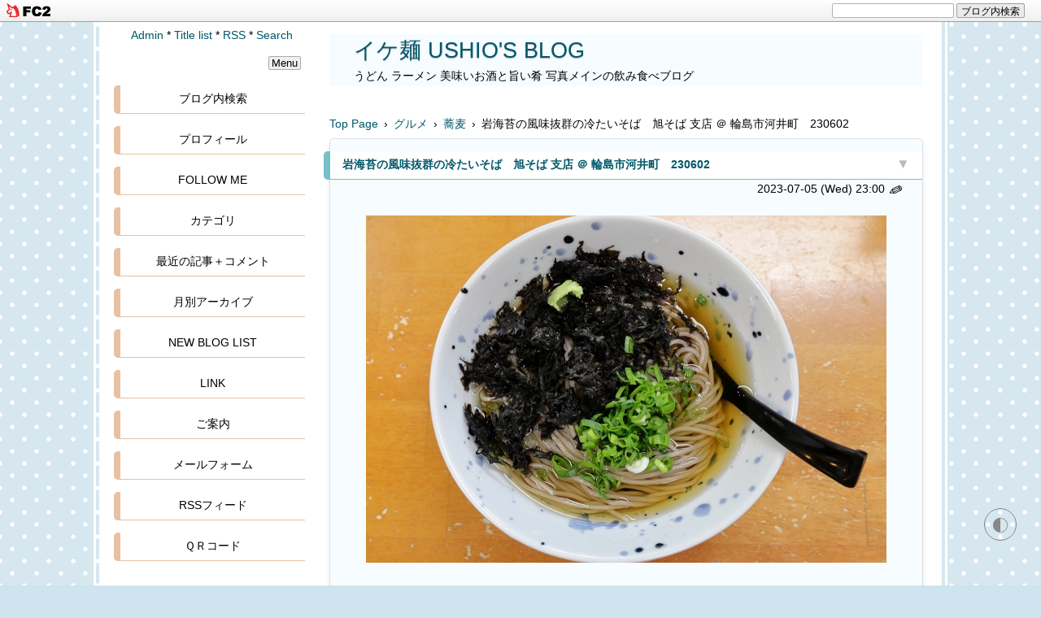

--- FILE ---
content_type: text/html; charset=utf-8
request_url: http://tushio.jp/blog-entry-5855.html
body_size: 29358
content:
<!DOCTYPE html>
<html lang="ja">
<head>
<meta charset="utf-8">
<meta http-equiv="X-UA-Compatible" content="IE=edge">
<meta name="viewport" content="width=device-width, initial-scale=1">
<meta name="format-detection" content="telephone=no">
<meta name="author" content="うっし～">
<title>岩海苔の風味抜群の冷たいそば　旭そば 支店 ＠ 輪島市河井町　230602 - イケ麺 USHIO'S BLOG</title>
<meta name="description" content="輪島旅行一日目の一軒目は・・・・...">
<link rel="canonical" href="http://tushio.jp/blog-entry-5855.html">
<link rel="stylesheet" href="http://blog-imgs-168.fc2.com/t/u/s/tushio/css/d99e7.css">
<link rel="alternate" type="application/rss+xml" href="http://tushio.jp/?xml" title="rss">
<link rel="start" href="http://tushio.jp/" title="最初の記事">
<meta property="og:type" content="article">
<meta property="og:url" content="http://tushio.jp/blog-entry-5855.html">
<meta property="og:title" content="岩海苔の風味抜群の冷たいそば　旭そば 支店 ＠ 輪島市河井町　230602">
<meta property="og:description" content="輪島旅行一日目の一軒目は・・・・...">
<meta property="og:image" content="https://blog-imgs-169.fc2.com/t/u/s/tushio/20230703120512bb0.jpg">
<link href="https://static.fc2.com/css_cn/common/headbar/120710style.css" rel="stylesheet" type="text/css" media="all" />
</head>

<body>
<div id="sh_fc2blogheadbar">
	<div class="sh_fc2blogheadbar_body">
		<div id="sh_fc2blogheadbar_menu">
			<a href="https://blog.fc2.com/" rel="nofollow"><img src="https://static.fc2.com/image/headbar/sh_fc2blogheadbar_logo.png" alt="FC2ブログ" /></a>
		</div>
		<div id="sh_fc2blogheadbar_search">
			<form name="barForm" method="get" action="" target="blank">
				<input class="sh_fc2blogheadbar_searchform" type="text" name="q" value="" maxlength="30" onclick="this.style.color='#000000';" onfocus="this.select();" onblur="this.style.color='#999999'" />
				<input type="hidden" name="charset" value="utf-8" />
				<input class="sh_fc2blogheadbar_searchbtn" type="submit" value="ブログ内検索" />
			</form>
		</div>
		<div id="sh_fc2blogheadbar_link_box" class="sh_fc2blogheadbar_link" style="visibility: hidden;"></div>
	</div>
</div>

<script>
typeof localStorage!==undefined&&localStorage.getItem("darkTheme")&&(document.body.className+=" dark")
</script>
<!--アクセス解析タグは↓ここから-->
<!-- [FC2 Analyzer] //analyzer.fc2.com/  -->
<script language="javascript" src="//analyzer51.fc2.com/ana/processor.php?uid=161026" type="text/javascript"></script>
<noscript><div align="right"><img src="//analyzer51.fc2.com/ana/icon.php?uid=161026&ref=&href=&wid=0&hei=0&col=0" /></div></noscript>
<!-- [FC2 Analyzer]  -->
<!--アクセス解析タグは↑ここまでに貼る-->
<div id="wrapper">
<div id="box" class="clearfix">

<!--レスポンシブメニューボタン-->
<div id="btn1">
<div id="nav_open"><span></span></div>
</div><!--btn1-->
<!--/レスポンシブメニューボタン-->

<div id="content">
<header class="header page-header">
<h1 id="blog-name"><a href="http://tushio.jp/">イケ麺 USHIO'S BLOG</a></h1>
<div class="introduction">うどん ラーメン 美味いお酒と旨い肴 写真メインの飲み食べブログ</div>
</header>

<div class="pan_box">
<!-- パンくずリスト 不要の場合はここから -->
<a href="http://tushio.jp/" title="Topへ">Top Page</a>&ensp;&rsaquo;&ensp;<a href="/blog-category-3.html">グルメ</a>&ensp;&rsaquo;&ensp;<a href="/blog-category-107.html">蕎麦</a>&ensp;&rsaquo;&ensp;岩海苔の風味抜群の冷たいそば　旭そば 支店 ＠ 輪島市河井町　230602
 
 

<!-- パンくずリスト 不要の場合はここまで削除-->
</div>

<div class="menu3">
<!--プラグイン３-->
<!--/プラグイン３-->
</div>

<!-- 全文・要約表示用HTMLの貼り換え ここから-->
<div class="blog">
<!-- トップページ ここから-->
<article class="blog-con blog-con2">
<div class="entry_title"><h2 id="entry5855"><span data-newdate="2023-07-05"></span><a href="http://tushio.jp/blog-entry-5855.html">岩海苔の風味抜群の冷たいそば　旭そば 支店 ＠ 輪島市河井町　230602</a></h2>
<a href="#blogcomment" title="コメント欄へ(0)"><span class="com_col">▼</span></a>
</div>
<div class="date-t">2023-07-05 (Wed)
<!-- 投稿時間不要の場合は ここから-->
 23:00<!-- 投稿時間不要の場合はここまでを削除 -->
<a href="https://admin.blog.fc2.com/control.php?mode=editor&process=load&eno=5855" target="_blank" rel="noopener"><span class="pen-link">&#9998;</span></a>
</div>
<div class="con_body pd-plus">
<div style="text-align: center;"><a href="https://blog-imgs-169.fc2.com/t/u/s/tushio/20230703120512bb0.jpg" target="_blank"><img src="https://blog-imgs-169.fc2.com/t/u/s/tushio/20230703120512bb0s.jpg" alt="230602-旭そば 支店-001-S" border="0" width="640" height="427" /></a><br><br>輪島旅行一日目の一軒目は・・・・<br><br><br><br><br></div><div id="readmore" style="padding-top:1.8em;margin-top:-3em;margin-left:-5px;"></div>
<div style="text-align: center;"><a href="https://blog-imgs-169.fc2.com/t/u/s/tushio/20230703120513c05.jpg" target="_blank"><img src="https://blog-imgs-169.fc2.com/t/u/s/tushio/20230703120513c05s.jpg" alt="230602-旭そば 支店-002-S" border="0" width="640" height="427" /></a><br><br>金沢からの高速バスを輪島マリンタウンで下車して徒歩約１０分<br><br>輪島の朝市通りから近い輪島市河井町の <span style="color:#0099FF"><span style="font-size:large;"><strong>「旭そば 支店」</strong></span></span> さんです。<br><br><br><br><br><a href="https://blog-imgs-169.fc2.com/t/u/s/tushio/20230703120514876.jpg" target="_blank"><img src="https://blog-imgs-169.fc2.com/t/u/s/tushio/20230703120514876s.jpg" alt="230602-旭そば 支店-003-S" border="0" width="640" height="427" /></a><br><br><br><a href="https://blog-imgs-169.fc2.com/t/u/s/tushio/202307031205162bb.jpg" target="_blank"><img src="https://blog-imgs-169.fc2.com/t/u/s/tushio/202307031205162bbs.jpg" alt="230602-旭そば 支店-004-S" border="0" width="640" height="427" /></a><br><br>店内はテーブル席が数席と小上りが一席。<br><br><br><br><br><strong>メニュー紹介 </strong>（メニュー以外も全ての写真はクリックで拡大します）<br><br><a href="https://blog-imgs-169.fc2.com/t/u/s/tushio/20230703120517400.jpg" target="_blank"><img src="https://blog-imgs-169.fc2.com/t/u/s/tushio/20230703120517400s.jpg" alt="230602-旭そば 支店-005-S" border="0" width="640" height="427" /></a><br><br><br><a href="https://blog-imgs-169.fc2.com/t/u/s/tushio/20230703120519621.jpg" target="_blank"><img src="https://blog-imgs-169.fc2.com/t/u/s/tushio/20230703120519621s.jpg" alt="230602-旭そば 支店-006-S" border="0" width="640" height="427" /></a><br><br>そば、うどん、中華そばの麵類と、丼物やカレーライスなどもある麵類食堂。<br><br><br><br><br><br><a href="https://blog-imgs-169.fc2.com/t/u/s/tushio/202307031205206bf.jpg" target="_blank"><img src="https://blog-imgs-169.fc2.com/t/u/s/tushio/202307031205206bfs.jpg" alt="230602-旭そば 支店-007-S" border="0" width="640" height="427" /></a><br><br>先ずはビールで、大阪からの長旅の喉の渇きを潤します（笑）<br><br><br><br><br><a href="https://blog-imgs-169.fc2.com/t/u/s/tushio/202307031205221ae.jpg" target="_blank"><img src="https://blog-imgs-169.fc2.com/t/u/s/tushio/202307031205221aes.jpg" alt="230602-旭そば 支店-008-S" border="0" width="640" height="427" /></a><br><br>いただいたのは「冷し岩のりそば」８００円です。<br><br>冷たいお蕎麦に冷たいお出汁のかけそばに<br><br>結構な量の岩海苔とネギとわさびがトッピングされています。<br><br><br><br><br><a href="https://blog-imgs-169.fc2.com/t/u/s/tushio/20230703120523dfe.jpg" target="_blank"><img src="https://blog-imgs-169.fc2.com/t/u/s/tushio/20230703120523dfes.jpg" alt="230602-旭そば 支店-009-S" border="0" width="640" height="427" /></a><br><br>冷たいお出汁は少し甘めで昆布と鰹が良くきいていて美味しい～♪<br><br><br><br><br><a href="https://blog-imgs-169.fc2.com/t/u/s/tushio/20230703120525aa3.jpg" target="_blank"><img src="https://blog-imgs-169.fc2.com/t/u/s/tushio/20230703120525aa3s.jpg" alt="230602-旭そば 支店-010-S" border="0" width="640" height="427" /></a><br><br>細目のそばは喉越し良く、量もたっぷりで食べ応えがあって美味しい。<br><br><br><br><br><a href="https://blog-imgs-169.fc2.com/t/u/s/tushio/202307031205262e7.jpg" target="_blank"><img src="https://blog-imgs-169.fc2.com/t/u/s/tushio/202307031205262e7s.jpg" alt="230602-旭そば 支店-011-S" border="0" width="640" height="427" /></a><br><br>お出汁で柔らかくなった岩のりにワサビをのせていただくとたまらんなぁ～<br><br><br>あぁ～美味しかった！　大満足 !!!<br><br><br><br><br><a href="https://blog-imgs-169.fc2.com/t/u/s/tushio/20230703120529e4e.jpg" target="_blank"><img src="https://blog-imgs-169.fc2.com/t/u/s/tushio/20230703120529e4es.jpg" alt="230602-旭そば 支店-012-S" border="0" width="640" height="427" /></a><br><br>ちなみに同行者がお召し上がりの「チャーシュー麵」９５０円<br><br>和風スープぽくって美味しそう！<br><br><br><br><br>「旭そば 支店」<br><br>石川県輪島市河井町4-54<br><br>ＴＥＬ　0768-22-0774<br><br>営業時間　10:00～14:00　17:00～19:00<br><br>定休日　毎月３日、１３日、２３日＋他一日<br><br>完全禁煙<br><br>駐車場　有<br><br><iframe src="https://www.google.com/maps/embed?pb=!1m18!1m12!1m3!1d1584.9137528954245!2d136.90304274442744!3d37.3939114!2m3!1f0!2f0!3f0!3m2!1i1024!2i768!4f13.1!3m3!1m2!1s0x5ff12e44944d339d%3A0x795fc7a6995b9432!2z5pet44Gd44GwIOaUr-W6lw!5e0!3m2!1sja!2sjp!4v1688354957660!5m2!1sja!2sjp" width="600" height="450" style="border:0;" allowfullscreen="" loading="lazy" referrerpolicy="no-referrer-when-downgrade"></iframe><br></div><br><p><a href="https://tabelog.com/ishikawa/A1704/A170401/17005421/?tb_id=tabelog_14301f1158c371b256c9f5e5e8f2b7fd88461e20">旭そば 支店</a> （<a href="https://tabelog.com/rstLst/soba/">そば（蕎麦）</a> / 輪島市その他）<br>  <br />昼総合点<span style="color: #FFD700;">★★★</span><span style="color: #A9A9A9;">☆☆</span> 3.2<br></p><br><div class="fc2_footer" style="text-align:left;vertical-align:middle;height:auto;">

<div class="fc2button-twitter" style="vertical-align:top;border:none;margin-right:2px;display:inline-block;*display:inline;">
<a href="https://twitter.com/share" class="twitter-share-button" data-url="http://tushio.jp/blog-entry-5855.html" data-text="岩海苔の風味抜群の冷たいそば　旭そば 支店 ＠ 輪島市河井町　230602" data-size="" data-lang="ja">Tweet</a>
<script type="text/javascript" charset="utf-8" src="https://platform.twitter.com/widgets.js"></script>
</div><div class="fc2button-facebook" style="vertical-align:top;border:none;display:inline-block;*display:inline;*margin-right:5px;">
<iframe src="https://www.facebook.com/plugins/like.php?href=http%3A%2F%2Ftushio.jp%2Fblog-entry-5855.html&amp;layout=button_count&amp;width=180&amp;share=1&amp;action=like&amp;height=21&amp;locale=ja_JP&amp;appId=" width="180" height="21" style="border:none; overflow:hidden;" scrolling="no" frameborder="0" allowfullscreen="true" allow="autoplay; clipboard-write; encrypted-media; picture-in-picture; web-share"></iframe>
</div>

</div>


<script type="text/javascript">
(function(d){
var link = d.getElementById("fc2relate_entry_thumbnail_css");
if (!link) {
var elm = d.createElement("link");
elm.href = "//static.fc2.com/css/blog/view/blogpc_relate_entry_thumbnail.css?160607a5";
elm.rel = "stylesheet";
elm.id = "fc2relate_entry_thumbnail_css";
var s0 = document.getElementsByTagName('link')[0];
s0.parentNode.insertBefore(elm, s0);
/*
var head = d.getElementsByTagNames("head");
head[0].appendChild(elm);
*/
}
})(document);
</script>

<dl id="fc2relate_entry_thumbnail_area" class="relate_dl fc2relate_entry_thumbnail_on">
	<dt class="relate_dt">関連記事</dt>
	<dd class="relate_dd">
		<ul class="relate_ul">
												<li class="relate_li">

						<span class="relate_entry_thumbnail">
							<a href="/blog-entry-6083.html">
																	<img src="https://blogthumbnail.fc2.com/r72/173/t/u/s/tushio/202403161609127d8.jpg" />															</a>
						</span>

						<span class="relate_entry_title">
							<a href="/blog-entry-6083.html" class="relate_entry_title_text">
								ピり辛大根汁でいただく絶品蕎麦　そばの里 次年子 七兵衛そば 東根店 ＠ 山形県東根市　240224							</a>
															<span class="relate_entry_date">2024/03/22</span>
													</span>
					</li>
																<li class="relate_li">

						<span class="relate_entry_thumbnail">
							<a href="/blog-entry-6082.html">
																	<img src="https://blogthumbnail.fc2.com/r72/173/t/u/s/tushio/20240313180530b4d.jpg" />															</a>
						</span>

						<span class="relate_entry_title">
							<a href="/blog-entry-6082.html" class="relate_entry_title_text">
								コリコリ親鶏のスライスがのった冷たい田舎蕎麦　一寸亭 本店 ＠ 山形県河北町谷地　240224							</a>
															<span class="relate_entry_date">2024/03/21</span>
													</span>
					</li>
																<li class="relate_li">

						<span class="relate_entry_thumbnail">
							<a href="/blog-entry-6061.html">
																	<img src="https://blogthumbnail.fc2.com/r72/173/t/u/s/tushio/20240219173523593.jpg" />															</a>
						</span>

						<span class="relate_entry_title">
							<a href="/blog-entry-6061.html" class="relate_entry_title_text">
								日本酒飲み比べの〆はピリッと辛味がきいたお蕎麦　麵屋・爽月 ＠ 粉浜　240212							</a>
															<span class="relate_entry_date">2024/02/26</span>
													</span>
					</li>
																<li class="relate_li">

						<span class="relate_entry_thumbnail">
							<a href="/blog-entry-5999.html">
																	<img src="https://blogthumbnail.fc2.com/r72/169/t/u/s/tushio/20231207172826cf7.jpg" />															</a>
						</span>

						<span class="relate_entry_title">
							<a href="/blog-entry-5999.html" class="relate_entry_title_text">
								石臼廻る手打ち十割蕎麦の店　伯蕎庵 しばた （はくきょうあん しばた） ＠ 鳥取県境港市　231112							</a>
															<span class="relate_entry_date">2023/12/10</span>
													</span>
					</li>
																<li class="relate_li">

						<span class="relate_entry_thumbnail">
							<a href="/blog-entry-5928.html">
																	<img src="https://blogthumbnail.fc2.com/r72/169/t/u/s/tushio/20230914155800de6.jpg" />															</a>
						</span>

						<span class="relate_entry_title">
							<a href="/blog-entry-5928.html" class="relate_entry_title_text">
								スタイリッシュな店内で蕎麦前と十割蕎麦を堪能　石挽き十割蕎麦 玄盛 東梅田店 ＠ 東梅田　230911							</a>
															<span class="relate_entry_date">2023/09/17</span>
													</span>
					</li>
																<li class="relate_li">

						<span class="relate_entry_thumbnail">
							<a href="/blog-entry-5897.html">
																	<img src="https://blogthumbnail.fc2.com/r72/169/t/u/s/tushio/2023081517231168e.jpg" />															</a>
						</span>

						<span class="relate_entry_title">
							<a href="/blog-entry-5897.html" class="relate_entry_title_text">
								秋田県羽後町西馬音内の弥助蕎麦の起源は大阪にあった！　弥助そば屋 ＠ 西馬音内　230716							</a>
															<span class="relate_entry_date">2023/08/16</span>
													</span>
					</li>
																<li class="relate_li">

						<span class="relate_entry_thumbnail">
							<a href="/blog-entry-5893.html">
																	<img src="https://blogthumbnail.fc2.com/r72/169/t/u/s/tushio/230715-imosen-001-S.jpg" />															</a>
						</span>

						<span class="relate_entry_title">
							<a href="/blog-entry-5893.html" class="relate_entry_title_text">
								早朝７時からやってる創業昭和２年の老舗蕎麦屋で朝食セット　imosen （いもせん） ＠ 仙台市若葉区一番町　230715							</a>
															<span class="relate_entry_date">2023/08/10</span>
													</span>
					</li>
															<li class="relate_li_nolink">
					<span class="relate_entry_thumbnail">
													<img src="https://blogthumbnail.fc2.com/r72/169/t/u/s/tushio/20230703120512bb0.jpg" />											</span>

					<span class="relate_entry_title">
						<span class="relate_entry_title_text">
							岩海苔の風味抜群の冷たいそば　旭そば 支店 ＠ 輪島市河井町　230602						</span>
						<span class="relate_entry_date">
															2023/07/05													</span>
					</span>
				</li>

																<li class="relate_li">

						<span class="relate_entry_thumbnail">
							<a href="/blog-entry-5818.html">
																	<img src="https://blogthumbnail.fc2.com/r72/169/t/u/s/tushio/20230524123605c9b.jpg" />															</a>
						</span>

						<span class="relate_entry_title">
							<a href="/blog-entry-5818.html" class="relate_entry_title_text">
								美味しいお酒と旨い肴の蕎麦前と〆の蕎麦で大満足　麵屋・爽月 ＠ 粉浜　230427							</a>
															<span class="relate_entry_date">2023/05/27</span>
													</span>
					</li>
																<li class="relate_li">

						<span class="relate_entry_thumbnail">
							<a href="/blog-entry-5792.html">
																	<img src="https://blogthumbnail.fc2.com/r72/163/t/u/s/tushio/20230425150505688.jpg" />															</a>
						</span>

						<span class="relate_entry_title">
							<a href="/blog-entry-5792.html" class="relate_entry_title_text">
								福井名物と言えば越前おろしそばとソースカツ丼と恐竜？　そば茶屋 甚右衛門 駅前店 ＠ 福井駅恐竜広場　230410							</a>
															<span class="relate_entry_date">2023/04/27</span>
													</span>
					</li>
																<li class="relate_li">

						<span class="relate_entry_thumbnail">
							<a href="/blog-entry-5791.html">
																	<img src="https://blogthumbnail.fc2.com/r72/163/t/u/s/tushio/20230424134901838.jpg" />															</a>
						</span>

						<span class="relate_entry_title">
							<a href="/blog-entry-5791.html" class="relate_entry_title_text">
								恐竜遊ぶ福井駅で名物越前おろしそば　おそばだ うどんだ 越前 ＠ 福井駅　230410							</a>
															<span class="relate_entry_date">2023/04/26</span>
													</span>
					</li>
																<li class="relate_li">

						<span class="relate_entry_thumbnail">
							<a href="/blog-entry-5715.html">
																	<img src="https://blogthumbnail.fc2.com/r72/158/t/u/s/tushio/202301140807573e3.jpg" />															</a>
						</span>

						<span class="relate_entry_title">
							<a href="/blog-entry-5715.html" class="relate_entry_title_text">
								ちょっぴり早めの年越し蕎麦はかきそば　五合庵 ＠ 針中野　221229							</a>
															<span class="relate_entry_date">2023/01/16</span>
													</span>
					</li>
																<li class="relate_li">

						<span class="relate_entry_thumbnail">
							<a href="/blog-entry-5713.html">
																	<img src="https://blogthumbnail.fc2.com/r72/158/t/u/s/tushio/20230112134225261.jpg" />															</a>
						</span>

						<span class="relate_entry_title">
							<a href="/blog-entry-5713.html" class="relate_entry_title_text">
								ちょっぴり早めの年越し蕎麦はにしんそば　大阪うどん そば あめや ＠ 針中野　221228							</a>
															<span class="relate_entry_date">2023/01/14</span>
													</span>
					</li>
																<li class="relate_li">

						<span class="relate_entry_thumbnail">
							<a href="/blog-entry-5670.html">
																	<img src="https://blogthumbnail.fc2.com/r72/158/t/u/s/tushio/20221118132531df5.jpg" />															</a>
						</span>

						<span class="relate_entry_title">
							<a href="/blog-entry-5670.html" class="relate_entry_title_text">
								喉越しの良い茹で立て細切り蕎麦　おそば 天かめ 平河町店 ＠ 半蔵門　221029							</a>
															<span class="relate_entry_date">2022/11/21</span>
													</span>
					</li>
																<li class="relate_li">

						<span class="relate_entry_thumbnail">
							<a href="/blog-entry-5669.html">
																	<img src="https://blogthumbnail.fc2.com/r72/158/t/u/s/tushio/20221117185433b8b.jpg" />															</a>
						</span>

						<span class="relate_entry_title">
							<a href="/blog-entry-5669.html" class="relate_entry_title_text">
								新宿西口思い出横丁で元祖天玉そばを食らふ　そば処 かめや 新宿店 ＠ 新宿　2210128							</a>
															<span class="relate_entry_date">2022/11/19</span>
													</span>
					</li>
							
		</ul>
	</dd>
</dl>

</div>
<!-- 全文・要約表示用HTMLの貼り換え ここまで-->

<div class="tag_list">[Tag]&ensp;*&nbsp;<a href="http://tushio.jp/?tag=%E6%97%AD%E3%81%9D%E3%81%B0" title="タグ: 旭そば を含む記事">旭そば</a>&ensp;*&nbsp;<a href="http://tushio.jp/?tag=%E6%94%AF%E5%BA%97" title="タグ: 支店 を含む記事">支店</a>&ensp;*&nbsp;<a href="http://tushio.jp/?tag=%E8%BC%AA%E5%B3%B6%E5%B8%82" title="タグ: 輪島市 を含む記事">輪島市</a>&ensp;*&nbsp;<a href="http://tushio.jp/?tag=%E3%81%9D%E3%81%B0" title="タグ: そば を含む記事">そば</a>&ensp;*&nbsp;<a href="http://tushio.jp/?tag=%E8%95%8E%E9%BA%A6" title="タグ: 蕎麦 を含む記事">蕎麦</a>&ensp;*&nbsp;<a href="http://tushio.jp/?tag=%E8%83%BD%E7%99%BB" title="タグ: 能登 を含む記事">能登</a>&ensp;*&nbsp;<a href="http://tushio.jp/?tag=%E7%9F%B3%E5%B7%9D%E7%9C%8C" title="タグ: 石川県 を含む記事">石川県</a>&ensp;*&nbsp;<a href="http://tushio.jp/?tag=" title="タグ:  を含む記事"></a>&ensp;</div>

<!-- 最終更新日不要の場合は ここから-->
<div style="text-align:right;margin:0 10px;">Last Modified : 2023-07-07</div><!-- 最終更新日不要の場合はここまでを削除 -->
<div class="entry_footer clearLeft">
<hr class="hr1">
<div class="">Theme：<a href="https://blog.fc2.com/theme-22312-24.html">蕎麦</a>&thinsp;*&thinsp;Genre：<a href="https://blog.fc2.com/community-24.html">グルメ</a>&thinsp;*&thinsp;Category：<a href="/blog-category-107.html">蕎麦</a></div>
&thinsp;*&thinsp;<a href="http://tushio.jp/blog-entry-5855.html#blogcomment">Comment (0)</a>&thinsp;*&thinsp;<a href="http://tushio.jp/blog-entry-5855.html#trackback">Trackback (0)</a>&thinsp;*&thinsp;<a href="#wrapper" title="Top">△</a>
</div>
</article><!-- トップページ　ここまで -->

<!--コメント投稿欄と表示欄を逆にしたい場合の貼り換え ここから -->
<article class="blog-con bcom">
<h2 class="entry_title" id="blogcomment">Comments</h2>
<!--コメント投稿-->
<div class="con_body clearfix">
<form method="post" action="http://tushio.jp/blog-entry-5855.html" name="comment_form">
<div class="form-left">
<input type="hidden" name="mode" value="regist">
<input type="hidden" name="comment[no]" value="5855">
<label for="name">Name:</label>
<input id="name" type="text" name="comment[name]" value=""><br>
<label for="subject">Subject:</label>
<input id="subject" type="text" name="comment[title]" value="No Subject" onfocus="if(this.value=='No Subject')this.value='';" onblur="if(this.value=='')this.value='No Subject';"><br>
<label for="mail">Mail:</label>
<input id="mail" type="text" name="comment[mail]" placeholder="管理画面にのみ表示されます" value=""><br>
<label for="url">URL:</label>
<input id="url" type="text" name="comment[url]" value="">
</div>
<div class="form-right" style="margin-bottom:30px;">
<script src="https://static.fc2.com/js/blog/view/comment/comment_toolbar_ja.min.js?2017040501"></script><br>
<label for="comment">Comment:</label>
<textarea id="comment" rows="8" name="comment[body]" placeholder="コメントを入力して下さい"></textarea><br>
<label for="pass">Password:</label>
<input id="pass" type="password" name="comment[pass]" placeholder="設定すると後で修正,削除できます" autocomplete="off"><br>
<label for="himitu">Secret:</label><input id="himitu" type="checkbox" name="comment[himitu]">非公開コメント<div style="margin-top:3px;"><input type="submit" value="送信"></div>
</div>
</form>
</div>
<!--/コメント投稿-->

<!--コメント表示-->
<!--/コメント表示-->
</article>
<!--/コメント投稿欄と表示欄を逆にしたい場合の貼り換え ここまで -->

<!--コメント編集-->
<!--/コメント編集-->

<!--トラックバック-->
<article class="blog-con">
<h2 class="entry_title" id="trackback">Trackback</h2>
<div class="con_body">
<div class="com_state">
<label><input type="text" name="textfield" value="http://tushio.jp/tb.php/5855-f6a1ac8d" readonly="readOnly"></label></div><br>
<a href="javascript:window.location.replace('https://blog.fc2.com/?url='+window.location.href);">この記事にトラックバックする(FC2ブログユーザー)</a>
</div>
</article>
<!--/トラックバック-->

<!--ページ移動・更新順-->
<div class="page_navi">
<div style="font-size:12px;"><a href="http://tushio.jp/" title="TOPページへ">更新日順</a></div>
<ul class="entry-navi">
<li class="entry-prev"><a href="http://tushio.jp/blog-entry-5856.html" title="New">輪島朝市通りでちょいと一杯は　朝市横丁わじま ＠ 輪島朝市通り　230602</a></li>
<li class="entry-next"><a href="http://tushio.jp/blog-entry-5854.html" title="Old">お店にある食材で作った賄い限定ラーメン　中華そば 花京 天六店 ＠ 天神橋筋六丁目　230531</a></li>
</ul>
<!--/ページ移動・更新順-->

<!--ページ移動・同カテゴリ-->
<div style="font-size:12px;">カテゴリ:［<a href="/blog-category-107.html" title="CategoryTOPへ">蕎麦</a>］</div>
<ul class="entry-navi">
<li class="entry-prev"><a href="http://tushio.jp/blog-entry-5893.html" title="New">早朝７時からやってる創業昭和２年の老舗蕎麦屋で朝食セット　imosen （いもせん） ＠ 仙台市若葉区一番町　230715</a></li>
<li class="entry-next"><a href="http://tushio.jp/blog-entry-5818.html" title="Old">美味しいお酒と旨い肴の蕎麦前と〆の蕎麦で大満足　麵屋・爽月 ＠ 粉浜　230427</a></li>
</ul>
</div>
<!--/ページ移動・同カテゴリ-->
</div>
<!-- class="blog"　ここまで -->

<div class="archive">
<!-- 全記事リスト開始 -->
<!-- 全記事リスト終了 -->
</div>

<div class="archive">
<!-- カテゴリーリスト開始 -->
<!-- カテゴリーリスト終了 -->

<!-- 月別アーカイブリスト開始 -->
<!-- 月別アーカイブリスト終了 -->

<!-- タグ別ページリスト開始 -->
<!-- タグ別ページリスト終了 -->

<!-- サーチ開始 -->
<!-- サーチ終了 -->
</div>

<!-- 固定リンク画面の下段に表示 -->
<div class="menu3">
<!--プラグイン３-->

<!--/プラグイン３-->
</div>
<!-- 固定リンク画面の下段に表示　ここまで -->

<!-- ページネーション　ここから -->
<!-- ページネーション　ここまで -->

</div>
<!-- id="content"　ここまで -->

<nav>
<div id="btn2">
<div id="nav_close"><span class="css-cancel"></span></div>
<!--btn2--></div>

<div id="left-box">

<div class="adm">
<!--管理ページリンク-->
<ul class="admin">
<li><a href="https://admin.blog.fc2.com/control.php" title="管理ページトップ">Admin</a>&nbsp;*</li>
<li><a href="http://tushio.jp/archives.html" title="全記事一覧">Title list</a>&nbsp;*</li>
<li><a href="http://tushio.jp/?xml" title="RSS">RSS</a>&nbsp;*</li>
<li><a href="javascript:tree('openButton');" title="検索">Search</a></li>
</ul>
<!--/管理ページリンク-->
<div id="openButton" style="display:none;">
<form action="http://tushio.jp/blog-entry-5855.html" method="get" id="plugSearch" name="plugSearch">
<div class="plugin-search" style="text-align:left;padding-bottom:10px;">
<input type="text" value="" name="q" class="plugSword" style="padding:2px 5px;width:calc(100% - 48px);" aria-label="ブログ内検索">
<input type="submit" value="検索" class="plugSsubmit">
<input type="checkbox" id="plugSor" name="or" value="1"><label for="plugSor" title="OR検索">or</label>
<input type="checkbox" id="plugSwres" name="w_res" value="1"><label for="plugSwres" title="コメントを含める">comment</label>
<input type="checkbox" id="plugSwtb" name="w_tb" value="1"><label for="plugSwtb" title="トラックバックを含める">TB</label>
</div>
</form>
</div>
</div>

<div id="menutop" style="text-align:right;margin:10px 10px 0;"><button style="padding:0 3px;">Menu</button></div>
<!-- ============ ▼左メニュー　ここから ============ -->
<!--プラグイン１-->

<section class="menu_block">
<h2 class="menu_title js-menu-title" style="text-align:center;">ブログ内検索</h2>
<div class="menu-box m163739">
<div style="text-align:center"></div>
<form action="http://tushio.jp/blog-entry-5855.html" method="get">
<p class="plugin-search" style="text-align:center">
<input type="text" size="20" name="q" value="" maxlength="200"><br>
<input type="submit" value=" 検索 ">
</p>
</form>
<div style="text-align:center"></div>
</div></section>

<section class="menu_block">
<h2 class="menu_title js-menu-title" style="text-align:center;">プロフィール</h2>
<div class="menu-box m163733">
<div style="text-align:left"></div>
<p class="plugin-myimage" style="text-align:left">
<img src="https://blog-imgs-158.fc2.com/t/u/s/tushio/20230121192743157s.jpg" alt="うっし～">
</p>
<p style="text-align:left">
Author:うっし～<br>
伊丹生まれの広島育ち大阪市内在住のうどん好き<br>うどんを食べに讃岐へちょくちょく出没します<br>写真がメインの、うどん、ラーメン、旨いもん、飲み食べブログ</p>
<div style="text-align:left"></div>
</div></section>

<section class="menu_block">
<h2 class="menu_title js-menu-title" style="text-align:center;">FOLLOW ME</h2>
<div class="menu-box m622391">
<div style="text-align:center"></div>
<div class="plugin-freearea" style="text-align:center">
  <a href="https://www.instagram.com/ushio339/" target="_blank"><span style="font-size: large"><strong>Instagram</strong></span></a>
<br>
<br>
<a href="http://facebook.com/ushiot1" target="_blank"><span style="font-size: large"><strong>facebook</strong></span></a>
<br>
<br>
<a href="https://twitter.com/#!/ushio339" target="_blank"><span style="font-size: large"><strong>twitter</strong></span></a>
<br>
<br>
<a href="https://tabelog.com/rvwr/ushio339/" target="_blank"><span style="font-size: large"><strong>食べログ</strong></span></a>
<br>
<br>
<a target="_blank" href="http://mixi.jp/show_friend.pl?id=3546320"><span style="font-size: large"><strong>mixi</strong></span></a>
<br>
<br>
<a href="https://mecicolle.gnavi.co.jp/curator/tushio/" target="_blank"><span style="font-size: large"><strong>mecicolle</strong></span></a>
<br>
<br>
</div>
<div style="text-align:center"></div>
</div></section>

<section class="menu_block">
<h2 class="menu_title js-menu-title" style="text-align:center;">カテゴリ</h2>
<div class="menu-box m544663">
<div style="text-align:left"></div>
<ul class="main_menu">
      <li class="main_list" style="text-align:left">
            <a href="http://tushio.jp/blog-category-213.html" title="自宅昼麺">自宅昼麺(40)</a>
      </li>
            <li class="main_list" style="text-align:left">
            <a href="http://tushio.jp/blog-category-7.html" title="うどん">うどん(26)</a>
      </li>
            <li class="main_list" style="text-align:left">
            <a href="http://tushio.jp/blog-category-110.html" title="うどん祭">うどん祭(12)</a>
      </li>
            <li class="main_list" style="text-align:left">
            <a href="http://tushio.jp/blog-category-20.html" title="第三回関西讃岐うどん巡礼">第三回関西讃岐うどん巡礼(22)</a>
      </li>
            <li class="main_list" style="text-align:left">
            <a href="http://tushio.jp/blog-category-35.html" title="第四回関西讃岐うどん巡礼">第四回関西讃岐うどん巡礼(55)</a>
      </li>
              <li class="main_list" style="text-align:left">
          <a href="http://tushio.jp/blog-category-26.html" title="讃岐のうどん">讃岐のうどん(1146)</a>
          <ul class="sub_menu">
            <li class="sub_list" style="text-align:left">
        <a href="http://tushio.jp/blog-category-186.html" title="東かがわ市のうどん">東かがわ市のうどん(14)</a>
        </li>
              <li class="sub_list" style="text-align:left">
        <a href="http://tushio.jp/blog-category-187.html" title="さぬき市のうどん">さぬき市のうどん(8)</a>
        </li>
              <li class="sub_list" style="text-align:left">
        <a href="http://tushio.jp/blog-category-189.html" title="木田郡三木町のうどん">木田郡三木町のうどん(7)</a>
        </li>
              <li class="sub_list" style="text-align:left">
        <a href="http://tushio.jp/blog-category-94.html" title="高松市のうどん">高松市のうどん(340)</a>
        </li>
              <li class="sub_list" style="text-align:left">
        <a href="http://tushio.jp/blog-category-96.html" title="坂出市のうどん">坂出市のうどん(56)</a>
        </li>
              <li class="sub_list" style="text-align:left">
        <a href="http://tushio.jp/blog-category-95.html" title="丸亀市のうどん">丸亀市のうどん(280)</a>
        </li>
              <li class="sub_list" style="text-align:left">
        <a href="http://tushio.jp/blog-category-98.html" title="綾歌郡のうどん">綾歌郡のうどん(58)</a>
        </li>
              <li class="sub_list" style="text-align:left">
        <a href="http://tushio.jp/blog-category-99.html" title="仲多度郡のうどん">仲多度郡のうどん(54)</a>
        </li>
              <li class="sub_list" style="text-align:left">
        <a href="http://tushio.jp/blog-category-97.html" title="善通寺市のうどん">善通寺市のうどん(58)</a>
        </li>
              <li class="sub_list" style="text-align:left">
        <a href="http://tushio.jp/blog-category-100.html" title="三豊市のうどん">三豊市のうどん(96)</a>
        </li>
              <li class="sub_list" style="text-align:left">
        <a href="http://tushio.jp/blog-category-102.html" title="観音寺市のうどん">観音寺市のうどん(74)</a>
        </li>
                <li class="sub_list_end" style="text-align:left">
      <a href="http://tushio.jp/blog-category-101.html" title="うどん県その他">うどん県その他(85)</a>
          </li>
    </ul>
    </li>
          <li class="main_list" style="text-align:left">
          <a href="http://tushio.jp/blog-category-28.html" title="大阪のうどん">大阪のうどん(1129)</a>
          <ul class="sub_menu">
            <li class="sub_list" style="text-align:left">
        <a href="http://tushio.jp/blog-category-38.html" title="大阪市北区のうどん">大阪市北区のうどん(133)</a>
        </li>
              <li class="sub_list" style="text-align:left">
        <a href="http://tushio.jp/blog-category-39.html" title="大阪市都島区のうどん">大阪市都島区のうどん(3)</a>
        </li>
              <li class="sub_list" style="text-align:left">
        <a href="http://tushio.jp/blog-category-40.html" title="大阪市福島区のうどん">大阪市福島区のうどん(70)</a>
        </li>
              <li class="sub_list" style="text-align:left">
        <a href="http://tushio.jp/blog-category-41.html" title="大阪市此花区のうどん">大阪市此花区のうどん(0)</a>
        </li>
              <li class="sub_list" style="text-align:left">
        <a href="http://tushio.jp/blog-category-42.html" title="大阪市中央区のうどん">大阪市中央区のうどん(124)</a>
        </li>
              <li class="sub_list" style="text-align:left">
        <a href="http://tushio.jp/blog-category-43.html" title="大阪市西区のうどん">大阪市西区のうどん(25)</a>
        </li>
              <li class="sub_list" style="text-align:left">
        <a href="http://tushio.jp/blog-category-44.html" title="大阪市港区のうどん">大阪市港区のうどん(2)</a>
        </li>
              <li class="sub_list" style="text-align:left">
        <a href="http://tushio.jp/blog-category-45.html" title="大阪市大正区のうどん">大阪市大正区のうどん(0)</a>
        </li>
              <li class="sub_list" style="text-align:left">
        <a href="http://tushio.jp/blog-category-48.html" title="大阪市西淀川区のうどん">大阪市西淀川区のうどん(1)</a>
        </li>
              <li class="sub_list" style="text-align:left">
        <a href="http://tushio.jp/blog-category-49.html" title="大阪市淀川区のうどん">大阪市淀川区のうどん(29)</a>
        </li>
              <li class="sub_list" style="text-align:left">
        <a href="http://tushio.jp/blog-category-50.html" title="大阪市東淀川区のうどん">大阪市東淀川区のうどん(9)</a>
        </li>
              <li class="sub_list" style="text-align:left">
        <a href="http://tushio.jp/blog-category-47.html" title="大阪市浪速区のうどん">大阪市浪速区のうどん(15)</a>
        </li>
              <li class="sub_list" style="text-align:left">
        <a href="http://tushio.jp/blog-category-53.html" title="大阪市旭区のうどん">大阪市旭区のうどん(9)</a>
        </li>
              <li class="sub_list" style="text-align:left">
        <a href="http://tushio.jp/blog-category-46.html" title="大阪市天王寺区のうどん">大阪市天王寺区のうどん(20)</a>
        </li>
              <li class="sub_list" style="text-align:left">
        <a href="http://tushio.jp/blog-category-52.html" title="大阪市生野区のうどん">大阪市生野区のうどん(34)</a>
        </li>
              <li class="sub_list" style="text-align:left">
        <a href="http://tushio.jp/blog-category-51.html" title="大阪市東成区のうどん">大阪市東成区のうどん(152)</a>
        </li>
              <li class="sub_list" style="text-align:left">
        <a href="http://tushio.jp/blog-category-54.html" title="大阪市城東区のうどん">大阪市城東区のうどん(5)</a>
        </li>
              <li class="sub_list" style="text-align:left">
        <a href="http://tushio.jp/blog-category-56.html" title="大阪市阿倍野区のうどん">大阪市阿倍野区のうどん(12)</a>
        </li>
              <li class="sub_list" style="text-align:left">
        <a href="http://tushio.jp/blog-category-55.html" title="大阪市鶴見区のうどん">大阪市鶴見区のうどん(4)</a>
        </li>
              <li class="sub_list" style="text-align:left">
        <a href="http://tushio.jp/blog-category-57.html" title="大阪市住之江区のうどん">大阪市住之江区のうどん(51)</a>
        </li>
              <li class="sub_list" style="text-align:left">
        <a href="http://tushio.jp/blog-category-58.html" title="大阪市住吉区のうどん">大阪市住吉区のうどん(4)</a>
        </li>
              <li class="sub_list" style="text-align:left">
        <a href="http://tushio.jp/blog-category-59.html" title="大阪市東住吉区のうどん">大阪市東住吉区のうどん(54)</a>
        </li>
              <li class="sub_list" style="text-align:left">
        <a href="http://tushio.jp/blog-category-60.html" title="大阪市平野区のうどん">大阪市平野区のうどん(17)</a>
        </li>
              <li class="sub_list" style="text-align:left">
        <a href="http://tushio.jp/blog-category-61.html" title="大阪市西成区のうどん">大阪市西成区のうどん(37)</a>
        </li>
              <li class="sub_list" style="text-align:left">
        <a href="http://tushio.jp/blog-category-22.html" title="大阪市のうどん">大阪市のうどん(4)</a>
        </li>
              <li class="sub_list" style="text-align:left">
        <a href="http://tushio.jp/blog-category-62.html" title="豊中市のうどん">豊中市のうどん(48)</a>
        </li>
              <li class="sub_list" style="text-align:left">
        <a href="http://tushio.jp/blog-category-74.html" title="池田市のうどん">池田市のうどん(2)</a>
        </li>
              <li class="sub_list" style="text-align:left">
        <a href="http://tushio.jp/blog-category-75.html" title="箕面市のうどん">箕面市のうどん(1)</a>
        </li>
              <li class="sub_list" style="text-align:left">
        <a href="http://tushio.jp/blog-category-76.html" title="茨木市のうどん">茨木市のうどん(8)</a>
        </li>
              <li class="sub_list" style="text-align:left">
        <a href="http://tushio.jp/blog-category-122.html" title="吹田市のうどん">吹田市のうどん(17)</a>
        </li>
              <li class="sub_list" style="text-align:left">
        <a href="http://tushio.jp/blog-category-63.html" title="枚方市のうどん">枚方市のうどん(9)</a>
        </li>
              <li class="sub_list" style="text-align:left">
        <a href="http://tushio.jp/blog-category-65.html" title="寝屋川市のうどん">寝屋川市のうどん(14)</a>
        </li>
              <li class="sub_list" style="text-align:left">
        <a href="http://tushio.jp/blog-category-64.html" title="交野市のうどん">交野市のうどん(4)</a>
        </li>
              <li class="sub_list" style="text-align:left">
        <a href="http://tushio.jp/blog-category-66.html" title="守口市のうどん">守口市のうどん(12)</a>
        </li>
              <li class="sub_list" style="text-align:left">
        <a href="http://tushio.jp/blog-category-67.html" title="門真市のうどん">門真市のうどん(11)</a>
        </li>
              <li class="sub_list" style="text-align:left">
        <a href="http://tushio.jp/blog-category-69.html" title="大東市のうどん">大東市のうどん(23)</a>
        </li>
              <li class="sub_list" style="text-align:left">
        <a href="http://tushio.jp/blog-category-70.html" title="東大阪市のうどん">東大阪市のうどん(16)</a>
        </li>
              <li class="sub_list" style="text-align:left">
        <a href="http://tushio.jp/blog-category-68.html" title="四條畷市のうどん">四條畷市のうどん(16)</a>
        </li>
              <li class="sub_list" style="text-align:left">
        <a href="http://tushio.jp/blog-category-71.html" title="八尾市のうどん">八尾市のうどん(38)</a>
        </li>
              <li class="sub_list" style="text-align:left">
        <a href="http://tushio.jp/blog-category-72.html" title="大阪狭山市のうどん">大阪狭山市のうどん(8)</a>
        </li>
              <li class="sub_list" style="text-align:left">
        <a href="http://tushio.jp/blog-category-77.html" title="堺市のうどん">堺市のうどん(53)</a>
        </li>
              <li class="sub_list" style="text-align:left">
        <a href="http://tushio.jp/blog-category-207.html" title="泉大津市のうどん">泉大津市のうどん(1)</a>
        </li>
              <li class="sub_list" style="text-align:left">
        <a href="http://tushio.jp/blog-category-73.html" title="富田林市のうどん">富田林市のうどん(5)</a>
        </li>
              <li class="sub_list" style="text-align:left">
        <a href="http://tushio.jp/blog-category-124.html" title="岸和田市のうどん">岸和田市のうどん(5)</a>
        </li>
                <li class="sub_list_end" style="text-align:left">
      <a href="http://tushio.jp/blog-category-106.html" title="藤井寺市のうどん">藤井寺市のうどん(3)</a>
          </li>
    </ul>
    </li>
          <li class="main_list" style="text-align:left">
          <a href="http://tushio.jp/blog-category-23.html" title="兵庫のうどん">兵庫のうどん(149)</a>
          <ul class="sub_menu">
            <li class="sub_list" style="text-align:left">
        <a href="http://tushio.jp/blog-category-80.html" title="伊丹市のうどん">伊丹市のうどん(9)</a>
        </li>
              <li class="sub_list" style="text-align:left">
        <a href="http://tushio.jp/blog-category-192.html" title="宝塚市のうどん">宝塚市のうどん(1)</a>
        </li>
              <li class="sub_list" style="text-align:left">
        <a href="http://tushio.jp/blog-category-81.html" title="西宮市のうどん">西宮市のうどん(21)</a>
        </li>
              <li class="sub_list" style="text-align:left">
        <a href="http://tushio.jp/blog-category-89.html" title="芦屋市のうどん">芦屋市のうどん(1)</a>
        </li>
              <li class="sub_list" style="text-align:left">
        <a href="http://tushio.jp/blog-category-82.html" title="尼崎市のうどん">尼崎市のうどん(43)</a>
        </li>
              <li class="sub_list" style="text-align:left">
        <a href="http://tushio.jp/blog-category-79.html" title="川西市のうどん">川西市のうどん(23)</a>
        </li>
              <li class="sub_list" style="text-align:left">
        <a href="http://tushio.jp/blog-category-84.html" title="加西市のうどん">加西市のうどん(3)</a>
        </li>
              <li class="sub_list" style="text-align:left">
        <a href="http://tushio.jp/blog-category-78.html" title="神戸市のうどん">神戸市のうどん(32)</a>
        </li>
              <li class="sub_list" style="text-align:left">
        <a href="http://tushio.jp/blog-category-83.html" title="明石市のうどん">明石市のうどん(8)</a>
        </li>
              <li class="sub_list" style="text-align:left">
        <a href="http://tushio.jp/blog-category-85.html" title="加東市のうどん">加東市のうどん(1)</a>
        </li>
              <li class="sub_list" style="text-align:left">
        <a href="http://tushio.jp/blog-category-87.html" title="三田市のうどん">三田市のうどん(1)</a>
        </li>
              <li class="sub_list" style="text-align:left">
        <a href="http://tushio.jp/blog-category-86.html" title="丹波市のうどん">丹波市のうどん(1)</a>
        </li>
              <li class="sub_list" style="text-align:left">
        <a href="http://tushio.jp/blog-category-88.html" title="篠山市のうどん">篠山市のうどん(1)</a>
        </li>
              <li class="sub_list" style="text-align:left">
        <a href="http://tushio.jp/blog-category-225.html" title="豊岡市のうどん">豊岡市のうどん(1)</a>
        </li>
              <li class="sub_list" style="text-align:left">
        <a href="http://tushio.jp/blog-category-226.html" title="養父市のうどん">養父市のうどん(2)</a>
        </li>
                <li class="sub_list_end" style="text-align:left">
      <a href="http://tushio.jp/blog-category-233.html" title="朝来市のうどん">朝来市のうどん(1)</a>
          </li>
    </ul>
    </li>
        <li class="main_list" style="text-align:left">
            <a href="http://tushio.jp/blog-category-24.html" title="京都のおうどん">京都のおうどん(21)</a>
      </li>
            <li class="main_list" style="text-align:left">
            <a href="http://tushio.jp/blog-category-25.html" title="奈良のうどん">奈良のうどん(41)</a>
      </li>
            <li class="main_list" style="text-align:left">
            <a href="http://tushio.jp/blog-category-36.html" title="滋賀のうどん">滋賀のうどん(5)</a>
      </li>
            <li class="main_list" style="text-align:left">
            <a href="http://tushio.jp/blog-category-37.html" title="和歌山のうどん">和歌山のうどん(3)</a>
      </li>
            <li class="main_list" style="text-align:left">
            <a href="http://tushio.jp/blog-category-209.html" title="秋田のうどん">秋田のうどん(1)</a>
      </li>
            <li class="main_list" style="text-align:left">
            <a href="http://tushio.jp/blog-category-223.html" title="岩手のうどん">岩手のうどん(1)</a>
      </li>
            <li class="main_list" style="text-align:left">
            <a href="http://tushio.jp/blog-category-197.html" title="東京のうどん">東京のうどん(4)</a>
      </li>
            <li class="main_list" style="text-align:left">
            <a href="http://tushio.jp/blog-category-112.html" title="愛知のうどん">愛知のうどん(77)</a>
      </li>
            <li class="main_list" style="text-align:left">
            <a href="http://tushio.jp/blog-category-193.html" title="岐阜のうどん">岐阜のうどん(4)</a>
      </li>
            <li class="main_list" style="text-align:left">
            <a href="http://tushio.jp/blog-category-203.html" title="三重のうどん">三重のうどん(1)</a>
      </li>
            <li class="main_list" style="text-align:left">
            <a href="http://tushio.jp/blog-category-195.html" title="徳島のうどん">徳島のうどん(10)</a>
      </li>
            <li class="main_list" style="text-align:left">
            <a href="http://tushio.jp/blog-category-235.html" title="愛媛のうどん">愛媛のうどん(3)</a>
      </li>
            <li class="main_list" style="text-align:left">
            <a href="http://tushio.jp/blog-category-123.html" title="岡山のうどん">岡山のうどん(17)</a>
      </li>
            <li class="main_list" style="text-align:left">
            <a href="http://tushio.jp/blog-category-27.html" title="広島のうどん">広島のうどん(14)</a>
      </li>
            <li class="main_list" style="text-align:left">
            <a href="http://tushio.jp/blog-category-29.html" title="福岡のうろん">福岡のうろん(9)</a>
      </li>
            <li class="main_list" style="text-align:left">
            <a href="http://tushio.jp/blog-category-222.html" title="長崎のうどん">長崎のうどん(1)</a>
      </li>
              <li class="main_list" style="text-align:left">
          <a href="http://tushio.jp/blog-category-8.html" title="ラーメン">ラーメン(911)</a>
          <ul class="sub_menu">
            <li class="sub_list" style="text-align:left">
        <a href="http://tushio.jp/blog-category-143.html" title="大阪市北区のラーメン">大阪市北区のラーメン(81)</a>
        </li>
              <li class="sub_list" style="text-align:left">
        <a href="http://tushio.jp/blog-category-144.html" title="大阪市福島区のラーメン">大阪市福島区のラーメン(32)</a>
        </li>
              <li class="sub_list" style="text-align:left">
        <a href="http://tushio.jp/blog-category-146.html" title="大阪市都島区のラーメン">大阪市都島区のラーメン(8)</a>
        </li>
              <li class="sub_list" style="text-align:left">
        <a href="http://tushio.jp/blog-category-147.html" title="大阪市旭区のラーメン">大阪市旭区のラーメン(3)</a>
        </li>
              <li class="sub_list" style="text-align:left">
        <a href="http://tushio.jp/blog-category-148.html" title="大阪市東淀川区のラーメン">大阪市東淀川区のラーメン(6)</a>
        </li>
              <li class="sub_list" style="text-align:left">
        <a href="http://tushio.jp/blog-category-149.html" title="大阪市淀川区のラーメン">大阪市淀川区のラーメン(12)</a>
        </li>
              <li class="sub_list" style="text-align:left">
        <a href="http://tushio.jp/blog-category-150.html" title="大阪市西淀川区のラーメン">大阪市西淀川区のラーメン(3)</a>
        </li>
              <li class="sub_list" style="text-align:left">
        <a href="http://tushio.jp/blog-category-151.html" title="大阪市中央区のラーメン">大阪市中央区のラーメン(210)</a>
        </li>
              <li class="sub_list" style="text-align:left">
        <a href="http://tushio.jp/blog-category-152.html" title="大阪市西区のラーメン">大阪市西区のラーメン(11)</a>
        </li>
              <li class="sub_list" style="text-align:left">
        <a href="http://tushio.jp/blog-category-153.html" title="大阪市港区のラーメン">大阪市港区のラーメン(0)</a>
        </li>
              <li class="sub_list" style="text-align:left">
        <a href="http://tushio.jp/blog-category-154.html" title="大阪市城東区のラーメン">大阪市城東区のラーメン(23)</a>
        </li>
              <li class="sub_list" style="text-align:left">
        <a href="http://tushio.jp/blog-category-155.html" title="大阪市鶴見区のラーメン">大阪市鶴見区のラーメン(3)</a>
        </li>
              <li class="sub_list" style="text-align:left">
        <a href="http://tushio.jp/blog-category-156.html" title="大阪市天王寺区のラーメン">大阪市天王寺区のラーメン(10)</a>
        </li>
              <li class="sub_list" style="text-align:left">
        <a href="http://tushio.jp/blog-category-157.html" title="大阪市東成区のラーメン">大阪市東成区のラーメン(28)</a>
        </li>
              <li class="sub_list" style="text-align:left">
        <a href="http://tushio.jp/blog-category-158.html" title="大阪市浪速区のラーメン">大阪市浪速区のラーメン(8)</a>
        </li>
              <li class="sub_list" style="text-align:left">
        <a href="http://tushio.jp/blog-category-159.html" title="大阪市大正区のラーメン">大阪市大正区のラーメン(2)</a>
        </li>
              <li class="sub_list" style="text-align:left">
        <a href="http://tushio.jp/blog-category-160.html" title="大阪市阿倍野区のラーメン">大阪市阿倍野区のラーメン(9)</a>
        </li>
              <li class="sub_list" style="text-align:left">
        <a href="http://tushio.jp/blog-category-161.html" title="大阪市生野区のラーメン">大阪市生野区のラーメン(8)</a>
        </li>
              <li class="sub_list" style="text-align:left">
        <a href="http://tushio.jp/blog-category-145.html" title="大阪市此花区のラーメン">大阪市此花区のラーメン(0)</a>
        </li>
              <li class="sub_list" style="text-align:left">
        <a href="http://tushio.jp/blog-category-163.html" title="大阪市住之江区のラーメン">大阪市住之江区のラーメン(6)</a>
        </li>
              <li class="sub_list" style="text-align:left">
        <a href="http://tushio.jp/blog-category-164.html" title="大阪市住吉区のラーメン">大阪市住吉区のラーメン(6)</a>
        </li>
              <li class="sub_list" style="text-align:left">
        <a href="http://tushio.jp/blog-category-165.html" title="大阪市東住吉区のラーメン">大阪市東住吉区のラーメン(53)</a>
        </li>
              <li class="sub_list" style="text-align:left">
        <a href="http://tushio.jp/blog-category-166.html" title="大阪市平野区のラーメン">大阪市平野区のラーメン(4)</a>
        </li>
              <li class="sub_list" style="text-align:left">
        <a href="http://tushio.jp/blog-category-162.html" title="大阪市西成区のラーメン">大阪市西成区のラーメン(9)</a>
        </li>
              <li class="sub_list" style="text-align:left">
        <a href="http://tushio.jp/blog-category-167.html" title="豊中市のラーメン">豊中市のラーメン(67)</a>
        </li>
              <li class="sub_list" style="text-align:left">
        <a href="http://tushio.jp/blog-category-179.html" title="箕面市のラーメン">箕面市のラーメン(2)</a>
        </li>
              <li class="sub_list" style="text-align:left">
        <a href="http://tushio.jp/blog-category-168.html" title="池田市のラーメン">池田市のラーメン(4)</a>
        </li>
              <li class="sub_list" style="text-align:left">
        <a href="http://tushio.jp/blog-category-169.html" title="吹田市のラーメン">吹田市のラーメン(30)</a>
        </li>
              <li class="sub_list" style="text-align:left">
        <a href="http://tushio.jp/blog-category-170.html" title="茨木市のラーメン">茨木市のラーメン(0)</a>
        </li>
              <li class="sub_list" style="text-align:left">
        <a href="http://tushio.jp/blog-category-178.html" title="高槻市のラーメン">高槻市のラーメン(2)</a>
        </li>
              <li class="sub_list" style="text-align:left">
        <a href="http://tushio.jp/blog-category-171.html" title="守口市のラーメン">守口市のラーメン(4)</a>
        </li>
              <li class="sub_list" style="text-align:left">
        <a href="http://tushio.jp/blog-category-229.html" title="枚方市のラーメン">枚方市のラーメン(1)</a>
        </li>
              <li class="sub_list" style="text-align:left">
        <a href="http://tushio.jp/blog-category-177.html" title="寝屋川市のラーメン">寝屋川市のラーメン(1)</a>
        </li>
              <li class="sub_list" style="text-align:left">
        <a href="http://tushio.jp/blog-category-228.html" title="門真市のラーメン">門真市のラーメン(1)</a>
        </li>
              <li class="sub_list" style="text-align:left">
        <a href="http://tushio.jp/blog-category-173.html" title="東大阪市のラーメン">東大阪市のラーメン(25)</a>
        </li>
              <li class="sub_list" style="text-align:left">
        <a href="http://tushio.jp/blog-category-174.html" title="八尾市のラーメン">八尾市のラーメン(1)</a>
        </li>
              <li class="sub_list" style="text-align:left">
        <a href="http://tushio.jp/blog-category-175.html" title="堺市のラーメン">堺市のラーメン(11)</a>
        </li>
              <li class="sub_list" style="text-align:left">
        <a href="http://tushio.jp/blog-category-181.html" title="貝塚市のラーメン">貝塚市のラーメン(1)</a>
        </li>
              <li class="sub_list" style="text-align:left">
        <a href="http://tushio.jp/blog-category-176.html" title="泉大津市のラーメン">泉大津市のラーメン(2)</a>
        </li>
              <li class="sub_list" style="text-align:left">
        <a href="http://tushio.jp/blog-category-172.html" title="大東市のラーメン">大東市のラーメン(18)</a>
        </li>
              <li class="sub_list" style="text-align:left">
        <a href="http://tushio.jp/blog-category-208.html" title="松原市のラーメン">松原市のラーメン(1)</a>
        </li>
              <li class="sub_list" style="text-align:left">
        <a href="http://tushio.jp/blog-category-129.html" title="京都のラーメン">京都のラーメン(12)</a>
        </li>
              <li class="sub_list" style="text-align:left">
        <a href="http://tushio.jp/blog-category-134.html" title="滋賀のラーメン">滋賀のラーメン(2)</a>
        </li>
              <li class="sub_list" style="text-align:left">
        <a href="http://tushio.jp/blog-category-131.html" title="奈良のラーメン">奈良のラーメン(3)</a>
        </li>
              <li class="sub_list" style="text-align:left">
        <a href="http://tushio.jp/blog-category-130.html" title="兵庫のラーメン">兵庫のラーメン(37)</a>
        </li>
              <li class="sub_list" style="text-align:left">
        <a href="http://tushio.jp/blog-category-132.html" title="和歌山のラーメン">和歌山のラーメン(14)</a>
        </li>
              <li class="sub_list" style="text-align:left">
        <a href="http://tushio.jp/blog-category-201.html" title="北海道のラーメン">北海道のラーメン(3)</a>
        </li>
              <li class="sub_list" style="text-align:left">
        <a href="http://tushio.jp/blog-category-232.html" title="青森のラーメン">青森のラーメン(1)</a>
        </li>
              <li class="sub_list" style="text-align:left">
        <a href="http://tushio.jp/blog-category-199.html" title="秋田のラーメン">秋田のラーメン(14)</a>
        </li>
              <li class="sub_list" style="text-align:left">
        <a href="http://tushio.jp/blog-category-227.html" title="山形のラーメン">山形のラーメン(2)</a>
        </li>
              <li class="sub_list" style="text-align:left">
        <a href="http://tushio.jp/blog-category-234.html" title="福島のラーメン">福島のラーメン(1)</a>
        </li>
              <li class="sub_list" style="text-align:left">
        <a href="http://tushio.jp/blog-category-218.html" title="栃木のラーメン">栃木のラーメン(2)</a>
        </li>
              <li class="sub_list" style="text-align:left">
        <a href="http://tushio.jp/blog-category-211.html" title="東京のラーメン">東京のラーメン(2)</a>
        </li>
              <li class="sub_list" style="text-align:left">
        <a href="http://tushio.jp/blog-category-224.html" title="千葉のラーメン">千葉のラーメン(1)</a>
        </li>
              <li class="sub_list" style="text-align:left">
        <a href="http://tushio.jp/blog-category-190.html" title="愛知のラーメン">愛知のラーメン(5)</a>
        </li>
              <li class="sub_list" style="text-align:left">
        <a href="http://tushio.jp/blog-category-194.html" title="岐阜のラーメン">岐阜のラーメン(4)</a>
        </li>
              <li class="sub_list" style="text-align:left">
        <a href="http://tushio.jp/blog-category-230.html" title="富山のラーメン">富山のラーメン(1)</a>
        </li>
              <li class="sub_list" style="text-align:left">
        <a href="http://tushio.jp/blog-category-210.html" title="福井のラーメン">福井のラーメン(4)</a>
        </li>
              <li class="sub_list" style="text-align:left">
        <a href="http://tushio.jp/blog-category-198.html" title="徳島のラーメン">徳島のラーメン(2)</a>
        </li>
              <li class="sub_list" style="text-align:left">
        <a href="http://tushio.jp/blog-category-133.html" title="香川のラーメン">香川のラーメン(48)</a>
        </li>
              <li class="sub_list" style="text-align:left">
        <a href="http://tushio.jp/blog-category-212.html" title="岡山のラーメン">岡山のラーメン(6)</a>
        </li>
              <li class="sub_list" style="text-align:left">
        <a href="http://tushio.jp/blog-category-137.html" title="広島のラーメン">広島のラーメン(8)</a>
        </li>
              <li class="sub_list" style="text-align:left">
        <a href="http://tushio.jp/blog-category-136.html" title="福岡のラーメン">福岡のラーメン(3)</a>
        </li>
              <li class="sub_list" style="text-align:left">
        <a href="http://tushio.jp/blog-category-205.html" title="長崎のラーメン">長崎のラーメン(1)</a>
        </li>
              <li class="sub_list" style="text-align:left">
        <a href="http://tushio.jp/blog-category-206.html" title="佐賀のラーメン">佐賀のラーメン(1)</a>
        </li>
              <li class="sub_list" style="text-align:left">
        <a href="http://tushio.jp/blog-category-200.html" title="沖縄・八重山のラーメン（沖縄・八重山そば）">沖縄・八重山のラーメン（沖縄・八重山そば）(6)</a>
        </li>
                <li class="sub_list_end" style="text-align:left">
      <a href="http://tushio.jp/blog-category-135.html" title="その他 ラーメン">その他 ラーメン(4)</a>
          </li>
    </ul>
    </li>
        <li class="main_list" style="text-align:left">
            <a href="http://tushio.jp/blog-category-121.html" title="天中華・黄そば">天中華・黄そば(12)</a>
      </li>
              <li class="main_list" style="text-align:left">
          <a href="http://tushio.jp/blog-category-3.html" title="グルメ">グルメ(1423)</a>
          <ul class="sub_menu">
            <li class="sub_list" style="text-align:left">
        <a href="http://tushio.jp/blog-category-107.html" title="蕎麦">蕎麦(75)</a>
        </li>
              <li class="sub_list" style="text-align:left">
        <a href="http://tushio.jp/blog-category-108.html" title="居酒屋">居酒屋(202)</a>
        </li>
              <li class="sub_list" style="text-align:left">
        <a href="http://tushio.jp/blog-category-115.html" title="和食・天ぷら・海鮮">和食・天ぷら・海鮮(80)</a>
        </li>
              <li class="sub_list" style="text-align:left">
        <a href="http://tushio.jp/blog-category-113.html" title="角打ち・立ち呑み">角打ち・立ち呑み(125)</a>
        </li>
              <li class="sub_list" style="text-align:left">
        <a href="http://tushio.jp/blog-category-191.html" title="寿司">寿司(24)</a>
        </li>
              <li class="sub_list" style="text-align:left">
        <a href="http://tushio.jp/blog-category-219.html" title="郷土料理">郷土料理(6)</a>
        </li>
              <li class="sub_list" style="text-align:left">
        <a href="http://tushio.jp/blog-category-184.html" title="牡蠣料理">牡蠣料理(6)</a>
        </li>
              <li class="sub_list" style="text-align:left">
        <a href="http://tushio.jp/blog-category-182.html" title="串焼き・串揚げ">串焼き・串揚げ(17)</a>
        </li>
              <li class="sub_list" style="text-align:left">
        <a href="http://tushio.jp/blog-category-105.html" title="お好み焼き・焼きそば・鉄板焼き・たこ焼き">お好み焼き・焼きそば・鉄板焼き・たこ焼き(51)</a>
        </li>
              <li class="sub_list" style="text-align:left">
        <a href="http://tushio.jp/blog-category-216.html" title="フレンチ">フレンチ(10)</a>
        </li>
              <li class="sub_list" style="text-align:left">
        <a href="http://tushio.jp/blog-category-116.html" title="洋食">洋食(10)</a>
        </li>
              <li class="sub_list" style="text-align:left">
        <a href="http://tushio.jp/blog-category-120.html" title="バル">バル(27)</a>
        </li>
              <li class="sub_list" style="text-align:left">
        <a href="http://tushio.jp/blog-category-202.html" title="レストラン">レストラン(13)</a>
        </li>
              <li class="sub_list" style="text-align:left">
        <a href="http://tushio.jp/blog-category-142.html" title="沖縄・八重山料理">沖縄・八重山料理(12)</a>
        </li>
              <li class="sub_list" style="text-align:left">
        <a href="http://tushio.jp/blog-category-118.html" title="イタリアン">イタリアン(28)</a>
        </li>
              <li class="sub_list" style="text-align:left">
        <a href="http://tushio.jp/blog-category-140.html" title="スペイン料理">スペイン料理(14)</a>
        </li>
              <li class="sub_list" style="text-align:left">
        <a href="http://tushio.jp/blog-category-139.html" title="カフェ・喫茶店">カフェ・喫茶店(61)</a>
        </li>
              <li class="sub_list" style="text-align:left">
        <a href="http://tushio.jp/blog-category-183.html" title="ワインレストラン・ワインバー">ワインレストラン・ワインバー(12)</a>
        </li>
              <li class="sub_list" style="text-align:left">
        <a href="http://tushio.jp/blog-category-196.html" title="バー・ダイニングバー">バー・ダイニングバー(10)</a>
        </li>
              <li class="sub_list" style="text-align:left">
        <a href="http://tushio.jp/blog-category-204.html" title="ハンバーガー">ハンバーガー(2)</a>
        </li>
              <li class="sub_list" style="text-align:left">
        <a href="http://tushio.jp/blog-category-114.html" title="韓国料理">韓国料理(16)</a>
        </li>
              <li class="sub_list" style="text-align:left">
        <a href="http://tushio.jp/blog-category-188.html" title="エスニック料理">エスニック料理(10)</a>
        </li>
              <li class="sub_list" style="text-align:left">
        <a href="http://tushio.jp/blog-category-91.html" title="中国・台湾料理">中国・台湾料理(58)</a>
        </li>
              <li class="sub_list" style="text-align:left">
        <a href="http://tushio.jp/blog-category-119.html" title="肉料理・ステーキ・鉄板焼き">肉料理・ステーキ・鉄板焼き(114)</a>
        </li>
              <li class="sub_list" style="text-align:left">
        <a href="http://tushio.jp/blog-category-138.html" title="鳥料理">鳥料理(65)</a>
        </li>
              <li class="sub_list" style="text-align:left">
        <a href="http://tushio.jp/blog-category-214.html" title="食堂">食堂(18)</a>
        </li>
              <li class="sub_list" style="text-align:left">
        <a href="http://tushio.jp/blog-category-104.html" title="ビアレストラン・ビアバー">ビアレストラン・ビアバー(22)</a>
        </li>
              <li class="sub_list" style="text-align:left">
        <a href="http://tushio.jp/blog-category-180.html" title="プレモル超達人店">プレモル超達人店(13)</a>
        </li>
              <li class="sub_list" style="text-align:left">
        <a href="http://tushio.jp/blog-category-185.html" title="スイーツ・パン・サンドイッチ">スイーツ・パン・サンドイッチ(62)</a>
        </li>
              <li class="sub_list" style="text-align:left">
        <a href="http://tushio.jp/blog-category-141.html" title="カレー">カレー(24)</a>
        </li>
              <li class="sub_list" style="text-align:left">
        <a href="http://tushio.jp/blog-category-221.html" title="駅弁・お弁当">駅弁・お弁当(30)</a>
        </li>
              <li class="sub_list" style="text-align:left">
        <a href="http://tushio.jp/blog-category-220.html" title="ホテル・旅館">ホテル・旅館(20)</a>
        </li>
              <li class="sub_list" style="text-align:left">
        <a href="http://tushio.jp/blog-category-103.html" title="その他">その他(91)</a>
        </li>
                <li class="sub_list_end" style="text-align:left">
      <a href="http://tushio.jp/blog-category-117.html" title="名古屋めし">名古屋めし(36)</a>
          </li>
    </ul>
    </li>
        <li class="main_list" style="text-align:left">
            <a href="http://tushio.jp/blog-category-18.html" title="グルメツアー">グルメツアー(99)</a>
      </li>
            <li class="main_list" style="text-align:left">
            <a href="http://tushio.jp/blog-category-231.html" title="旅行・観光">旅行・観光(5)</a>
      </li>
            <li class="main_list" style="text-align:left">
            <a href="http://tushio.jp/blog-category-2.html" title="キャンプ">キャンプ(396)</a>
      </li>
            <li class="main_list" style="text-align:left">
            <a href="http://tushio.jp/blog-category-19.html" title="キャンプ道具">キャンプ道具(6)</a>
      </li>
            <li class="main_list" style="text-align:left">
            <a href="http://tushio.jp/blog-category-90.html" title="鉄道">鉄道(5)</a>
      </li>
            <li class="main_list" style="text-align:left">
            <a href="http://tushio.jp/blog-category-6.html" title="面白ネタ">面白ネタ(40)</a>
      </li>
            <li class="main_list" style="text-align:left">
            <a href="http://tushio.jp/blog-category-5.html" title="街角スナップ">街角スナップ(62)</a>
      </li>
            <li class="main_list" style="text-align:left">
            <a href="http://tushio.jp/blog-category-12.html" title="写真・カメラ">写真・カメラ(16)</a>
      </li>
            <li class="main_list" style="text-align:left">
            <a href="http://tushio.jp/blog-category-10.html" title="関西・大阪">関西・大阪(21)</a>
      </li>
            <li class="main_list" style="text-align:left">
            <a href="http://tushio.jp/blog-category-14.html" title="ありがたいお言葉">ありがたいお言葉(15)</a>
      </li>
            <li class="main_list" style="text-align:left">
            <a href="http://tushio.jp/blog-category-4.html" title="物欲">物欲(89)</a>
      </li>
            <li class="main_list" style="text-align:left">
            <a href="http://tushio.jp/blog-category-11.html" title="ブログ">ブログ(8)</a>
      </li>
            <li class="main_list" style="text-align:left">
            <a href="http://tushio.jp/blog-category-30.html" title="乾杯">乾杯(0)</a>
      </li>
            <li class="main_list" style="text-align:left">
            <a href="http://tushio.jp/blog-category-17.html" title="反省会・宴会">反省会・宴会(44)</a>
      </li>
            <li class="main_list" style="text-align:left">
            <a href="http://tushio.jp/blog-category-15.html" title="いつものところ">いつものところ(33)</a>
      </li>
            <li class="main_list" style="text-align:left">
            <a href="http://tushio.jp/blog-category-9.html" title="どうでもよいこと">どうでもよいこと(26)</a>
      </li>
            <li class="main_list" style="text-align:left">
            <a href="http://tushio.jp/blog-category-13.html" title="最近思うこと">最近思うこと(0)</a>
      </li>
            <li class="main_list" style="text-align:left">
            <a href="http://tushio.jp/blog-category-31.html" title="思い">思い(0)</a>
      </li>
            <li class="main_list" style="text-align:left">
            <a href="http://tushio.jp/blog-category-1.html" title="日記">日記(378)</a>
      </li>
            <li class="main_list" style="text-align:left">
            <a href="http://tushio.jp/blog-category-32.html" title="お願い">お願い(0)</a>
      </li>
            <li class="main_list" style="text-align:left">
            <a href="http://tushio.jp/blog-category-0.html" title="未分類">未分類(0)</a>
      </li>
            <li class="main_list" style="text-align:left">
            <a href="http://tushio.jp/blog-category-215.html" title="インスタントラーメン">インスタントラーメン(0)</a>
      </li>
            <li class="main_list" style="text-align:left">
            <a href="http://tushio.jp/blog-category-217.html" title="大阪市">大阪市(0)</a>
      </li>
      </ul>
<div style="text-align:left"></div>
</div></section>

<section class="menu_block">
<h2 class="menu_title js-menu-title" style="text-align:center;">最近の記事＋コメント</h2>
<div class="menu-box m544413">
<div style="text-align:left"></div>
<script language="JavaScript" type="text/javascript" charset="euc-jp">
<!--
// ===================================================
// カスタマイズここから
// ===================================================
//    ------------------------------------------------
//    □ キーワード一覧
//    ------------------------------------------------
//    %YEAR%      : 記事(コメント)の投稿日付（年）
//    %MONTH%     : 記事(コメント)の投稿日付（月）
//    %DATE%      : 記事(コメント)の投稿日付（日）
//    %TITLE%     : 記事(コメント)のタイトル
//    %SUMMARY%   : コメントの要約
//                : (ENTRY_FORMAT/ENTRY_POPUP_FORMATでは使用不可)
//    %NAME%      : コメント投稿者名
//                : (ENTRY_FORMAT/ENTRY_POPUP_FORMATでは使用不可)
//    %NEW%       : 新着表示
//    ------------------------------------------------
// - - - - - - - - - - - - - - - - - - - - - - - - - -
// ■ 最新の投稿リストのフォーマット
//    投稿リストに表示するフォーマットを設定する(HTML
//    タグ使用可)。
var ENTRY_FORMAT = '%TITLE%';
// - - - - - - - - - - - - - - - - - - - - - - - - - -
// ■ 最新の投稿リストのリンクからポップアップする文字列
//    (HTMLタグ使用不可)
var ENTRY_POPUP_FORMAT = '';
// - - - - - - - - - - - - - - - - - - - - - - - - - -
// ■ 最新の投稿リストの新着表示日数
//    設定された日数の間、下の ENTRY_NEW_FORMAT に従い
//    新着表示を行う。
var ENTRY_DISP_NEW_LIMIT = 3;
// - - - - - - - - - - - - - - - - - - - - - - - - - -
// ■ 最新の投稿リストの新着表示形式
//    新着投稿に対して表示を行う(HTMLタグ使用可)。
//    使用する場合は ENTRY_FORMAT に %NEW% キーワードを
//    入れておく事。
var ENTRY_NEW_FORMAT = ' <font color="red">New!!</font>';
// - - - - - - - - - - - - - - - - - - - - - - - - - -
// ■ 最新の投稿リストと、ちょっと古い投稿の間の区切り
//    古い投稿に対してコメントがついた時に、それがリス
//    トに表示される。
//    最新投稿リストと、古い投稿の間の区切りを定義する。
//    不要なら空文字に設定する。
var ENTRY_PARTITION = '<hr width="80%" size="1">';
// - - - - - - - - - - - - - - - - - - - - - - - - - -

// - - - - - - - - - - - - - - - - - - - - - - - - - -
// ■ コメントのリスト表示
//    コメントのリストに表示するフォーマットを設定する
//    (HTMLタグ使用可)。
var COMMENT_FORMAT = '%NAME%%NEW%';
// - - - - - - - - - - - - - - - - - - - - - - - - - -
// ■ コメントのリンクからポップアップする文字列
//    (HTMLタグ使用不可)
var COMMENT_POPUP_FORMAT = '[%MONTH%/%DATE%]%SUMMARY%';
// - - - - - - - - - - - - - - - - - - - - - - - - - -
// ■ コメント新着表示する期間
//    設定された日数の間、下の NEW_FORMAT に従い新着表
//    示を行います。
var COMMENT_DISP_NEW_LIMIT = 1;
// - - - - - - - - - - - - - - - - - - - - - - - - - -
// ■ コメント新着表示用の設定
//    新着コメントに対して表示を行う(HTMLタグも使えます)。
//    使用する場合は COMMENT_FORMAT に %NEW% キーワード
//    を入れておく事。
var COMMENT_NEW_FORMAT = ' <font color="red">New!!</font>';
// - - - - - - - - - - - - - - - - - - - - - - - - - -
// ■ コメントリストの表示順を逆順にする
// （0:正順、1:逆順）
var COMMENT_REVERSE = 0;
// - - - - - - - - - - - - - - - - - - - - - - - - - -

// - - - - - - - - - - - - - - - - - - - - - - - - - -
// ■ 展開式のメニュー表示設定
//    親記事をクリックすると、その親記事についたコメント
//    のリストの表示非表示が切り替えられるようになります。
//  
//  一つのメニューしか展開できないようにする？
// （0:しない、1:する）
var DISP_SWITCH_EXCL = 0;
//  展開式メニューのデフォルト表示（0:非表示、1:表示）
var DISP_SWITCH_DEFAULT = 1;
//  %EXTRA% に置換される文字列。不要なら空文字('')にする。
var EXTRA_LINK_ITEM = '+';
// - - - - - - - - - - - - - - - - - - - - - - - - - -

// - - - - - - - - - - - - - - - - - - - - - - - - - -
// ■ 親記事とそのコメントの表示形式
//    説明が厄介なので、以下の URL でのカスタマイズ例を
//    参照して、好みの形式にカスタマイズしてください。
//    http://rugg.blog48.fc2.com/blog-entry-43.html
//    http://rugg.blog48.fc2.com/blog-entry-56.html
//
var FMT_HEAD         = '<UL>';
var FMT_PARENT_HEAD  = '  <LI style="text-align:left">';
var FMT_PARENT_BODY  = '    %ENTRY% %EXTRA%';
var FMT_COMM_HEAD    = '';
var FMT_COMM_BODY    = '    <BR />├ %COMMENT%';
var FMT_COMM_TAIL    = '';
var FMT_PARENT_TAIL  = '  </LI>';
var FMT_TAIL         = '</UL>';
var FMT_PARENT_BODYL = FMT_PARENT_BODY;
var FMT_COMM_BODYL   = '    <BR />└ %COMMENT%';
// - - - - - - - - - - - - - - - - - - - - - - - - - -
// ===================================================
// カスタマイズここまで
// ===================================================

// ===================================================
// ここから下は良い子は触らない
// ===================================================
var D_ST_HIDE = 'none';
var D_ST_SHOW = 'inline';
var D_ID_PREF = 'tEntCmt';
var bothList = new TEntTCmtList();
var curTime = new Date().getTime();
var entDateLimit = (1000*60*60*24*(ENTRY_DISP_NEW_LIMIT+1));
var cmtDateLimit = (1000*60*60*24*(COMMENT_DISP_NEW_LIMIT+1));
var idList = new Array();
var dispId = 0;
var needPartition = true;
function TEntry(title, year, month, date, url) {
	this.url = url;
	this.title = title;
	this.year = year;
	this.month = month;
	this.date = date;
	this.time = new Date(year, month-1,date).getTime();
	this.lst = new Array();
	this.getTime = function() {return this.time;}
}
TEntry.prototype.push = function(cmt) {if(cmt != null) this.lst.push(cmt);}
function TComment(title, year, month, date, summary, name, number) {
	this.title = title;
	this.year = year;
	this.month = month;
	this.date = date;
	this.time = new Date(year, month-1,date).getTime();
	this.summary = summary;
	this.name = name;
	this.number = number;
	this.getTime = function() {return this.time;}
}
function TEntTCmtList() {this.lst  = new Array();}
TEntTCmtList.prototype.pushEntry = function(e) {if(this.lst[e.url] == undefined) {this.lst[e.url] = e;}}
TEntTCmtList.prototype.push = function(title, url, cmt) {
	if(this.lst[url] == undefined) {this.lst[url] = new TEntry(title, 0, 0, 0, url);}
	this.lst[url].push(cmt);
}
function isLast(idx,lst) {return (idx == lst.length -1);}
function switchDisp(id) {
	if(DISP_SWITCH_EXCL) for(i in idList) { if(idList[i] != id) document.getElementById(idList[i]).style.display = D_ST_HIDE;}
	var aStyle = document.getElementById(id).style;
	var aDisp = ((aStyle.display == D_ST_SHOW) ? D_ST_HIDE : D_ST_SHOW) ;
	aStyle.display = aDisp;
}
//-->
</script>

<div id="tEntCmtrecents" style="display:none;">
<span y="2026" m="01" d="19" l="http://tushio.jp/blog-entry-6551.html">「なにわの三匹のおっさん」忘年会＆旅の打合せ　炉端 とびら ＠ 駒川中野　251220</span><span y="2026" m="01" d="18" l="http://tushio.jp/blog-entry-6553.html">なにわの三匹のおっさん＆横手のおっさん沖縄旅　一日目　260110</span><span y="2026" m="01" d="15" l="http://tushio.jp/blog-entry-6552.html">だいたい月に一度の作品展示販売会後の腹ごしらえはTV「せやねん」で紹介された絶品うどん　麵屋・爽月 ＠ 粉浜　251221</span><span y="2026" m="01" d="14" l="http://tushio.jp/blog-entry-6550.html">やっぱり旨い！麦笑のうどん　うどん居酒屋 麦笑 ＠ 森ノ宮　251218</span><span y="2026" m="01" d="13" l="http://tushio.jp/blog-entry-6549.html">元お相撲さんの新進気鋭の若き大将が握るエンターテイメント寿司　鮨 響 ＠ 宗右衛門町　251216</span><span y="2026" m="01" d="06" l="http://tushio.jp/blog-entry-6548.html">粉浜の「麵屋・爽月」で一夜限りの復活となった　めん処 むく ＠ 粉浜（麺屋・爽月）　251215</span><span y="2026" m="01" d="05" l="http://tushio.jp/blog-entry-6546.html">お得でお値打ちうどん付き上握りセット　北海寿司 ＠ 大阪市阿倍野区　251211</span><span y="2026" m="01" d="01" l="http://tushio.jp/blog-entry-6547.html">謹賀新年　～２０２６～</span><span y="2025" m="12" d="29" l="http://tushio.jp/blog-entry-6545.html">ハード系が美味しいミシュラン仕込みのベーカリー　Le pain de Abbesses （ル パン ドゥ アベス） ＠ 高松市松縄町</span><span y="2025" m="12" d="26" l="http://tushio.jp/blog-entry-6544.html">当店人気ナンバーワンメニューを食す！　手打うどん むぎ屋 ＠ 高松市香川町　251212</span><span y="2025" m="12" d="25" l="http://tushio.jp/blog-entry-6543.html">名物「玉天」をあつあつうどんに浮かべて　かざしうどん ＠ 高松市国分寺町　251212</span><span y="2025" m="12" d="24" l="http://tushio.jp/blog-entry-6542.html">コシ良し弾力良しのもっちりとしたうどんが旨いなぁ～　手打ちうどん のぶ屋 ＠ 丸亀市飯山町　251212</span><span y="2025" m="12" d="23" l="http://tushio.jp/blog-entry-6541.html">残念ながら名物「どじょう」はいただけませんでしたが、熱々美味しいうどんを堪能　元祖どじょううどん 岡田うどん （岡田製麵所） ＠ 仲多度郡まんのう町　251212</span><span y="2025" m="12" d="22" l="http://tushio.jp/blog-entry-6540.html">早朝よりオープンの種類多くてリーズナブルで美味しいパン屋さん　pan café jyunju （ジュンジュ） ＠ 仲多度郡まんのう町　251212</span><span y="2025" m="12" d="19" l="http://tushio.jp/blog-entry-6539.html">讃岐の冬の風物詩を讃岐のうどん屋に昔からある風の素朴な味わいの蕎麦で愉しむ　純手打うどん よしや ＠ 丸亀市飯野町　251212</span><span y="2025" m="12" d="18" l="http://tushio.jp/blog-entry-6538.html">だいたい月に一度の作品展示販売会後の腹ごしらえはお肉タップリカレーうどん　麵屋・爽月 ＠ 粉浜　241130</span><span y="2025" m="12" d="17" l="http://tushio.jp/blog-entry-6537.html">上品な甘味の鳴門金時の甘納豆　村瀬食品 ＠ 高松市香川町　251130</span><span y="2025" m="12" d="16" l="http://tushio.jp/blog-entry-6536.html">うどん好きにはタマラン！地元民に愛されるコスパ抜群のセルフうどん店 （但し県外連食組は要注意）　ぼっこ屋 川東店 ＠ 高松市香川町　251128</span><span y="2025" m="12" d="15" l="http://tushio.jp/blog-entry-6535.html">牛とろうどんにピり辛「いち味天かす」をのせて　セルフうどん　さぬき麵児 ＠ 高松市牟礼町　251128</span><span y="2025" m="12" d="11" l="http://tushio.jp/blog-entry-6534.html">リピート必至毎日でも食べたい美味しいパン屋さん　ありぱん （ari pan） ＠ 高松市屋島西町　251128</span></div>
<div id="tEntCmtcomments" style="display:none;">
<span y="2025" m="04" d="23" n="24961" l="http://tushio.jp/blog-entry-6386.html"><span t="et">鳴門で創業５０年以上の徳島ラーメン黄系元祖絶品黄金スープ　支那そば 三八 黒崎店 ＠ 鳴門市撫養町　250328</span><span t="rt"></span><span t="bd">あっホントだ！<br>またご一緒よろしくお願いいたします。</span><span t="nm">うっし～</span></span><span y="2025" m="04" d="23" n="24960" l="http://tushio.jp/blog-entry-6386.html"><span t="et">鳴門で創業５０年以上の徳島ラーメン黄系元祖絶品黄金スープ　支那そば 三八 黒崎店 ＠ 鳴門市撫養町　250328</span><span t="rt">No Subject</span><span t="bd">レンゲの中のスープが渦潮のようだ！</span><span t="nm">hietaro</span></span><span y="2024" m="09" d="10" n="24959" l="http://tushio.jp/blog-entry-6194.html"><span t="et">熱々モチモチ釜抜きうどんがたのしめる秘境の人気繫盛店　いなもくうどん ＠ 綾歌郡綾川町　240716</span><span t="rt">Re: Ｋのコココレいいじゃん 様へ</span><span t="bd">あの時こうしていたらと後悔する事ってありますよね！<br>また機会がありましたら、ぜひ讃岐のうどんを楽しんでください。</span><span t="nm">うっし～</span></span><span y="2024" m="09" d="09" n="24958" l="http://tushio.jp/blog-entry-6194.html"><span t="et">熱々モチモチ釜抜きうどんがたのしめる秘境の人気繫盛店　いなもくうどん ＠ 綾歌郡綾川町　240716</span><span t="rt">美味しそうなので後悔しています</span><span t="bd">美味しそうな『うどん』画像、ごちそうさまです。<br>何年も前に香川県行ったことがあるのですが<br>今程うどんの美味しさが分からなくて讃岐うどん、1食だけでした。<br>今、かなり</span><span t="nm">Ｋのコココレいいじゃん</span></span><span y="2024" m="08" d="22" n="24957" l="http://tushio.jp/blog-entry-6202.html"><span t="et">営業時間たったの１０分のうどん屋？それも不定期営業だって！　大庄屋 ＠ 仲多度郡琴平町　240726</span><span t="rt">Re: No Subject</span><span t="bd">渡讃予定日の一週間前に日程が発表され、急遽スケジュール調整して訪問しました。<br>天ぷらや、カレーなども持ち込みされているお客さんもありました。<br>テレビにはほんの一瞬</span><span t="nm">うっし～</span></span><span y="2024" m="08" d="22" n="24956" l="http://tushio.jp/blog-entry-6202.html"><span t="et">営業時間たったの１０分のうどん屋？それも不定期営業だって！　大庄屋 ＠ 仲多度郡琴平町　240726</span><span t="rt">No Subject</span><span t="bd">あのテレビ放送見たけどその時に行ってはったんや！<br>いまやしょうゆだれなんかもあり、また持ち込みＯＫなら<br>色々楽しめそうですね。<br>ああカレンちゃん見たかったな～</span><span t="nm">あまっこ</span></span></div>


<script language="JavaScript" type="text/javascript" charset="euc-jp">
<!--
function getA(node,a){ return node.getAttribute(a);}
function p(s){document.write(s);}
function collect() {
    var rList = document.getElementById("tEntCmtrecents").childNodes;
    var isFireFox = (navigator.userAgent.indexOf("Firefox") > -1);
    for (i in rList) { 
        if (rList[i].nodeType == 1) {
            var tt = (isFireFox) ? rList[i].textContent : rList[i].innerText ;
            bothList.pushEntry(new TEntry(tt,getA(rList[i],"y"),getA(rList[i],"m"),getA(rList[i],"d"),getA(rList[i],"l")));
        }
    }
    var cList = document.getElementById("tEntCmtcomments").childNodes;
    for (i in cList) {
        if(cList[i].nodeType == 1) {
            var y = getA(cList[i],"y");
            var m = getA(cList[i],"m");
            var d = getA(cList[i],"d");
            var l = getA(cList[i],"l");
            var n = getA(cList[i],"n");
            var v = cList[i].getElementsByTagName("span");
            var rt = "";
            var bd = "";
            var et = "";
            var nm = "";
            for (j in v) {
                if(v[j].nodeType == 1) {
                    var nv = (isFireFox) ? v[j].textContent : v[j].innerText ;
                    if (getA(v[j],"t") == "rt") { rt = nv; continue; }
                    if (getA(v[j],"t") == "et") { et = nv; continue; }
                    if (getA(v[j],"t") == "bd") { bd = nv; continue; }
                    if (getA(v[j],"t") == "nm") { nm = nv; continue; }
                }
            }
            bothList.push(et, l, new TComment(rt,y,m,d,bd,nm,n));
        }
    }
}
var dispStyle = (DISP_SWITCH_DEFAULT != 0) ? D_ST_SHOW : D_ST_HIDE ;
try {
	collect();
	p(FMT_HEAD);
	cLst = bothList.lst;
	for(i in cLst) {
		if(needPartition && cLst[i].year == 0) {
			document.write(ENTRY_PARTITION);
			needPartition = false;
		}
		var tID = D_ID_PREF + (dispId++);
		idList.push(tID);
		var entIsInLimit = (curTime - cLst[i].getTime() < entDateLimit);
		var pB = '<a href="' + cLst[i].url + '" title="' + ENTRY_POPUP_FORMAT + '">' + ENTRY_FORMAT + '</a>';
		pB = pB.replace(/%YEAR%/g,	cLst[i].year  ? cLst[i].year  : "--");
		pB = pB.replace(/%MONTH%/g,   cLst[i].month ? cLst[i].month : "--");
		pB = pB.replace(/%DATE%/g,	cLst[i].date  ? cLst[i].date  : "--");
		pB = pB.replace(/%TITLE%/g,   cLst[i].title);
		pB = pB.replace(/%SUMMARY%/g, cLst[i].summary);
		pB = pB.replace(/%NEW%/g,	 (entIsInLimit) ? ENTRY_NEW_FORMAT : "");
		pB = (isLast(i, cLst) ? FMT_PARENT_BODYL : FMT_PARENT_BODY).replace("%ENTRY%", pB);
		var exItem = '<a href=JavaScript:switchDisp("' + tID + '");>' + EXTRA_LINK_ITEM + '</a>';
		pB = pB.replace(/%EXTRA%/g,   (cLst[i].lst.length > 0) ? exItem : "");
		p(FMT_PARENT_HEAD);
		p(pB);
		p('<div id="' + tID + '" style="display:' +  dispStyle + '">');
		p(FMT_COMM_HEAD);
		if (COMMENT_REVERSE == 1) cLst[i].lst.reverse(); 
		for(j in cLst[i].lst) {
			tCmt = cLst[i].lst[j];
			var cmtIsInLimit = (curTime - tCmt.getTime() < cmtDateLimit);
			var cmtUrl = cLst[i].url + "#comment" + tCmt.number ;
			var cB = '<a href="' + cmtUrl + '" title="' + COMMENT_POPUP_FORMAT + '">' + COMMENT_FORMAT + '</a>';
			cB = cB.replace(/%YEAR%/g,	tCmt.year);
			cB = cB.replace(/%MONTH%/g,   tCmt.month);
			cB = cB.replace(/%DATE%/g,	tCmt.date);
			cB = cB.replace(/%NAME%/g,	tCmt.name);
			cB = cB.replace(/%TITLE%/g,   tCmt.title);
			cB = cB.replace(/%SUMMARY%/g, tCmt.summary);
			cB = cB.replace(/%NEW%/g,	 (cmtIsInLimit) ? COMMENT_NEW_FORMAT : "");
			cB = (isLast(j, cLst[i].lst) ? FMT_COMM_BODYL : FMT_COMM_BODY).replace("%COMMENT%",cB);
			p(cB);
		}
		p(FMT_COMM_TAIL);
		p('</div>');
		p(FMT_PARENT_TAIL);
	}
	p(FMT_TAIL);
}catch(e){
p("<font color=\"red\" size=\"1\">");
p("<strong>[ERROR!]</strong><BR />");
p("原因不明のエラーが発生しました。<BR />");
p("作者に連絡すれば、もしかすると対応できるかもしれません。<BR />");
p("が、できないかもしれません。<BR />");
p("e.description = " + e.description + "<BR />");
p("e.number = " + e.number + "<BR />");
p("</font>");
}
//-->
</script>

<noscript>
<strong>最近の記事</strong>
<ul>
<li style="text-align:left">
<a href="http://tushio.jp/blog-entry-6551.html" title="「なにわの三匹のおっさん」忘年会＆旅の打合せ　炉端 とびら ＠ 駒川中野　251220">「なにわの三匹のおっさん」忘年会＆旅の打合せ　炉端 とびら ＠ 駒川中野　251220 (01/19)</a>
</li><li style="text-align:left">
<a href="http://tushio.jp/blog-entry-6553.html" title="なにわの三匹のおっさん＆横手のおっさん沖縄旅　一日目　260110">なにわの三匹のおっさん＆横手のおっさん沖縄旅　一日目　260110 (01/18)</a>
</li><li style="text-align:left">
<a href="http://tushio.jp/blog-entry-6552.html" title="だいたい月に一度の作品展示販売会後の腹ごしらえはTV「せやねん」で紹介された絶品うどん　麵屋・爽月 ＠ 粉浜　251221">だいたい月に一度の作品展示販売会後の腹ごしらえはTV「せやねん」で紹介された絶品うどん　麵屋・爽月 ＠ 粉浜　251221 (01/15)</a>
</li><li style="text-align:left">
<a href="http://tushio.jp/blog-entry-6550.html" title="やっぱり旨い！麦笑のうどん　うどん居酒屋 麦笑 ＠ 森ノ宮　251218">やっぱり旨い！麦笑のうどん　うどん居酒屋 麦笑 ＠ 森ノ宮　251218 (01/14)</a>
</li><li style="text-align:left">
<a href="http://tushio.jp/blog-entry-6549.html" title="元お相撲さんの新進気鋭の若き大将が握るエンターテイメント寿司　鮨 響 ＠ 宗右衛門町　251216">元お相撲さんの新進気鋭の若き大将が握るエンターテイメント寿司　鮨 響 ＠ 宗右衛門町　251216 (01/13)</a>
</li><li style="text-align:left">
<a href="http://tushio.jp/blog-entry-6548.html" title="粉浜の「麵屋・爽月」で一夜限りの復活となった　めん処 むく ＠ 粉浜（麺屋・爽月）　251215">粉浜の「麵屋・爽月」で一夜限りの復活となった　めん処 むく ＠ 粉浜（麺屋・爽月）　251215 (01/06)</a>
</li><li style="text-align:left">
<a href="http://tushio.jp/blog-entry-6546.html" title="お得でお値打ちうどん付き上握りセット　北海寿司 ＠ 大阪市阿倍野区　251211">お得でお値打ちうどん付き上握りセット　北海寿司 ＠ 大阪市阿倍野区　251211 (01/05)</a>
</li><li style="text-align:left">
<a href="http://tushio.jp/blog-entry-6547.html" title="謹賀新年　～２０２６～">謹賀新年　～２０２６～ (01/01)</a>
</li><li style="text-align:left">
<a href="http://tushio.jp/blog-entry-6545.html" title="ハード系が美味しいミシュラン仕込みのベーカリー　Le pain de Abbesses （ル パン ドゥ アベス） ＠ 高松市松縄町">ハード系が美味しいミシュラン仕込みのベーカリー　Le pain de Abbesses （ル パン ドゥ アベス） ＠ 高松市松縄町 (12/29)</a>
</li><li style="text-align:left">
<a href="http://tushio.jp/blog-entry-6544.html" title="当店人気ナンバーワンメニューを食す！　手打うどん むぎ屋 ＠ 高松市香川町　251212">当店人気ナンバーワンメニューを食す！　手打うどん むぎ屋 ＠ 高松市香川町　251212 (12/26)</a>
</li><li style="text-align:left">
<a href="http://tushio.jp/blog-entry-6543.html" title="名物「玉天」をあつあつうどんに浮かべて　かざしうどん ＠ 高松市国分寺町　251212">名物「玉天」をあつあつうどんに浮かべて　かざしうどん ＠ 高松市国分寺町　251212 (12/25)</a>
</li><li style="text-align:left">
<a href="http://tushio.jp/blog-entry-6542.html" title="コシ良し弾力良しのもっちりとしたうどんが旨いなぁ～　手打ちうどん のぶ屋 ＠ 丸亀市飯山町　251212">コシ良し弾力良しのもっちりとしたうどんが旨いなぁ～　手打ちうどん のぶ屋 ＠ 丸亀市飯山町　251212 (12/24)</a>
</li><li style="text-align:left">
<a href="http://tushio.jp/blog-entry-6541.html" title="残念ながら名物「どじょう」はいただけませんでしたが、熱々美味しいうどんを堪能　元祖どじょううどん 岡田うどん （岡田製麵所） ＠ 仲多度郡まんのう町　251212">残念ながら名物「どじょう」はいただけませんでしたが、熱々美味しいうどんを堪能　元祖どじょううどん 岡田うどん （岡田製麵所） ＠ 仲多度郡まんのう町　251212 (12/23)</a>
</li><li style="text-align:left">
<a href="http://tushio.jp/blog-entry-6540.html" title="早朝よりオープンの種類多くてリーズナブルで美味しいパン屋さん　pan café jyunju （ジュンジュ） ＠ 仲多度郡まんのう町　251212">早朝よりオープンの種類多くてリーズナブルで美味しいパン屋さん　pan café jyunju （ジュンジュ） ＠ 仲多度郡まんのう町　251212 (12/22)</a>
</li><li style="text-align:left">
<a href="http://tushio.jp/blog-entry-6539.html" title="讃岐の冬の風物詩を讃岐のうどん屋に昔からある風の素朴な味わいの蕎麦で愉しむ　純手打うどん よしや ＠ 丸亀市飯野町　251212">讃岐の冬の風物詩を讃岐のうどん屋に昔からある風の素朴な味わいの蕎麦で愉しむ　純手打うどん よしや ＠ 丸亀市飯野町　251212 (12/19)</a>
</li><li style="text-align:left">
<a href="http://tushio.jp/blog-entry-6538.html" title="だいたい月に一度の作品展示販売会後の腹ごしらえはお肉タップリカレーうどん　麵屋・爽月 ＠ 粉浜　241130">だいたい月に一度の作品展示販売会後の腹ごしらえはお肉タップリカレーうどん　麵屋・爽月 ＠ 粉浜　241130 (12/18)</a>
</li><li style="text-align:left">
<a href="http://tushio.jp/blog-entry-6537.html" title="上品な甘味の鳴門金時の甘納豆　村瀬食品 ＠ 高松市香川町　251130">上品な甘味の鳴門金時の甘納豆　村瀬食品 ＠ 高松市香川町　251130 (12/17)</a>
</li><li style="text-align:left">
<a href="http://tushio.jp/blog-entry-6536.html" title="うどん好きにはタマラン！地元民に愛されるコスパ抜群のセルフうどん店 （但し県外連食組は要注意）　ぼっこ屋 川東店 ＠ 高松市香川町　251128">うどん好きにはタマラン！地元民に愛されるコスパ抜群のセルフうどん店 （但し県外連食組は要注意）　ぼっこ屋 川東店 ＠ 高松市香川町　251128 (12/16)</a>
</li><li style="text-align:left">
<a href="http://tushio.jp/blog-entry-6535.html" title="牛とろうどんにピり辛「いち味天かす」をのせて　セルフうどん　さぬき麵児 ＠ 高松市牟礼町　251128">牛とろうどんにピり辛「いち味天かす」をのせて　セルフうどん　さぬき麵児 ＠ 高松市牟礼町　251128 (12/15)</a>
</li><li style="text-align:left">
<a href="http://tushio.jp/blog-entry-6534.html" title="リピート必至毎日でも食べたい美味しいパン屋さん　ありぱん （ari pan） ＠ 高松市屋島西町　251128">リピート必至毎日でも食べたい美味しいパン屋さん　ありぱん （ari pan） ＠ 高松市屋島西町　251128 (12/11)</a>
</li></ul>
<strong>最近のコメント</strong>
<ul>
<li style="text-align:left">
<a href="http://tushio.jp/blog-entry-6386.html#comment24961" title="">うっし～:鳴門で創業５０年以上の徳島ラーメン黄系元祖絶品黄金スープ　支那そば 三八 黒崎店 ＠ 鳴門市撫養町　250328 (04/23)</a>
</li><li style="text-align:left">
<a href="http://tushio.jp/blog-entry-6386.html#comment24960" title="No Subject">hietaro:鳴門で創業５０年以上の徳島ラーメン黄系元祖絶品黄金スープ　支那そば 三八 黒崎店 ＠ 鳴門市撫養町　250328 (04/23)</a>
</li><li style="text-align:left">
<a href="http://tushio.jp/blog-entry-6194.html#comment24959" title="Re: Ｋのコココレいいじゃん 様へ">うっし～:熱々モチモチ釜抜きうどんがたのしめる秘境の人気繫盛店　いなもくうどん ＠ 綾歌郡綾川町　240716 (09/10)</a>
</li><li style="text-align:left">
<a href="http://tushio.jp/blog-entry-6194.html#comment24958" title="美味しそうなので後悔しています">Ｋのコココレいいじゃん:熱々モチモチ釜抜きうどんがたのしめる秘境の人気繫盛店　いなもくうどん ＠ 綾歌郡綾川町　240716 (09/09)</a>
</li><li style="text-align:left">
<a href="http://tushio.jp/blog-entry-6202.html#comment24957" title="Re: No Subject">うっし～:営業時間たったの１０分のうどん屋？それも不定期営業だって！　大庄屋 ＠ 仲多度郡琴平町　240726 (08/22)</a>
</li><li style="text-align:left">
<a href="http://tushio.jp/blog-entry-6202.html#comment24956" title="No Subject">あまっこ:営業時間たったの１０分のうどん屋？それも不定期営業だって！　大庄屋 ＠ 仲多度郡琴平町　240726 (08/22)</a>
</li></ul>
</noscript>
<div style="text-align:left"></div>
</div></section>

<section class="menu_block">
<h2 class="menu_title js-menu-title" style="text-align:center;">月別アーカイブ</h2>
<div class="menu-box m437747">
<div style="text-align:center"></div>
<form name="old_log_1">
<style type="text/css">
#old_log_1_list{
	display: none;
}
#old_log_1_select,
#old_log_1_list{
	border: 1px solid gray;
}
#old_log_1_menu td{
	text-align: center;
	border-top:1px solid gray;
	border-right:1px solid gray;
}
#old_log_1_menu td{
	width: 50px;
	display:block;
}
#old_log_1_select_td{
	border-left:1px solid gray;
}
</style>
<div id="old_log_1_menu">
<table border="0" cellpadding="0" cellspacing="0">
<tr>
<td id="old_log_1_select_td"><a href="javascript:void(0);" onClick="changeLayer_1('select', 1);">SELECT</a></td>
<td id="old_log_1_list_td"><a href="javascript:void(0);" onClick="changeLayer_1('list', 1);">LIST</a></td>
</tr>
</table>
</div>

<div id="old_log_1_select" style="padding:4px;">
<select name="monthly_archive_1">
<option value="http://tushio.jp/blog-date-202601.html?select">2026年01月 (8)<option value="http://tushio.jp/blog-date-202512.html?select">2025年12月 (20)<option value="http://tushio.jp/blog-date-202511.html?select">2025年11月 (19)<option value="http://tushio.jp/blog-date-202510.html?select">2025年10月 (18)<option value="http://tushio.jp/blog-date-202509.html?select">2025年09月 (19)<option value="http://tushio.jp/blog-date-202508.html?select">2025年08月 (18)<option value="http://tushio.jp/blog-date-202507.html?select">2025年07月 (21)<option value="http://tushio.jp/blog-date-202506.html?select">2025年06月 (20)<option value="http://tushio.jp/blog-date-202505.html?select">2025年05月 (19)<option value="http://tushio.jp/blog-date-202504.html?select">2025年04月 (21)<option value="http://tushio.jp/blog-date-202503.html?select">2025年03月 (31)<option value="http://tushio.jp/blog-date-202502.html?select">2025年02月 (17)<option value="http://tushio.jp/blog-date-202501.html?select">2025年01月 (24)<option value="http://tushio.jp/blog-date-202412.html?select">2024年12月 (22)<option value="http://tushio.jp/blog-date-202411.html?select">2024年11月 (21)<option value="http://tushio.jp/blog-date-202410.html?select">2024年10月 (23)<option value="http://tushio.jp/blog-date-202409.html?select">2024年09月 (20)<option value="http://tushio.jp/blog-date-202408.html?select">2024年08月 (21)<option value="http://tushio.jp/blog-date-202407.html?select">2024年07月 (25)<option value="http://tushio.jp/blog-date-202406.html?select">2024年06月 (21)<option value="http://tushio.jp/blog-date-202405.html?select">2024年05月 (26)<option value="http://tushio.jp/blog-date-202404.html?select">2024年04月 (24)<option value="http://tushio.jp/blog-date-202403.html?select">2024年03月 (26)<option value="http://tushio.jp/blog-date-202402.html?select">2024年02月 (22)<option value="http://tushio.jp/blog-date-202401.html?select">2024年01月 (24)<option value="http://tushio.jp/blog-date-202312.html?select">2023年12月 (27)<option value="http://tushio.jp/blog-date-202311.html?select">2023年11月 (26)<option value="http://tushio.jp/blog-date-202310.html?select">2023年10月 (24)<option value="http://tushio.jp/blog-date-202309.html?select">2023年09月 (28)<option value="http://tushio.jp/blog-date-202308.html?select">2023年08月 (28)<option value="http://tushio.jp/blog-date-202307.html?select">2023年07月 (34)<option value="http://tushio.jp/blog-date-202306.html?select">2023年06月 (28)<option value="http://tushio.jp/blog-date-202305.html?select">2023年05月 (27)<option value="http://tushio.jp/blog-date-202304.html?select">2023年04月 (20)<option value="http://tushio.jp/blog-date-202303.html?select">2023年03月 (23)<option value="http://tushio.jp/blog-date-202302.html?select">2023年02月 (21)<option value="http://tushio.jp/blog-date-202301.html?select">2023年01月 (26)<option value="http://tushio.jp/blog-date-202212.html?select">2022年12月 (24)<option value="http://tushio.jp/blog-date-202211.html?select">2022年11月 (26)<option value="http://tushio.jp/blog-date-202210.html?select">2022年10月 (24)<option value="http://tushio.jp/blog-date-202209.html?select">2022年09月 (27)<option value="http://tushio.jp/blog-date-202208.html?select">2022年08月 (24)<option value="http://tushio.jp/blog-date-202207.html?select">2022年07月 (25)<option value="http://tushio.jp/blog-date-202206.html?select">2022年06月 (27)<option value="http://tushio.jp/blog-date-202205.html?select">2022年05月 (31)<option value="http://tushio.jp/blog-date-202204.html?select">2022年04月 (26)<option value="http://tushio.jp/blog-date-202203.html?select">2022年03月 (31)<option value="http://tushio.jp/blog-date-202202.html?select">2022年02月 (25)<option value="http://tushio.jp/blog-date-202201.html?select">2022年01月 (26)<option value="http://tushio.jp/blog-date-202112.html?select">2021年12月 (26)<option value="http://tushio.jp/blog-date-202111.html?select">2021年11月 (28)<option value="http://tushio.jp/blog-date-202110.html?select">2021年10月 (26)<option value="http://tushio.jp/blog-date-202109.html?select">2021年09月 (26)<option value="http://tushio.jp/blog-date-202108.html?select">2021年08月 (24)<option value="http://tushio.jp/blog-date-202107.html?select">2021年07月 (27)<option value="http://tushio.jp/blog-date-202106.html?select">2021年06月 (27)<option value="http://tushio.jp/blog-date-202105.html?select">2021年05月 (27)<option value="http://tushio.jp/blog-date-202104.html?select">2021年04月 (28)<option value="http://tushio.jp/blog-date-202103.html?select">2021年03月 (29)<option value="http://tushio.jp/blog-date-202102.html?select">2021年02月 (27)<option value="http://tushio.jp/blog-date-202101.html?select">2021年01月 (28)<option value="http://tushio.jp/blog-date-202012.html?select">2020年12月 (28)<option value="http://tushio.jp/blog-date-202011.html?select">2020年11月 (27)<option value="http://tushio.jp/blog-date-202010.html?select">2020年10月 (29)<option value="http://tushio.jp/blog-date-202009.html?select">2020年09月 (29)<option value="http://tushio.jp/blog-date-202008.html?select">2020年08月 (25)<option value="http://tushio.jp/blog-date-202007.html?select">2020年07月 (31)<option value="http://tushio.jp/blog-date-202006.html?select">2020年06月 (29)<option value="http://tushio.jp/blog-date-202005.html?select">2020年05月 (14)<option value="http://tushio.jp/blog-date-202004.html?select">2020年04月 (27)<option value="http://tushio.jp/blog-date-202003.html?select">2020年03月 (26)<option value="http://tushio.jp/blog-date-202002.html?select">2020年02月 (20)<option value="http://tushio.jp/blog-date-202001.html?select">2020年01月 (31)<option value="http://tushio.jp/blog-date-201912.html?select">2019年12月 (40)<option value="http://tushio.jp/blog-date-201911.html?select">2019年11月 (29)<option value="http://tushio.jp/blog-date-201910.html?select">2019年10月 (24)<option value="http://tushio.jp/blog-date-201909.html?select">2019年09月 (22)<option value="http://tushio.jp/blog-date-201908.html?select">2019年08月 (27)<option value="http://tushio.jp/blog-date-201907.html?select">2019年07月 (26)<option value="http://tushio.jp/blog-date-201906.html?select">2019年06月 (26)<option value="http://tushio.jp/blog-date-201905.html?select">2019年05月 (21)<option value="http://tushio.jp/blog-date-201904.html?select">2019年04月 (22)<option value="http://tushio.jp/blog-date-201903.html?select">2019年03月 (20)<option value="http://tushio.jp/blog-date-201902.html?select">2019年02月 (20)<option value="http://tushio.jp/blog-date-201901.html?select">2019年01月 (27)<option value="http://tushio.jp/blog-date-201812.html?select">2018年12月 (27)<option value="http://tushio.jp/blog-date-201811.html?select">2018年11月 (25)<option value="http://tushio.jp/blog-date-201810.html?select">2018年10月 (27)<option value="http://tushio.jp/blog-date-201809.html?select">2018年09月 (30)<option value="http://tushio.jp/blog-date-201808.html?select">2018年08月 (27)<option value="http://tushio.jp/blog-date-201807.html?select">2018年07月 (30)<option value="http://tushio.jp/blog-date-201806.html?select">2018年06月 (28)<option value="http://tushio.jp/blog-date-201805.html?select">2018年05月 (27)<option value="http://tushio.jp/blog-date-201804.html?select">2018年04月 (30)<option value="http://tushio.jp/blog-date-201803.html?select">2018年03月 (23)<option value="http://tushio.jp/blog-date-201802.html?select">2018年02月 (15)<option value="http://tushio.jp/blog-date-201801.html?select">2018年01月 (14)<option value="http://tushio.jp/blog-date-201712.html?select">2017年12月 (20)<option value="http://tushio.jp/blog-date-201711.html?select">2017年11月 (20)<option value="http://tushio.jp/blog-date-201710.html?select">2017年10月 (21)<option value="http://tushio.jp/blog-date-201709.html?select">2017年09月 (23)<option value="http://tushio.jp/blog-date-201708.html?select">2017年08月 (22)<option value="http://tushio.jp/blog-date-201707.html?select">2017年07月 (24)<option value="http://tushio.jp/blog-date-201706.html?select">2017年06月 (22)<option value="http://tushio.jp/blog-date-201705.html?select">2017年05月 (27)<option value="http://tushio.jp/blog-date-201704.html?select">2017年04月 (23)<option value="http://tushio.jp/blog-date-201703.html?select">2017年03月 (24)<option value="http://tushio.jp/blog-date-201702.html?select">2017年02月 (25)<option value="http://tushio.jp/blog-date-201701.html?select">2017年01月 (21)<option value="http://tushio.jp/blog-date-201612.html?select">2016年12月 (12)<option value="http://tushio.jp/blog-date-201611.html?select">2016年11月 (12)<option value="http://tushio.jp/blog-date-201610.html?select">2016年10月 (11)<option value="http://tushio.jp/blog-date-201609.html?select">2016年09月 (12)<option value="http://tushio.jp/blog-date-201608.html?select">2016年08月 (19)<option value="http://tushio.jp/blog-date-201607.html?select">2016年07月 (24)<option value="http://tushio.jp/blog-date-201606.html?select">2016年06月 (37)<option value="http://tushio.jp/blog-date-201605.html?select">2016年05月 (36)<option value="http://tushio.jp/blog-date-201604.html?select">2016年04月 (34)<option value="http://tushio.jp/blog-date-201603.html?select">2016年03月 (36)<option value="http://tushio.jp/blog-date-201602.html?select">2016年02月 (32)<option value="http://tushio.jp/blog-date-201601.html?select">2016年01月 (34)<option value="http://tushio.jp/blog-date-201512.html?select">2015年12月 (53)<option value="http://tushio.jp/blog-date-201511.html?select">2015年11月 (50)<option value="http://tushio.jp/blog-date-201510.html?select">2015年10月 (32)<option value="http://tushio.jp/blog-date-201509.html?select">2015年09月 (32)<option value="http://tushio.jp/blog-date-201508.html?select">2015年08月 (26)<option value="http://tushio.jp/blog-date-201507.html?select">2015年07月 (31)<option value="http://tushio.jp/blog-date-201506.html?select">2015年06月 (30)<option value="http://tushio.jp/blog-date-201505.html?select">2015年05月 (31)<option value="http://tushio.jp/blog-date-201504.html?select">2015年04月 (31)<option value="http://tushio.jp/blog-date-201503.html?select">2015年03月 (30)<option value="http://tushio.jp/blog-date-201502.html?select">2015年02月 (28)<option value="http://tushio.jp/blog-date-201501.html?select">2015年01月 (27)<option value="http://tushio.jp/blog-date-201412.html?select">2014年12月 (33)<option value="http://tushio.jp/blog-date-201411.html?select">2014年11月 (35)<option value="http://tushio.jp/blog-date-201410.html?select">2014年10月 (32)<option value="http://tushio.jp/blog-date-201409.html?select">2014年09月 (37)<option value="http://tushio.jp/blog-date-201408.html?select">2014年08月 (37)<option value="http://tushio.jp/blog-date-201407.html?select">2014年07月 (31)<option value="http://tushio.jp/blog-date-201406.html?select">2014年06月 (34)<option value="http://tushio.jp/blog-date-201405.html?select">2014年05月 (31)<option value="http://tushio.jp/blog-date-201404.html?select">2014年04月 (38)<option value="http://tushio.jp/blog-date-201403.html?select">2014年03月 (31)<option value="http://tushio.jp/blog-date-201402.html?select">2014年02月 (30)<option value="http://tushio.jp/blog-date-201401.html?select">2014年01月 (31)<option value="http://tushio.jp/blog-date-201312.html?select">2013年12月 (31)<option value="http://tushio.jp/blog-date-201311.html?select">2013年11月 (38)<option value="http://tushio.jp/blog-date-201310.html?select">2013年10月 (33)<option value="http://tushio.jp/blog-date-201309.html?select">2013年09月 (33)<option value="http://tushio.jp/blog-date-201308.html?select">2013年08月 (40)<option value="http://tushio.jp/blog-date-201307.html?select">2013年07月 (37)<option value="http://tushio.jp/blog-date-201306.html?select">2013年06月 (32)<option value="http://tushio.jp/blog-date-201305.html?select">2013年05月 (33)<option value="http://tushio.jp/blog-date-201304.html?select">2013年04月 (36)<option value="http://tushio.jp/blog-date-201303.html?select">2013年03月 (33)<option value="http://tushio.jp/blog-date-201302.html?select">2013年02月 (27)<option value="http://tushio.jp/blog-date-201301.html?select">2013年01月 (27)<option value="http://tushio.jp/blog-date-201212.html?select">2012年12月 (29)<option value="http://tushio.jp/blog-date-201211.html?select">2012年11月 (29)<option value="http://tushio.jp/blog-date-201210.html?select">2012年10月 (31)<option value="http://tushio.jp/blog-date-201209.html?select">2012年09月 (29)<option value="http://tushio.jp/blog-date-201208.html?select">2012年08月 (29)<option value="http://tushio.jp/blog-date-201207.html?select">2012年07月 (30)<option value="http://tushio.jp/blog-date-201206.html?select">2012年06月 (30)<option value="http://tushio.jp/blog-date-201205.html?select">2012年05月 (25)<option value="http://tushio.jp/blog-date-201204.html?select">2012年04月 (23)<option value="http://tushio.jp/blog-date-201203.html?select">2012年03月 (24)<option value="http://tushio.jp/blog-date-201202.html?select">2012年02月 (22)<option value="http://tushio.jp/blog-date-201201.html?select">2012年01月 (22)<option value="http://tushio.jp/blog-date-201112.html?select">2011年12月 (24)<option value="http://tushio.jp/blog-date-201111.html?select">2011年11月 (27)<option value="http://tushio.jp/blog-date-201110.html?select">2011年10月 (28)<option value="http://tushio.jp/blog-date-201109.html?select">2011年09月 (28)<option value="http://tushio.jp/blog-date-201108.html?select">2011年08月 (21)<option value="http://tushio.jp/blog-date-201107.html?select">2011年07月 (24)<option value="http://tushio.jp/blog-date-201106.html?select">2011年06月 (24)<option value="http://tushio.jp/blog-date-201105.html?select">2011年05月 (28)<option value="http://tushio.jp/blog-date-201104.html?select">2011年04月 (21)<option value="http://tushio.jp/blog-date-201103.html?select">2011年03月 (22)<option value="http://tushio.jp/blog-date-201102.html?select">2011年02月 (24)<option value="http://tushio.jp/blog-date-201101.html?select">2011年01月 (24)<option value="http://tushio.jp/blog-date-201012.html?select">2010年12月 (25)<option value="http://tushio.jp/blog-date-201011.html?select">2010年11月 (27)<option value="http://tushio.jp/blog-date-201010.html?select">2010年10月 (18)<option value="http://tushio.jp/blog-date-201009.html?select">2010年09月 (19)<option value="http://tushio.jp/blog-date-201008.html?select">2010年08月 (19)<option value="http://tushio.jp/blog-date-201007.html?select">2010年07月 (23)<option value="http://tushio.jp/blog-date-201006.html?select">2010年06月 (21)<option value="http://tushio.jp/blog-date-201005.html?select">2010年05月 (23)<option value="http://tushio.jp/blog-date-201004.html?select">2010年04月 (25)<option value="http://tushio.jp/blog-date-201003.html?select">2010年03月 (31)<option value="http://tushio.jp/blog-date-201002.html?select">2010年02月 (26)<option value="http://tushio.jp/blog-date-201001.html?select">2010年01月 (25)<option value="http://tushio.jp/blog-date-200912.html?select">2009年12月 (29)<option value="http://tushio.jp/blog-date-200911.html?select">2009年11月 (25)<option value="http://tushio.jp/blog-date-200910.html?select">2009年10月 (26)<option value="http://tushio.jp/blog-date-200909.html?select">2009年09月 (24)<option value="http://tushio.jp/blog-date-200908.html?select">2009年08月 (25)<option value="http://tushio.jp/blog-date-200907.html?select">2009年07月 (37)<option value="http://tushio.jp/blog-date-200906.html?select">2009年06月 (35)<option value="http://tushio.jp/blog-date-200905.html?select">2009年05月 (38)<option value="http://tushio.jp/blog-date-200904.html?select">2009年04月 (42)<option value="http://tushio.jp/blog-date-200903.html?select">2009年03月 (39)<option value="http://tushio.jp/blog-date-200902.html?select">2009年02月 (32)<option value="http://tushio.jp/blog-date-200901.html?select">2009年01月 (35)<option value="http://tushio.jp/blog-date-200812.html?select">2008年12月 (39)<option value="http://tushio.jp/blog-date-200811.html?select">2008年11月 (40)<option value="http://tushio.jp/blog-date-200810.html?select">2008年10月 (46)<option value="http://tushio.jp/blog-date-200809.html?select">2008年09月 (43)<option value="http://tushio.jp/blog-date-200808.html?select">2008年08月 (44)<option value="http://tushio.jp/blog-date-200807.html?select">2008年07月 (36)<option value="http://tushio.jp/blog-date-200806.html?select">2008年06月 (43)<option value="http://tushio.jp/blog-date-200805.html?select">2008年05月 (50)<option value="http://tushio.jp/blog-date-200804.html?select">2008年04月 (44)<option value="http://tushio.jp/blog-date-200803.html?select">2008年03月 (50)<option value="http://tushio.jp/blog-date-200802.html?select">2008年02月 (37)<option value="http://tushio.jp/blog-date-200801.html?select">2008年01月 (41)<option value="http://tushio.jp/blog-date-200712.html?select">2007年12月 (44)<option value="http://tushio.jp/blog-date-200711.html?select">2007年11月 (33)<option value="http://tushio.jp/blog-date-200710.html?select">2007年10月 (30)<option value="http://tushio.jp/blog-date-200709.html?select">2007年09月 (32)<option value="http://tushio.jp/blog-date-200708.html?select">2007年08月 (24)<option value="http://tushio.jp/blog-date-200707.html?select">2007年07月 (39)<option value="http://tushio.jp/blog-date-200706.html?select">2007年06月 (42)<option value="http://tushio.jp/blog-date-200705.html?select">2007年05月 (48)<option value="http://tushio.jp/blog-date-200704.html?select">2007年04月 (35)<option value="http://tushio.jp/blog-date-200703.html?select">2007年03月 (35)<option value="http://tushio.jp/blog-date-200702.html?select">2007年02月 (41)<option value="http://tushio.jp/blog-date-200701.html?select">2007年01月 (1)</select>
<input type="button" value='Jump' name="jump_button" onClick="jumpArchive_1(1);">
</form>
</div>

<div id="old_log_1_list" style="padding:4px;">
<ul>
<li style="text-align:center">
<a href="http://tushio.jp/blog-date-202601.html?list" title="2026年01月">2026年01月 (8)</a>
</li><li style="text-align:center">
<a href="http://tushio.jp/blog-date-202512.html?list" title="2025年12月">2025年12月 (20)</a>
</li><li style="text-align:center">
<a href="http://tushio.jp/blog-date-202511.html?list" title="2025年11月">2025年11月 (19)</a>
</li><li style="text-align:center">
<a href="http://tushio.jp/blog-date-202510.html?list" title="2025年10月">2025年10月 (18)</a>
</li><li style="text-align:center">
<a href="http://tushio.jp/blog-date-202509.html?list" title="2025年09月">2025年09月 (19)</a>
</li><li style="text-align:center">
<a href="http://tushio.jp/blog-date-202508.html?list" title="2025年08月">2025年08月 (18)</a>
</li><li style="text-align:center">
<a href="http://tushio.jp/blog-date-202507.html?list" title="2025年07月">2025年07月 (21)</a>
</li><li style="text-align:center">
<a href="http://tushio.jp/blog-date-202506.html?list" title="2025年06月">2025年06月 (20)</a>
</li><li style="text-align:center">
<a href="http://tushio.jp/blog-date-202505.html?list" title="2025年05月">2025年05月 (19)</a>
</li><li style="text-align:center">
<a href="http://tushio.jp/blog-date-202504.html?list" title="2025年04月">2025年04月 (21)</a>
</li><li style="text-align:center">
<a href="http://tushio.jp/blog-date-202503.html?list" title="2025年03月">2025年03月 (31)</a>
</li><li style="text-align:center">
<a href="http://tushio.jp/blog-date-202502.html?list" title="2025年02月">2025年02月 (17)</a>
</li><li style="text-align:center">
<a href="http://tushio.jp/blog-date-202501.html?list" title="2025年01月">2025年01月 (24)</a>
</li><li style="text-align:center">
<a href="http://tushio.jp/blog-date-202412.html?list" title="2024年12月">2024年12月 (22)</a>
</li><li style="text-align:center">
<a href="http://tushio.jp/blog-date-202411.html?list" title="2024年11月">2024年11月 (21)</a>
</li><li style="text-align:center">
<a href="http://tushio.jp/blog-date-202410.html?list" title="2024年10月">2024年10月 (23)</a>
</li><li style="text-align:center">
<a href="http://tushio.jp/blog-date-202409.html?list" title="2024年09月">2024年09月 (20)</a>
</li><li style="text-align:center">
<a href="http://tushio.jp/blog-date-202408.html?list" title="2024年08月">2024年08月 (21)</a>
</li><li style="text-align:center">
<a href="http://tushio.jp/blog-date-202407.html?list" title="2024年07月">2024年07月 (25)</a>
</li><li style="text-align:center">
<a href="http://tushio.jp/blog-date-202406.html?list" title="2024年06月">2024年06月 (21)</a>
</li><li style="text-align:center">
<a href="http://tushio.jp/blog-date-202405.html?list" title="2024年05月">2024年05月 (26)</a>
</li><li style="text-align:center">
<a href="http://tushio.jp/blog-date-202404.html?list" title="2024年04月">2024年04月 (24)</a>
</li><li style="text-align:center">
<a href="http://tushio.jp/blog-date-202403.html?list" title="2024年03月">2024年03月 (26)</a>
</li><li style="text-align:center">
<a href="http://tushio.jp/blog-date-202402.html?list" title="2024年02月">2024年02月 (22)</a>
</li><li style="text-align:center">
<a href="http://tushio.jp/blog-date-202401.html?list" title="2024年01月">2024年01月 (24)</a>
</li><li style="text-align:center">
<a href="http://tushio.jp/blog-date-202312.html?list" title="2023年12月">2023年12月 (27)</a>
</li><li style="text-align:center">
<a href="http://tushio.jp/blog-date-202311.html?list" title="2023年11月">2023年11月 (26)</a>
</li><li style="text-align:center">
<a href="http://tushio.jp/blog-date-202310.html?list" title="2023年10月">2023年10月 (24)</a>
</li><li style="text-align:center">
<a href="http://tushio.jp/blog-date-202309.html?list" title="2023年09月">2023年09月 (28)</a>
</li><li style="text-align:center">
<a href="http://tushio.jp/blog-date-202308.html?list" title="2023年08月">2023年08月 (28)</a>
</li><li style="text-align:center">
<a href="http://tushio.jp/blog-date-202307.html?list" title="2023年07月">2023年07月 (34)</a>
</li><li style="text-align:center">
<a href="http://tushio.jp/blog-date-202306.html?list" title="2023年06月">2023年06月 (28)</a>
</li><li style="text-align:center">
<a href="http://tushio.jp/blog-date-202305.html?list" title="2023年05月">2023年05月 (27)</a>
</li><li style="text-align:center">
<a href="http://tushio.jp/blog-date-202304.html?list" title="2023年04月">2023年04月 (20)</a>
</li><li style="text-align:center">
<a href="http://tushio.jp/blog-date-202303.html?list" title="2023年03月">2023年03月 (23)</a>
</li><li style="text-align:center">
<a href="http://tushio.jp/blog-date-202302.html?list" title="2023年02月">2023年02月 (21)</a>
</li><li style="text-align:center">
<a href="http://tushio.jp/blog-date-202301.html?list" title="2023年01月">2023年01月 (26)</a>
</li><li style="text-align:center">
<a href="http://tushio.jp/blog-date-202212.html?list" title="2022年12月">2022年12月 (24)</a>
</li><li style="text-align:center">
<a href="http://tushio.jp/blog-date-202211.html?list" title="2022年11月">2022年11月 (26)</a>
</li><li style="text-align:center">
<a href="http://tushio.jp/blog-date-202210.html?list" title="2022年10月">2022年10月 (24)</a>
</li><li style="text-align:center">
<a href="http://tushio.jp/blog-date-202209.html?list" title="2022年09月">2022年09月 (27)</a>
</li><li style="text-align:center">
<a href="http://tushio.jp/blog-date-202208.html?list" title="2022年08月">2022年08月 (24)</a>
</li><li style="text-align:center">
<a href="http://tushio.jp/blog-date-202207.html?list" title="2022年07月">2022年07月 (25)</a>
</li><li style="text-align:center">
<a href="http://tushio.jp/blog-date-202206.html?list" title="2022年06月">2022年06月 (27)</a>
</li><li style="text-align:center">
<a href="http://tushio.jp/blog-date-202205.html?list" title="2022年05月">2022年05月 (31)</a>
</li><li style="text-align:center">
<a href="http://tushio.jp/blog-date-202204.html?list" title="2022年04月">2022年04月 (26)</a>
</li><li style="text-align:center">
<a href="http://tushio.jp/blog-date-202203.html?list" title="2022年03月">2022年03月 (31)</a>
</li><li style="text-align:center">
<a href="http://tushio.jp/blog-date-202202.html?list" title="2022年02月">2022年02月 (25)</a>
</li><li style="text-align:center">
<a href="http://tushio.jp/blog-date-202201.html?list" title="2022年01月">2022年01月 (26)</a>
</li><li style="text-align:center">
<a href="http://tushio.jp/blog-date-202112.html?list" title="2021年12月">2021年12月 (26)</a>
</li><li style="text-align:center">
<a href="http://tushio.jp/blog-date-202111.html?list" title="2021年11月">2021年11月 (28)</a>
</li><li style="text-align:center">
<a href="http://tushio.jp/blog-date-202110.html?list" title="2021年10月">2021年10月 (26)</a>
</li><li style="text-align:center">
<a href="http://tushio.jp/blog-date-202109.html?list" title="2021年09月">2021年09月 (26)</a>
</li><li style="text-align:center">
<a href="http://tushio.jp/blog-date-202108.html?list" title="2021年08月">2021年08月 (24)</a>
</li><li style="text-align:center">
<a href="http://tushio.jp/blog-date-202107.html?list" title="2021年07月">2021年07月 (27)</a>
</li><li style="text-align:center">
<a href="http://tushio.jp/blog-date-202106.html?list" title="2021年06月">2021年06月 (27)</a>
</li><li style="text-align:center">
<a href="http://tushio.jp/blog-date-202105.html?list" title="2021年05月">2021年05月 (27)</a>
</li><li style="text-align:center">
<a href="http://tushio.jp/blog-date-202104.html?list" title="2021年04月">2021年04月 (28)</a>
</li><li style="text-align:center">
<a href="http://tushio.jp/blog-date-202103.html?list" title="2021年03月">2021年03月 (29)</a>
</li><li style="text-align:center">
<a href="http://tushio.jp/blog-date-202102.html?list" title="2021年02月">2021年02月 (27)</a>
</li><li style="text-align:center">
<a href="http://tushio.jp/blog-date-202101.html?list" title="2021年01月">2021年01月 (28)</a>
</li><li style="text-align:center">
<a href="http://tushio.jp/blog-date-202012.html?list" title="2020年12月">2020年12月 (28)</a>
</li><li style="text-align:center">
<a href="http://tushio.jp/blog-date-202011.html?list" title="2020年11月">2020年11月 (27)</a>
</li><li style="text-align:center">
<a href="http://tushio.jp/blog-date-202010.html?list" title="2020年10月">2020年10月 (29)</a>
</li><li style="text-align:center">
<a href="http://tushio.jp/blog-date-202009.html?list" title="2020年09月">2020年09月 (29)</a>
</li><li style="text-align:center">
<a href="http://tushio.jp/blog-date-202008.html?list" title="2020年08月">2020年08月 (25)</a>
</li><li style="text-align:center">
<a href="http://tushio.jp/blog-date-202007.html?list" title="2020年07月">2020年07月 (31)</a>
</li><li style="text-align:center">
<a href="http://tushio.jp/blog-date-202006.html?list" title="2020年06月">2020年06月 (29)</a>
</li><li style="text-align:center">
<a href="http://tushio.jp/blog-date-202005.html?list" title="2020年05月">2020年05月 (14)</a>
</li><li style="text-align:center">
<a href="http://tushio.jp/blog-date-202004.html?list" title="2020年04月">2020年04月 (27)</a>
</li><li style="text-align:center">
<a href="http://tushio.jp/blog-date-202003.html?list" title="2020年03月">2020年03月 (26)</a>
</li><li style="text-align:center">
<a href="http://tushio.jp/blog-date-202002.html?list" title="2020年02月">2020年02月 (20)</a>
</li><li style="text-align:center">
<a href="http://tushio.jp/blog-date-202001.html?list" title="2020年01月">2020年01月 (31)</a>
</li><li style="text-align:center">
<a href="http://tushio.jp/blog-date-201912.html?list" title="2019年12月">2019年12月 (40)</a>
</li><li style="text-align:center">
<a href="http://tushio.jp/blog-date-201911.html?list" title="2019年11月">2019年11月 (29)</a>
</li><li style="text-align:center">
<a href="http://tushio.jp/blog-date-201910.html?list" title="2019年10月">2019年10月 (24)</a>
</li><li style="text-align:center">
<a href="http://tushio.jp/blog-date-201909.html?list" title="2019年09月">2019年09月 (22)</a>
</li><li style="text-align:center">
<a href="http://tushio.jp/blog-date-201908.html?list" title="2019年08月">2019年08月 (27)</a>
</li><li style="text-align:center">
<a href="http://tushio.jp/blog-date-201907.html?list" title="2019年07月">2019年07月 (26)</a>
</li><li style="text-align:center">
<a href="http://tushio.jp/blog-date-201906.html?list" title="2019年06月">2019年06月 (26)</a>
</li><li style="text-align:center">
<a href="http://tushio.jp/blog-date-201905.html?list" title="2019年05月">2019年05月 (21)</a>
</li><li style="text-align:center">
<a href="http://tushio.jp/blog-date-201904.html?list" title="2019年04月">2019年04月 (22)</a>
</li><li style="text-align:center">
<a href="http://tushio.jp/blog-date-201903.html?list" title="2019年03月">2019年03月 (20)</a>
</li><li style="text-align:center">
<a href="http://tushio.jp/blog-date-201902.html?list" title="2019年02月">2019年02月 (20)</a>
</li><li style="text-align:center">
<a href="http://tushio.jp/blog-date-201901.html?list" title="2019年01月">2019年01月 (27)</a>
</li><li style="text-align:center">
<a href="http://tushio.jp/blog-date-201812.html?list" title="2018年12月">2018年12月 (27)</a>
</li><li style="text-align:center">
<a href="http://tushio.jp/blog-date-201811.html?list" title="2018年11月">2018年11月 (25)</a>
</li><li style="text-align:center">
<a href="http://tushio.jp/blog-date-201810.html?list" title="2018年10月">2018年10月 (27)</a>
</li><li style="text-align:center">
<a href="http://tushio.jp/blog-date-201809.html?list" title="2018年09月">2018年09月 (30)</a>
</li><li style="text-align:center">
<a href="http://tushio.jp/blog-date-201808.html?list" title="2018年08月">2018年08月 (27)</a>
</li><li style="text-align:center">
<a href="http://tushio.jp/blog-date-201807.html?list" title="2018年07月">2018年07月 (30)</a>
</li><li style="text-align:center">
<a href="http://tushio.jp/blog-date-201806.html?list" title="2018年06月">2018年06月 (28)</a>
</li><li style="text-align:center">
<a href="http://tushio.jp/blog-date-201805.html?list" title="2018年05月">2018年05月 (27)</a>
</li><li style="text-align:center">
<a href="http://tushio.jp/blog-date-201804.html?list" title="2018年04月">2018年04月 (30)</a>
</li><li style="text-align:center">
<a href="http://tushio.jp/blog-date-201803.html?list" title="2018年03月">2018年03月 (23)</a>
</li><li style="text-align:center">
<a href="http://tushio.jp/blog-date-201802.html?list" title="2018年02月">2018年02月 (15)</a>
</li><li style="text-align:center">
<a href="http://tushio.jp/blog-date-201801.html?list" title="2018年01月">2018年01月 (14)</a>
</li><li style="text-align:center">
<a href="http://tushio.jp/blog-date-201712.html?list" title="2017年12月">2017年12月 (20)</a>
</li><li style="text-align:center">
<a href="http://tushio.jp/blog-date-201711.html?list" title="2017年11月">2017年11月 (20)</a>
</li><li style="text-align:center">
<a href="http://tushio.jp/blog-date-201710.html?list" title="2017年10月">2017年10月 (21)</a>
</li><li style="text-align:center">
<a href="http://tushio.jp/blog-date-201709.html?list" title="2017年09月">2017年09月 (23)</a>
</li><li style="text-align:center">
<a href="http://tushio.jp/blog-date-201708.html?list" title="2017年08月">2017年08月 (22)</a>
</li><li style="text-align:center">
<a href="http://tushio.jp/blog-date-201707.html?list" title="2017年07月">2017年07月 (24)</a>
</li><li style="text-align:center">
<a href="http://tushio.jp/blog-date-201706.html?list" title="2017年06月">2017年06月 (22)</a>
</li><li style="text-align:center">
<a href="http://tushio.jp/blog-date-201705.html?list" title="2017年05月">2017年05月 (27)</a>
</li><li style="text-align:center">
<a href="http://tushio.jp/blog-date-201704.html?list" title="2017年04月">2017年04月 (23)</a>
</li><li style="text-align:center">
<a href="http://tushio.jp/blog-date-201703.html?list" title="2017年03月">2017年03月 (24)</a>
</li><li style="text-align:center">
<a href="http://tushio.jp/blog-date-201702.html?list" title="2017年02月">2017年02月 (25)</a>
</li><li style="text-align:center">
<a href="http://tushio.jp/blog-date-201701.html?list" title="2017年01月">2017年01月 (21)</a>
</li><li style="text-align:center">
<a href="http://tushio.jp/blog-date-201612.html?list" title="2016年12月">2016年12月 (12)</a>
</li><li style="text-align:center">
<a href="http://tushio.jp/blog-date-201611.html?list" title="2016年11月">2016年11月 (12)</a>
</li><li style="text-align:center">
<a href="http://tushio.jp/blog-date-201610.html?list" title="2016年10月">2016年10月 (11)</a>
</li><li style="text-align:center">
<a href="http://tushio.jp/blog-date-201609.html?list" title="2016年09月">2016年09月 (12)</a>
</li><li style="text-align:center">
<a href="http://tushio.jp/blog-date-201608.html?list" title="2016年08月">2016年08月 (19)</a>
</li><li style="text-align:center">
<a href="http://tushio.jp/blog-date-201607.html?list" title="2016年07月">2016年07月 (24)</a>
</li><li style="text-align:center">
<a href="http://tushio.jp/blog-date-201606.html?list" title="2016年06月">2016年06月 (37)</a>
</li><li style="text-align:center">
<a href="http://tushio.jp/blog-date-201605.html?list" title="2016年05月">2016年05月 (36)</a>
</li><li style="text-align:center">
<a href="http://tushio.jp/blog-date-201604.html?list" title="2016年04月">2016年04月 (34)</a>
</li><li style="text-align:center">
<a href="http://tushio.jp/blog-date-201603.html?list" title="2016年03月">2016年03月 (36)</a>
</li><li style="text-align:center">
<a href="http://tushio.jp/blog-date-201602.html?list" title="2016年02月">2016年02月 (32)</a>
</li><li style="text-align:center">
<a href="http://tushio.jp/blog-date-201601.html?list" title="2016年01月">2016年01月 (34)</a>
</li><li style="text-align:center">
<a href="http://tushio.jp/blog-date-201512.html?list" title="2015年12月">2015年12月 (53)</a>
</li><li style="text-align:center">
<a href="http://tushio.jp/blog-date-201511.html?list" title="2015年11月">2015年11月 (50)</a>
</li><li style="text-align:center">
<a href="http://tushio.jp/blog-date-201510.html?list" title="2015年10月">2015年10月 (32)</a>
</li><li style="text-align:center">
<a href="http://tushio.jp/blog-date-201509.html?list" title="2015年09月">2015年09月 (32)</a>
</li><li style="text-align:center">
<a href="http://tushio.jp/blog-date-201508.html?list" title="2015年08月">2015年08月 (26)</a>
</li><li style="text-align:center">
<a href="http://tushio.jp/blog-date-201507.html?list" title="2015年07月">2015年07月 (31)</a>
</li><li style="text-align:center">
<a href="http://tushio.jp/blog-date-201506.html?list" title="2015年06月">2015年06月 (30)</a>
</li><li style="text-align:center">
<a href="http://tushio.jp/blog-date-201505.html?list" title="2015年05月">2015年05月 (31)</a>
</li><li style="text-align:center">
<a href="http://tushio.jp/blog-date-201504.html?list" title="2015年04月">2015年04月 (31)</a>
</li><li style="text-align:center">
<a href="http://tushio.jp/blog-date-201503.html?list" title="2015年03月">2015年03月 (30)</a>
</li><li style="text-align:center">
<a href="http://tushio.jp/blog-date-201502.html?list" title="2015年02月">2015年02月 (28)</a>
</li><li style="text-align:center">
<a href="http://tushio.jp/blog-date-201501.html?list" title="2015年01月">2015年01月 (27)</a>
</li><li style="text-align:center">
<a href="http://tushio.jp/blog-date-201412.html?list" title="2014年12月">2014年12月 (33)</a>
</li><li style="text-align:center">
<a href="http://tushio.jp/blog-date-201411.html?list" title="2014年11月">2014年11月 (35)</a>
</li><li style="text-align:center">
<a href="http://tushio.jp/blog-date-201410.html?list" title="2014年10月">2014年10月 (32)</a>
</li><li style="text-align:center">
<a href="http://tushio.jp/blog-date-201409.html?list" title="2014年09月">2014年09月 (37)</a>
</li><li style="text-align:center">
<a href="http://tushio.jp/blog-date-201408.html?list" title="2014年08月">2014年08月 (37)</a>
</li><li style="text-align:center">
<a href="http://tushio.jp/blog-date-201407.html?list" title="2014年07月">2014年07月 (31)</a>
</li><li style="text-align:center">
<a href="http://tushio.jp/blog-date-201406.html?list" title="2014年06月">2014年06月 (34)</a>
</li><li style="text-align:center">
<a href="http://tushio.jp/blog-date-201405.html?list" title="2014年05月">2014年05月 (31)</a>
</li><li style="text-align:center">
<a href="http://tushio.jp/blog-date-201404.html?list" title="2014年04月">2014年04月 (38)</a>
</li><li style="text-align:center">
<a href="http://tushio.jp/blog-date-201403.html?list" title="2014年03月">2014年03月 (31)</a>
</li><li style="text-align:center">
<a href="http://tushio.jp/blog-date-201402.html?list" title="2014年02月">2014年02月 (30)</a>
</li><li style="text-align:center">
<a href="http://tushio.jp/blog-date-201401.html?list" title="2014年01月">2014年01月 (31)</a>
</li><li style="text-align:center">
<a href="http://tushio.jp/blog-date-201312.html?list" title="2013年12月">2013年12月 (31)</a>
</li><li style="text-align:center">
<a href="http://tushio.jp/blog-date-201311.html?list" title="2013年11月">2013年11月 (38)</a>
</li><li style="text-align:center">
<a href="http://tushio.jp/blog-date-201310.html?list" title="2013年10月">2013年10月 (33)</a>
</li><li style="text-align:center">
<a href="http://tushio.jp/blog-date-201309.html?list" title="2013年09月">2013年09月 (33)</a>
</li><li style="text-align:center">
<a href="http://tushio.jp/blog-date-201308.html?list" title="2013年08月">2013年08月 (40)</a>
</li><li style="text-align:center">
<a href="http://tushio.jp/blog-date-201307.html?list" title="2013年07月">2013年07月 (37)</a>
</li><li style="text-align:center">
<a href="http://tushio.jp/blog-date-201306.html?list" title="2013年06月">2013年06月 (32)</a>
</li><li style="text-align:center">
<a href="http://tushio.jp/blog-date-201305.html?list" title="2013年05月">2013年05月 (33)</a>
</li><li style="text-align:center">
<a href="http://tushio.jp/blog-date-201304.html?list" title="2013年04月">2013年04月 (36)</a>
</li><li style="text-align:center">
<a href="http://tushio.jp/blog-date-201303.html?list" title="2013年03月">2013年03月 (33)</a>
</li><li style="text-align:center">
<a href="http://tushio.jp/blog-date-201302.html?list" title="2013年02月">2013年02月 (27)</a>
</li><li style="text-align:center">
<a href="http://tushio.jp/blog-date-201301.html?list" title="2013年01月">2013年01月 (27)</a>
</li><li style="text-align:center">
<a href="http://tushio.jp/blog-date-201212.html?list" title="2012年12月">2012年12月 (29)</a>
</li><li style="text-align:center">
<a href="http://tushio.jp/blog-date-201211.html?list" title="2012年11月">2012年11月 (29)</a>
</li><li style="text-align:center">
<a href="http://tushio.jp/blog-date-201210.html?list" title="2012年10月">2012年10月 (31)</a>
</li><li style="text-align:center">
<a href="http://tushio.jp/blog-date-201209.html?list" title="2012年09月">2012年09月 (29)</a>
</li><li style="text-align:center">
<a href="http://tushio.jp/blog-date-201208.html?list" title="2012年08月">2012年08月 (29)</a>
</li><li style="text-align:center">
<a href="http://tushio.jp/blog-date-201207.html?list" title="2012年07月">2012年07月 (30)</a>
</li><li style="text-align:center">
<a href="http://tushio.jp/blog-date-201206.html?list" title="2012年06月">2012年06月 (30)</a>
</li><li style="text-align:center">
<a href="http://tushio.jp/blog-date-201205.html?list" title="2012年05月">2012年05月 (25)</a>
</li><li style="text-align:center">
<a href="http://tushio.jp/blog-date-201204.html?list" title="2012年04月">2012年04月 (23)</a>
</li><li style="text-align:center">
<a href="http://tushio.jp/blog-date-201203.html?list" title="2012年03月">2012年03月 (24)</a>
</li><li style="text-align:center">
<a href="http://tushio.jp/blog-date-201202.html?list" title="2012年02月">2012年02月 (22)</a>
</li><li style="text-align:center">
<a href="http://tushio.jp/blog-date-201201.html?list" title="2012年01月">2012年01月 (22)</a>
</li><li style="text-align:center">
<a href="http://tushio.jp/blog-date-201112.html?list" title="2011年12月">2011年12月 (24)</a>
</li><li style="text-align:center">
<a href="http://tushio.jp/blog-date-201111.html?list" title="2011年11月">2011年11月 (27)</a>
</li><li style="text-align:center">
<a href="http://tushio.jp/blog-date-201110.html?list" title="2011年10月">2011年10月 (28)</a>
</li><li style="text-align:center">
<a href="http://tushio.jp/blog-date-201109.html?list" title="2011年09月">2011年09月 (28)</a>
</li><li style="text-align:center">
<a href="http://tushio.jp/blog-date-201108.html?list" title="2011年08月">2011年08月 (21)</a>
</li><li style="text-align:center">
<a href="http://tushio.jp/blog-date-201107.html?list" title="2011年07月">2011年07月 (24)</a>
</li><li style="text-align:center">
<a href="http://tushio.jp/blog-date-201106.html?list" title="2011年06月">2011年06月 (24)</a>
</li><li style="text-align:center">
<a href="http://tushio.jp/blog-date-201105.html?list" title="2011年05月">2011年05月 (28)</a>
</li><li style="text-align:center">
<a href="http://tushio.jp/blog-date-201104.html?list" title="2011年04月">2011年04月 (21)</a>
</li><li style="text-align:center">
<a href="http://tushio.jp/blog-date-201103.html?list" title="2011年03月">2011年03月 (22)</a>
</li><li style="text-align:center">
<a href="http://tushio.jp/blog-date-201102.html?list" title="2011年02月">2011年02月 (24)</a>
</li><li style="text-align:center">
<a href="http://tushio.jp/blog-date-201101.html?list" title="2011年01月">2011年01月 (24)</a>
</li><li style="text-align:center">
<a href="http://tushio.jp/blog-date-201012.html?list" title="2010年12月">2010年12月 (25)</a>
</li><li style="text-align:center">
<a href="http://tushio.jp/blog-date-201011.html?list" title="2010年11月">2010年11月 (27)</a>
</li><li style="text-align:center">
<a href="http://tushio.jp/blog-date-201010.html?list" title="2010年10月">2010年10月 (18)</a>
</li><li style="text-align:center">
<a href="http://tushio.jp/blog-date-201009.html?list" title="2010年09月">2010年09月 (19)</a>
</li><li style="text-align:center">
<a href="http://tushio.jp/blog-date-201008.html?list" title="2010年08月">2010年08月 (19)</a>
</li><li style="text-align:center">
<a href="http://tushio.jp/blog-date-201007.html?list" title="2010年07月">2010年07月 (23)</a>
</li><li style="text-align:center">
<a href="http://tushio.jp/blog-date-201006.html?list" title="2010年06月">2010年06月 (21)</a>
</li><li style="text-align:center">
<a href="http://tushio.jp/blog-date-201005.html?list" title="2010年05月">2010年05月 (23)</a>
</li><li style="text-align:center">
<a href="http://tushio.jp/blog-date-201004.html?list" title="2010年04月">2010年04月 (25)</a>
</li><li style="text-align:center">
<a href="http://tushio.jp/blog-date-201003.html?list" title="2010年03月">2010年03月 (31)</a>
</li><li style="text-align:center">
<a href="http://tushio.jp/blog-date-201002.html?list" title="2010年02月">2010年02月 (26)</a>
</li><li style="text-align:center">
<a href="http://tushio.jp/blog-date-201001.html?list" title="2010年01月">2010年01月 (25)</a>
</li><li style="text-align:center">
<a href="http://tushio.jp/blog-date-200912.html?list" title="2009年12月">2009年12月 (29)</a>
</li><li style="text-align:center">
<a href="http://tushio.jp/blog-date-200911.html?list" title="2009年11月">2009年11月 (25)</a>
</li><li style="text-align:center">
<a href="http://tushio.jp/blog-date-200910.html?list" title="2009年10月">2009年10月 (26)</a>
</li><li style="text-align:center">
<a href="http://tushio.jp/blog-date-200909.html?list" title="2009年09月">2009年09月 (24)</a>
</li><li style="text-align:center">
<a href="http://tushio.jp/blog-date-200908.html?list" title="2009年08月">2009年08月 (25)</a>
</li><li style="text-align:center">
<a href="http://tushio.jp/blog-date-200907.html?list" title="2009年07月">2009年07月 (37)</a>
</li><li style="text-align:center">
<a href="http://tushio.jp/blog-date-200906.html?list" title="2009年06月">2009年06月 (35)</a>
</li><li style="text-align:center">
<a href="http://tushio.jp/blog-date-200905.html?list" title="2009年05月">2009年05月 (38)</a>
</li><li style="text-align:center">
<a href="http://tushio.jp/blog-date-200904.html?list" title="2009年04月">2009年04月 (42)</a>
</li><li style="text-align:center">
<a href="http://tushio.jp/blog-date-200903.html?list" title="2009年03月">2009年03月 (39)</a>
</li><li style="text-align:center">
<a href="http://tushio.jp/blog-date-200902.html?list" title="2009年02月">2009年02月 (32)</a>
</li><li style="text-align:center">
<a href="http://tushio.jp/blog-date-200901.html?list" title="2009年01月">2009年01月 (35)</a>
</li><li style="text-align:center">
<a href="http://tushio.jp/blog-date-200812.html?list" title="2008年12月">2008年12月 (39)</a>
</li><li style="text-align:center">
<a href="http://tushio.jp/blog-date-200811.html?list" title="2008年11月">2008年11月 (40)</a>
</li><li style="text-align:center">
<a href="http://tushio.jp/blog-date-200810.html?list" title="2008年10月">2008年10月 (46)</a>
</li><li style="text-align:center">
<a href="http://tushio.jp/blog-date-200809.html?list" title="2008年09月">2008年09月 (43)</a>
</li><li style="text-align:center">
<a href="http://tushio.jp/blog-date-200808.html?list" title="2008年08月">2008年08月 (44)</a>
</li><li style="text-align:center">
<a href="http://tushio.jp/blog-date-200807.html?list" title="2008年07月">2008年07月 (36)</a>
</li><li style="text-align:center">
<a href="http://tushio.jp/blog-date-200806.html?list" title="2008年06月">2008年06月 (43)</a>
</li><li style="text-align:center">
<a href="http://tushio.jp/blog-date-200805.html?list" title="2008年05月">2008年05月 (50)</a>
</li><li style="text-align:center">
<a href="http://tushio.jp/blog-date-200804.html?list" title="2008年04月">2008年04月 (44)</a>
</li><li style="text-align:center">
<a href="http://tushio.jp/blog-date-200803.html?list" title="2008年03月">2008年03月 (50)</a>
</li><li style="text-align:center">
<a href="http://tushio.jp/blog-date-200802.html?list" title="2008年02月">2008年02月 (37)</a>
</li><li style="text-align:center">
<a href="http://tushio.jp/blog-date-200801.html?list" title="2008年01月">2008年01月 (41)</a>
</li><li style="text-align:center">
<a href="http://tushio.jp/blog-date-200712.html?list" title="2007年12月">2007年12月 (44)</a>
</li><li style="text-align:center">
<a href="http://tushio.jp/blog-date-200711.html?list" title="2007年11月">2007年11月 (33)</a>
</li><li style="text-align:center">
<a href="http://tushio.jp/blog-date-200710.html?list" title="2007年10月">2007年10月 (30)</a>
</li><li style="text-align:center">
<a href="http://tushio.jp/blog-date-200709.html?list" title="2007年09月">2007年09月 (32)</a>
</li><li style="text-align:center">
<a href="http://tushio.jp/blog-date-200708.html?list" title="2007年08月">2007年08月 (24)</a>
</li><li style="text-align:center">
<a href="http://tushio.jp/blog-date-200707.html?list" title="2007年07月">2007年07月 (39)</a>
</li><li style="text-align:center">
<a href="http://tushio.jp/blog-date-200706.html?list" title="2007年06月">2007年06月 (42)</a>
</li><li style="text-align:center">
<a href="http://tushio.jp/blog-date-200705.html?list" title="2007年05月">2007年05月 (48)</a>
</li><li style="text-align:center">
<a href="http://tushio.jp/blog-date-200704.html?list" title="2007年04月">2007年04月 (35)</a>
</li><li style="text-align:center">
<a href="http://tushio.jp/blog-date-200703.html?list" title="2007年03月">2007年03月 (35)</a>
</li><li style="text-align:center">
<a href="http://tushio.jp/blog-date-200702.html?list" title="2007年02月">2007年02月 (41)</a>
</li><li style="text-align:center">
<a href="http://tushio.jp/blog-date-200701.html?list" title="2007年01月">2007年01月 (1)</a>
</li></ul>
</div>

<script language="JavaScript" charset="euc-jp">
/**
* Script by あおい屋本舗
* http://aoiyahonpo.net/
* http://aoiyahonpo.blog77.fc2.com/
*/
//---------------------------------------------------------
OLD_LOG_ID = "1";
//---------------------------------------------------------
log_list = new Array();
n = log_list.length;
log_list[n] = "http://tushio.jp/blog-date-202601.html";n = log_list.length;
log_list[n] = "http://tushio.jp/blog-date-202512.html";n = log_list.length;
log_list[n] = "http://tushio.jp/blog-date-202511.html";n = log_list.length;
log_list[n] = "http://tushio.jp/blog-date-202510.html";n = log_list.length;
log_list[n] = "http://tushio.jp/blog-date-202509.html";n = log_list.length;
log_list[n] = "http://tushio.jp/blog-date-202508.html";n = log_list.length;
log_list[n] = "http://tushio.jp/blog-date-202507.html";n = log_list.length;
log_list[n] = "http://tushio.jp/blog-date-202506.html";n = log_list.length;
log_list[n] = "http://tushio.jp/blog-date-202505.html";n = log_list.length;
log_list[n] = "http://tushio.jp/blog-date-202504.html";n = log_list.length;
log_list[n] = "http://tushio.jp/blog-date-202503.html";n = log_list.length;
log_list[n] = "http://tushio.jp/blog-date-202502.html";n = log_list.length;
log_list[n] = "http://tushio.jp/blog-date-202501.html";n = log_list.length;
log_list[n] = "http://tushio.jp/blog-date-202412.html";n = log_list.length;
log_list[n] = "http://tushio.jp/blog-date-202411.html";n = log_list.length;
log_list[n] = "http://tushio.jp/blog-date-202410.html";n = log_list.length;
log_list[n] = "http://tushio.jp/blog-date-202409.html";n = log_list.length;
log_list[n] = "http://tushio.jp/blog-date-202408.html";n = log_list.length;
log_list[n] = "http://tushio.jp/blog-date-202407.html";n = log_list.length;
log_list[n] = "http://tushio.jp/blog-date-202406.html";n = log_list.length;
log_list[n] = "http://tushio.jp/blog-date-202405.html";n = log_list.length;
log_list[n] = "http://tushio.jp/blog-date-202404.html";n = log_list.length;
log_list[n] = "http://tushio.jp/blog-date-202403.html";n = log_list.length;
log_list[n] = "http://tushio.jp/blog-date-202402.html";n = log_list.length;
log_list[n] = "http://tushio.jp/blog-date-202401.html";n = log_list.length;
log_list[n] = "http://tushio.jp/blog-date-202312.html";n = log_list.length;
log_list[n] = "http://tushio.jp/blog-date-202311.html";n = log_list.length;
log_list[n] = "http://tushio.jp/blog-date-202310.html";n = log_list.length;
log_list[n] = "http://tushio.jp/blog-date-202309.html";n = log_list.length;
log_list[n] = "http://tushio.jp/blog-date-202308.html";n = log_list.length;
log_list[n] = "http://tushio.jp/blog-date-202307.html";n = log_list.length;
log_list[n] = "http://tushio.jp/blog-date-202306.html";n = log_list.length;
log_list[n] = "http://tushio.jp/blog-date-202305.html";n = log_list.length;
log_list[n] = "http://tushio.jp/blog-date-202304.html";n = log_list.length;
log_list[n] = "http://tushio.jp/blog-date-202303.html";n = log_list.length;
log_list[n] = "http://tushio.jp/blog-date-202302.html";n = log_list.length;
log_list[n] = "http://tushio.jp/blog-date-202301.html";n = log_list.length;
log_list[n] = "http://tushio.jp/blog-date-202212.html";n = log_list.length;
log_list[n] = "http://tushio.jp/blog-date-202211.html";n = log_list.length;
log_list[n] = "http://tushio.jp/blog-date-202210.html";n = log_list.length;
log_list[n] = "http://tushio.jp/blog-date-202209.html";n = log_list.length;
log_list[n] = "http://tushio.jp/blog-date-202208.html";n = log_list.length;
log_list[n] = "http://tushio.jp/blog-date-202207.html";n = log_list.length;
log_list[n] = "http://tushio.jp/blog-date-202206.html";n = log_list.length;
log_list[n] = "http://tushio.jp/blog-date-202205.html";n = log_list.length;
log_list[n] = "http://tushio.jp/blog-date-202204.html";n = log_list.length;
log_list[n] = "http://tushio.jp/blog-date-202203.html";n = log_list.length;
log_list[n] = "http://tushio.jp/blog-date-202202.html";n = log_list.length;
log_list[n] = "http://tushio.jp/blog-date-202201.html";n = log_list.length;
log_list[n] = "http://tushio.jp/blog-date-202112.html";n = log_list.length;
log_list[n] = "http://tushio.jp/blog-date-202111.html";n = log_list.length;
log_list[n] = "http://tushio.jp/blog-date-202110.html";n = log_list.length;
log_list[n] = "http://tushio.jp/blog-date-202109.html";n = log_list.length;
log_list[n] = "http://tushio.jp/blog-date-202108.html";n = log_list.length;
log_list[n] = "http://tushio.jp/blog-date-202107.html";n = log_list.length;
log_list[n] = "http://tushio.jp/blog-date-202106.html";n = log_list.length;
log_list[n] = "http://tushio.jp/blog-date-202105.html";n = log_list.length;
log_list[n] = "http://tushio.jp/blog-date-202104.html";n = log_list.length;
log_list[n] = "http://tushio.jp/blog-date-202103.html";n = log_list.length;
log_list[n] = "http://tushio.jp/blog-date-202102.html";n = log_list.length;
log_list[n] = "http://tushio.jp/blog-date-202101.html";n = log_list.length;
log_list[n] = "http://tushio.jp/blog-date-202012.html";n = log_list.length;
log_list[n] = "http://tushio.jp/blog-date-202011.html";n = log_list.length;
log_list[n] = "http://tushio.jp/blog-date-202010.html";n = log_list.length;
log_list[n] = "http://tushio.jp/blog-date-202009.html";n = log_list.length;
log_list[n] = "http://tushio.jp/blog-date-202008.html";n = log_list.length;
log_list[n] = "http://tushio.jp/blog-date-202007.html";n = log_list.length;
log_list[n] = "http://tushio.jp/blog-date-202006.html";n = log_list.length;
log_list[n] = "http://tushio.jp/blog-date-202005.html";n = log_list.length;
log_list[n] = "http://tushio.jp/blog-date-202004.html";n = log_list.length;
log_list[n] = "http://tushio.jp/blog-date-202003.html";n = log_list.length;
log_list[n] = "http://tushio.jp/blog-date-202002.html";n = log_list.length;
log_list[n] = "http://tushio.jp/blog-date-202001.html";n = log_list.length;
log_list[n] = "http://tushio.jp/blog-date-201912.html";n = log_list.length;
log_list[n] = "http://tushio.jp/blog-date-201911.html";n = log_list.length;
log_list[n] = "http://tushio.jp/blog-date-201910.html";n = log_list.length;
log_list[n] = "http://tushio.jp/blog-date-201909.html";n = log_list.length;
log_list[n] = "http://tushio.jp/blog-date-201908.html";n = log_list.length;
log_list[n] = "http://tushio.jp/blog-date-201907.html";n = log_list.length;
log_list[n] = "http://tushio.jp/blog-date-201906.html";n = log_list.length;
log_list[n] = "http://tushio.jp/blog-date-201905.html";n = log_list.length;
log_list[n] = "http://tushio.jp/blog-date-201904.html";n = log_list.length;
log_list[n] = "http://tushio.jp/blog-date-201903.html";n = log_list.length;
log_list[n] = "http://tushio.jp/blog-date-201902.html";n = log_list.length;
log_list[n] = "http://tushio.jp/blog-date-201901.html";n = log_list.length;
log_list[n] = "http://tushio.jp/blog-date-201812.html";n = log_list.length;
log_list[n] = "http://tushio.jp/blog-date-201811.html";n = log_list.length;
log_list[n] = "http://tushio.jp/blog-date-201810.html";n = log_list.length;
log_list[n] = "http://tushio.jp/blog-date-201809.html";n = log_list.length;
log_list[n] = "http://tushio.jp/blog-date-201808.html";n = log_list.length;
log_list[n] = "http://tushio.jp/blog-date-201807.html";n = log_list.length;
log_list[n] = "http://tushio.jp/blog-date-201806.html";n = log_list.length;
log_list[n] = "http://tushio.jp/blog-date-201805.html";n = log_list.length;
log_list[n] = "http://tushio.jp/blog-date-201804.html";n = log_list.length;
log_list[n] = "http://tushio.jp/blog-date-201803.html";n = log_list.length;
log_list[n] = "http://tushio.jp/blog-date-201802.html";n = log_list.length;
log_list[n] = "http://tushio.jp/blog-date-201801.html";n = log_list.length;
log_list[n] = "http://tushio.jp/blog-date-201712.html";n = log_list.length;
log_list[n] = "http://tushio.jp/blog-date-201711.html";n = log_list.length;
log_list[n] = "http://tushio.jp/blog-date-201710.html";n = log_list.length;
log_list[n] = "http://tushio.jp/blog-date-201709.html";n = log_list.length;
log_list[n] = "http://tushio.jp/blog-date-201708.html";n = log_list.length;
log_list[n] = "http://tushio.jp/blog-date-201707.html";n = log_list.length;
log_list[n] = "http://tushio.jp/blog-date-201706.html";n = log_list.length;
log_list[n] = "http://tushio.jp/blog-date-201705.html";n = log_list.length;
log_list[n] = "http://tushio.jp/blog-date-201704.html";n = log_list.length;
log_list[n] = "http://tushio.jp/blog-date-201703.html";n = log_list.length;
log_list[n] = "http://tushio.jp/blog-date-201702.html";n = log_list.length;
log_list[n] = "http://tushio.jp/blog-date-201701.html";n = log_list.length;
log_list[n] = "http://tushio.jp/blog-date-201612.html";n = log_list.length;
log_list[n] = "http://tushio.jp/blog-date-201611.html";n = log_list.length;
log_list[n] = "http://tushio.jp/blog-date-201610.html";n = log_list.length;
log_list[n] = "http://tushio.jp/blog-date-201609.html";n = log_list.length;
log_list[n] = "http://tushio.jp/blog-date-201608.html";n = log_list.length;
log_list[n] = "http://tushio.jp/blog-date-201607.html";n = log_list.length;
log_list[n] = "http://tushio.jp/blog-date-201606.html";n = log_list.length;
log_list[n] = "http://tushio.jp/blog-date-201605.html";n = log_list.length;
log_list[n] = "http://tushio.jp/blog-date-201604.html";n = log_list.length;
log_list[n] = "http://tushio.jp/blog-date-201603.html";n = log_list.length;
log_list[n] = "http://tushio.jp/blog-date-201602.html";n = log_list.length;
log_list[n] = "http://tushio.jp/blog-date-201601.html";n = log_list.length;
log_list[n] = "http://tushio.jp/blog-date-201512.html";n = log_list.length;
log_list[n] = "http://tushio.jp/blog-date-201511.html";n = log_list.length;
log_list[n] = "http://tushio.jp/blog-date-201510.html";n = log_list.length;
log_list[n] = "http://tushio.jp/blog-date-201509.html";n = log_list.length;
log_list[n] = "http://tushio.jp/blog-date-201508.html";n = log_list.length;
log_list[n] = "http://tushio.jp/blog-date-201507.html";n = log_list.length;
log_list[n] = "http://tushio.jp/blog-date-201506.html";n = log_list.length;
log_list[n] = "http://tushio.jp/blog-date-201505.html";n = log_list.length;
log_list[n] = "http://tushio.jp/blog-date-201504.html";n = log_list.length;
log_list[n] = "http://tushio.jp/blog-date-201503.html";n = log_list.length;
log_list[n] = "http://tushio.jp/blog-date-201502.html";n = log_list.length;
log_list[n] = "http://tushio.jp/blog-date-201501.html";n = log_list.length;
log_list[n] = "http://tushio.jp/blog-date-201412.html";n = log_list.length;
log_list[n] = "http://tushio.jp/blog-date-201411.html";n = log_list.length;
log_list[n] = "http://tushio.jp/blog-date-201410.html";n = log_list.length;
log_list[n] = "http://tushio.jp/blog-date-201409.html";n = log_list.length;
log_list[n] = "http://tushio.jp/blog-date-201408.html";n = log_list.length;
log_list[n] = "http://tushio.jp/blog-date-201407.html";n = log_list.length;
log_list[n] = "http://tushio.jp/blog-date-201406.html";n = log_list.length;
log_list[n] = "http://tushio.jp/blog-date-201405.html";n = log_list.length;
log_list[n] = "http://tushio.jp/blog-date-201404.html";n = log_list.length;
log_list[n] = "http://tushio.jp/blog-date-201403.html";n = log_list.length;
log_list[n] = "http://tushio.jp/blog-date-201402.html";n = log_list.length;
log_list[n] = "http://tushio.jp/blog-date-201401.html";n = log_list.length;
log_list[n] = "http://tushio.jp/blog-date-201312.html";n = log_list.length;
log_list[n] = "http://tushio.jp/blog-date-201311.html";n = log_list.length;
log_list[n] = "http://tushio.jp/blog-date-201310.html";n = log_list.length;
log_list[n] = "http://tushio.jp/blog-date-201309.html";n = log_list.length;
log_list[n] = "http://tushio.jp/blog-date-201308.html";n = log_list.length;
log_list[n] = "http://tushio.jp/blog-date-201307.html";n = log_list.length;
log_list[n] = "http://tushio.jp/blog-date-201306.html";n = log_list.length;
log_list[n] = "http://tushio.jp/blog-date-201305.html";n = log_list.length;
log_list[n] = "http://tushio.jp/blog-date-201304.html";n = log_list.length;
log_list[n] = "http://tushio.jp/blog-date-201303.html";n = log_list.length;
log_list[n] = "http://tushio.jp/blog-date-201302.html";n = log_list.length;
log_list[n] = "http://tushio.jp/blog-date-201301.html";n = log_list.length;
log_list[n] = "http://tushio.jp/blog-date-201212.html";n = log_list.length;
log_list[n] = "http://tushio.jp/blog-date-201211.html";n = log_list.length;
log_list[n] = "http://tushio.jp/blog-date-201210.html";n = log_list.length;
log_list[n] = "http://tushio.jp/blog-date-201209.html";n = log_list.length;
log_list[n] = "http://tushio.jp/blog-date-201208.html";n = log_list.length;
log_list[n] = "http://tushio.jp/blog-date-201207.html";n = log_list.length;
log_list[n] = "http://tushio.jp/blog-date-201206.html";n = log_list.length;
log_list[n] = "http://tushio.jp/blog-date-201205.html";n = log_list.length;
log_list[n] = "http://tushio.jp/blog-date-201204.html";n = log_list.length;
log_list[n] = "http://tushio.jp/blog-date-201203.html";n = log_list.length;
log_list[n] = "http://tushio.jp/blog-date-201202.html";n = log_list.length;
log_list[n] = "http://tushio.jp/blog-date-201201.html";n = log_list.length;
log_list[n] = "http://tushio.jp/blog-date-201112.html";n = log_list.length;
log_list[n] = "http://tushio.jp/blog-date-201111.html";n = log_list.length;
log_list[n] = "http://tushio.jp/blog-date-201110.html";n = log_list.length;
log_list[n] = "http://tushio.jp/blog-date-201109.html";n = log_list.length;
log_list[n] = "http://tushio.jp/blog-date-201108.html";n = log_list.length;
log_list[n] = "http://tushio.jp/blog-date-201107.html";n = log_list.length;
log_list[n] = "http://tushio.jp/blog-date-201106.html";n = log_list.length;
log_list[n] = "http://tushio.jp/blog-date-201105.html";n = log_list.length;
log_list[n] = "http://tushio.jp/blog-date-201104.html";n = log_list.length;
log_list[n] = "http://tushio.jp/blog-date-201103.html";n = log_list.length;
log_list[n] = "http://tushio.jp/blog-date-201102.html";n = log_list.length;
log_list[n] = "http://tushio.jp/blog-date-201101.html";n = log_list.length;
log_list[n] = "http://tushio.jp/blog-date-201012.html";n = log_list.length;
log_list[n] = "http://tushio.jp/blog-date-201011.html";n = log_list.length;
log_list[n] = "http://tushio.jp/blog-date-201010.html";n = log_list.length;
log_list[n] = "http://tushio.jp/blog-date-201009.html";n = log_list.length;
log_list[n] = "http://tushio.jp/blog-date-201008.html";n = log_list.length;
log_list[n] = "http://tushio.jp/blog-date-201007.html";n = log_list.length;
log_list[n] = "http://tushio.jp/blog-date-201006.html";n = log_list.length;
log_list[n] = "http://tushio.jp/blog-date-201005.html";n = log_list.length;
log_list[n] = "http://tushio.jp/blog-date-201004.html";n = log_list.length;
log_list[n] = "http://tushio.jp/blog-date-201003.html";n = log_list.length;
log_list[n] = "http://tushio.jp/blog-date-201002.html";n = log_list.length;
log_list[n] = "http://tushio.jp/blog-date-201001.html";n = log_list.length;
log_list[n] = "http://tushio.jp/blog-date-200912.html";n = log_list.length;
log_list[n] = "http://tushio.jp/blog-date-200911.html";n = log_list.length;
log_list[n] = "http://tushio.jp/blog-date-200910.html";n = log_list.length;
log_list[n] = "http://tushio.jp/blog-date-200909.html";n = log_list.length;
log_list[n] = "http://tushio.jp/blog-date-200908.html";n = log_list.length;
log_list[n] = "http://tushio.jp/blog-date-200907.html";n = log_list.length;
log_list[n] = "http://tushio.jp/blog-date-200906.html";n = log_list.length;
log_list[n] = "http://tushio.jp/blog-date-200905.html";n = log_list.length;
log_list[n] = "http://tushio.jp/blog-date-200904.html";n = log_list.length;
log_list[n] = "http://tushio.jp/blog-date-200903.html";n = log_list.length;
log_list[n] = "http://tushio.jp/blog-date-200902.html";n = log_list.length;
log_list[n] = "http://tushio.jp/blog-date-200901.html";n = log_list.length;
log_list[n] = "http://tushio.jp/blog-date-200812.html";n = log_list.length;
log_list[n] = "http://tushio.jp/blog-date-200811.html";n = log_list.length;
log_list[n] = "http://tushio.jp/blog-date-200810.html";n = log_list.length;
log_list[n] = "http://tushio.jp/blog-date-200809.html";n = log_list.length;
log_list[n] = "http://tushio.jp/blog-date-200808.html";n = log_list.length;
log_list[n] = "http://tushio.jp/blog-date-200807.html";n = log_list.length;
log_list[n] = "http://tushio.jp/blog-date-200806.html";n = log_list.length;
log_list[n] = "http://tushio.jp/blog-date-200805.html";n = log_list.length;
log_list[n] = "http://tushio.jp/blog-date-200804.html";n = log_list.length;
log_list[n] = "http://tushio.jp/blog-date-200803.html";n = log_list.length;
log_list[n] = "http://tushio.jp/blog-date-200802.html";n = log_list.length;
log_list[n] = "http://tushio.jp/blog-date-200801.html";n = log_list.length;
log_list[n] = "http://tushio.jp/blog-date-200712.html";n = log_list.length;
log_list[n] = "http://tushio.jp/blog-date-200711.html";n = log_list.length;
log_list[n] = "http://tushio.jp/blog-date-200710.html";n = log_list.length;
log_list[n] = "http://tushio.jp/blog-date-200709.html";n = log_list.length;
log_list[n] = "http://tushio.jp/blog-date-200708.html";n = log_list.length;
log_list[n] = "http://tushio.jp/blog-date-200707.html";n = log_list.length;
log_list[n] = "http://tushio.jp/blog-date-200706.html";n = log_list.length;
log_list[n] = "http://tushio.jp/blog-date-200705.html";n = log_list.length;
log_list[n] = "http://tushio.jp/blog-date-200704.html";n = log_list.length;
log_list[n] = "http://tushio.jp/blog-date-200703.html";n = log_list.length;
log_list[n] = "http://tushio.jp/blog-date-200702.html";n = log_list.length;
log_list[n] = "http://tushio.jp/blog-date-200701.html";//---------------------------------------------------------
window_url = window.location.href;
now_url_sp = window_url.split("?");
now_url = now_url_sp[0];
if(now_url_sp.length > 1){
	switch(now_url_sp[1]){
	case "list":
		changeLayer_1('list', 1);
		break;
	case "select":
	default:
		changeLayer_1('select', 1);
		break;
	}
}else{
	changeLayer_1('select', 1);
}
sel = eval("document.old_log_"+OLD_LOG_ID+".monthly_archive_"+OLD_LOG_ID);
for(i in log_list){
	if(now_url == log_list[i]){
		sel.options[i].selected = true;
	}
}
/**
* archiveにjump
*/
function jumpArchive_1(n){
	OLD_LOG_ID = n;
	var sel = eval("document.old_log_"+OLD_LOG_ID+".monthly_archive_"+OLD_LOG_ID);
	if(sel.options[sel.selectedIndex].value != ""){
		location.href = sel.options[sel.selectedIndex].value;
	}
}
/**
* layerをchange
*/
function changeLayer_1(layer_name, n){
	OLD_LOG_ID = n;
	switch(layer_name){
	case "select":
		document.getElementById("old_log_"+OLD_LOG_ID+"_select").style.display = "block";
		document.getElementById("old_log_"+OLD_LOG_ID+"_list").style.display = "none";
		document.getElementById("old_log_"+OLD_LOG_ID+"_select_td").style.backgroundColor = "#B3DAFF";
		document.getElementById("old_log_"+OLD_LOG_ID+"_list_td").style.backgroundColor = "#EFF7FF";
		break;
	case "list":
		document.getElementById("old_log_"+OLD_LOG_ID+"_select").style.display = "none";
		document.getElementById("old_log_"+OLD_LOG_ID+"_list").style.display = "block";
		document.getElementById("old_log_"+OLD_LOG_ID+"_select_td").style.backgroundColor = "#EFF7FF";
		document.getElementById("old_log_"+OLD_LOG_ID+"_list_td").style.backgroundColor = "#B3DAFF";
		break;
	}
}
</script>
<div style="text-align:center"></div>
</div></section>

<!--/プラグイン１-->
<!--プラグイン２-->

<section class="menu_block">
<h2 class="menu_title js-menu-title" style="text-align:center;">NEW BLOG LIST</h2>
<div class="menu-box m547427">
<div style="text-align:left"></div>
<div class="plugin-freearea" style="text-align:left">
  <script type="text/javascript">
<!--
    var blogroll_channel_id = 23437;
// -->
</script>
<script type="text/javascript" charset="utf-8" src="https://blogroll.livedoor.net/js/blogroll.js"></script>
<link rel="stylesheet" type="text/css" href="https://blogroll.livedoor.net/css/default2.css" />


</div>
<div style="text-align:left"></div>
</div></section>

<section class="menu_block">
<h2 class="menu_title js-menu-title" style="text-align:center;">LINK</h2>
<div class="menu-box m188008">
<div style="text-align:left"></div>
<div style="border-width:1px;border-color:#000000;border-style:solid;height:200px;width:&answerpx;overflow:auto;background:transparent;padding:0px;margin:0px;">
<div style="padding-top:5px;padding:bottom:5px;margin-top:5px;margin-bottom:10px;">
<ul>
<li style="text-align:left" style="margin-top:5px;"><a href="https://www.sanukiudon-mirai.jp/" title="さぬきうどん未来遺産プロジェクト" target="_blank">さぬきうどん未来遺産プロジェクト</a></li><li style="text-align:left" style="margin-top:5px;"><a href="http://9306.teacup.com/udon_open/bbs" title="讃岐うどん新規オープン情報" target="_blank">讃岐うどん新規オープン情報</a></li><li style="text-align:left" style="margin-top:5px;"><a href="http://www.geocities.co.jp/HeartLand/4291/udon.html" title="さぬきうどん 食べ、歩き" target="_blank">さぬきうどん 食べ、歩き</a></li><li style="text-align:left" style="margin-top:5px;"><a href="http://www.shikoku-np.co.jp/udon/" title="讃岐うどん遍路" target="_blank">讃岐うどん遍路</a></li><li style="text-align:left" style="margin-top:5px;"><a href="http://www.mentsu-dan.com/index.html" title="麺通団" target="_blank">麺通団</a></li><li style="text-align:left" style="margin-top:5px;"><a href="http://takecyan.blog2.fc2.com/" title="大阪讃岐うどん食歩記" target="_blank">大阪讃岐うどん食歩記</a></li><li style="text-align:left" style="margin-top:5px;"><a href="http://www.e-sanuki.com/udon/" title="エンジョイさぬきうどん！" target="_blank">エンジョイさぬきうどん！</a></li><li style="text-align:left" style="margin-top:5px;"><a href="http://www.ne.jp/asahi/mensei/udon/" title="麺聖のうどんグルメの旅" target="_blank">麺聖のうどんグルメの旅</a></li><li style="text-align:left" style="margin-top:5px;"><a href="http://kazumiudon.blog102.fc2.com/" title="kazumiの行ってきました" target="_blank">kazumiの行ってきました</a></li><li style="text-align:left" style="margin-top:5px;"><a href="http://www7.ocn.ne.jp/~kaai/" title="TOMI　KAAI" target="_blank">TOMI　KAAI</a></li><li style="text-align:left" style="margin-top:5px;"><a href="http://www.gokuraku-udon.com/" title="極楽うどん　ＴＫＵ" target="_blank">極楽うどん　ＴＫＵ</a></li><li style="text-align:left" style="margin-top:5px;"><a href="http://sns.prtls.jp/camping/home.html" title="キャンプ＆登山＠九州" target="_blank">キャンプ＆登山＠九州</a></li><li style="text-align:left" style="margin-top:5px;"><a href="http://blog.goo.ne.jp/ultima1023" title="Ｂｒａｖｏ！な私" target="_blank">Ｂｒａｖｏ！な私</a></li><li style="text-align:left" style="margin-top:5px;"><a href="http://blog.goo.ne.jp/happysmile_x" title="大食い捜査網" target="_blank">大食い捜査網</a></li><li style="text-align:left" style="margin-top:5px;"><a href="http://blog.goo.ne.jp/ikazukioyaji" title="デジ亀日記" target="_blank">デジ亀日記</a></li></ul>
</div>
</div>
<div style="margin-top:10px;">
<ul>
<li><a href="javascript:window.external.AddFavorite('http://tushio.jp/','イケ麺 USHIO'S BLOG')"><strong>ブックマーク</strong></a></li>
<li><a onclick="javascript:this.style.behavior='url(#default#homepage)';this.setHomePage('http://tushio.jp/');return false;" href="#"><strong>ホームに設定</strong></a></li>
<li><a href="./?admin"><strong>管理者ページ</strong></a></li>
</ul>
</div>
<div style="text-align:left"></div>
</div></section>

<section class="menu_block">
<h2 class="menu_title js-menu-title" style="text-align:center;">ご案内</h2>
<div class="menu-box m187597">
<div style="text-align:center"></div>
<!-- ＆freeareaの中にHTMLが代入されます。 -->
<p class="plugin-freearea" style="text-align:center">

</p>
*写真及び文章の「無断転載」及び「無断転用」はお断りします。
<br>
引用される場合は必ず出典の明記をお願いします。
<br>
<br>
*このブログの記事は、全てが真実とは限りません(笑)
<br>
誤解、曲解、誇張、簡略、やらせ、捏造、嘘、偽り等フィクションが、ひょっとしてあるかもしれませんのでお許し下さい。
<br>
<br>
*あくまでも私個人のブログなので、私の思うままに書いています。誹謗中傷等は堅くお断りします。
<br>
コメントは大歓迎です。
<br>
コメントは日本語のみでお願いします。
<br><br>
*このサイトはリンクフリーですのでご自由にリンクしてください。
<br>ご連絡いただけると嬉しいです。
<br><br>
*誹謗中傷等悪意のあるコメントは即刻削除させていただきます。
<br>事実に基かないと思われるコメントも削除させていただきます。
<br>削除の判断基準は、あくまでも私にありますのでご了承願います。
<br>私個人のブログですので、ブログ上での争いは一切いたしません。
<div style="text-align:center"></div>
</div></section>

<section class="menu_block">
<h2 class="menu_title js-menu-title" style="text-align:center;">メールフォーム</h2>
<div class="menu-box m187780">
<div style="text-align:left"></div>
<form action="http://tushio.jp/blog-entry-5855.html" method="post">
<p class="plugin-mail" style="text-align:left">
名前:<input type="text" size="10" name="formmail[name]" value="" maxlength="100" style="width:90%;"><br>
メール:<input type="text" size="10" name="formmail[mail]" value="" maxlength="150" style="width:90%;"><br>
件名:<input type="text" size="10" name="formmail[title]" value="" maxlength="150" style="width:90%;"><br>
本文:<br>
<textarea name="formmail[body]" cols="10" rows="6" style="width:90%;"></textarea>
<input type="submit" value=" 確認 ">
<input type="hidden" name="mode" value="formmail">
<input type="hidden" name="formmail[no]" value="187780">
</p>
</form>

Sorry Japanese Only
<div style="text-align:left"></div>
</div></section>

<section class="menu_block">
<h2 class="menu_title js-menu-title" style="text-align:center;">RSSフィード</h2>
<div class="menu-box m163740">
<div style="text-align:center"></div>
<ul>
<li style="text-align:left"><a href="http://tushio.jp/?xml" title="最新記事のRSS">最新記事のRSS</a></li>
<li style="text-align:left"><a href="http://tushio.jp/?xml&comment" title="最新コメントのRSS">最新コメントのRSS</a></li>
<li style="text-align:left"><a href="http://tushio.jp/?xml&trackback" title="最新トラックバックのRSS">最新トラックバックのRSS</a></li>
</ul>
<div style="text-align:center"></div>
</div></section>

<section class="menu_block">
<h2 class="menu_title js-menu-title" style="text-align:center;">ＱＲコード</h2>
<div class="menu-box m167069">
<div style="text-align:center"></div>
<div class="plugin-qrcode" style="text-align:center"><img src="https://blog-imgs-123.fc2.com/t/u/s/tushio/3d25f9934.jpg" alt="QR"></div>
<div style="text-align:center"></div>
</div></section>

<!--/プラグイン２-->
<!-- ============ ▲左メニュー　ここまで ============ -->
</div>
<span class="menutop"><a href="#btn2" title="menutop">△</a></span>
</nav>

<div id="nav_wrap">&nbsp;</div>
</div>
<!-- id="box"　ここまで -->

<footer id="footer">
<div id="copyright">
<!-- コピーライト　ここから -->
Copyright &copy;イケ麺 USHIO'S BLOG All Rights Reserved.
<!-- コピーライト　ここまで -->
</div><!-- /copyright -->
<div id="footmenu">
<!-- フッターメニュー　ここから -->
<!--削除禁止-->
[210803-new] Template Designed:<a href="https://sorauta1.blog.fc2.com/">*Essence</a><br>Material:<a href="https://e-ssence-main.jp/">web material *Essence</a>&nbsp;<!-- genre:24 --><!-- sub_genre:193 --><!-- sp_banner:1 --><!-- passive:0 --><!-- lang:ja --><!-- HeadBar:1 --><!-- VT:blog --><!-- nad:1 --> <!--/削除禁止-->
<!-- フッターメニュー　ここまで -->
</div><!-- /footmenu -->
</footer><!-- /footer -->

<a href="#wrapper" id="pagetop" title="Top">▲</a>
<a href="#footmenu" id="pagebottom" title="Bottom">▼</a>
<span id="changeNightmode" title="モード切替">&#9680</span>
</div>
<!-- id="wrapper"　ここまで-->

<script src="https://ajax.googleapis.com/ajax/libs/jquery/3.5.1/jquery.min.js"></script>
<script>
if(typeof localStorage!==undefined){var stateNightmode=localStorage.getItem("darkTheme");document.getElementById("changeNightmode").addEventListener("click",function(){var n=localStorage.getItem("darkTheme");n?localStorage.removeItem("darkTheme"):localStorage.setItem("darkTheme",1);location.reload()},!1)}
</script>
<script>
[].forEach.call(document.querySelectorAll("img[data-src]"),function(a){a.setAttribute("src",a.getAttribute("data-src"));a.onload=function(){a.removeAttribute("data-src")}});
</script>
<script>
$(function(){$(".js-menu-title").click(function(){$(".open").not(this).removeClass("open").next().slideUp(300);$(this).toggleClass("open").next().slideToggle(300)})});
</script>
<script>
$(function(){var a=$("#pagetop");a.hide();$(window).scroll(function(){if($(this).scrollTop()>100){a.fadeIn()}else{a.fadeOut()}});a.click(function(){$("body,html").animate({scrollTop:0},500);return false})});$(function(){var a=$("#pagebottom");a.hide();$(window).scroll(function(){if($(this).scrollTop()>100){a.fadeIn()}else{a.fadeOut()}});a.click(function(){var b=$("footer").offset().top;$("body,html").animate({scrollTop:b},500);return false})});
</script>
<script>
$(function(){$("#nav_open").click(function(){$("nav").css({display:"block"}).animate({top:"0",right:"0"},{duration:200,complete:function(){$("#nav_wrap").css({display:"block",position:"absolute","z-index":"4",top:"0",bottom:"0",right:"0",left:"0",background:"rgba(0,0,0,0.5)"})}})});$("#nav_close,#nav_wrap").click(function(){$("nav").animate({top:"0",right:"-270px"},{duration:200,complete:function(){$("#nav_wrap").css("display","none")}})})});
</script>
<script>function changeTextValue(a){document.getElementById("subject").value=a};</script>
<script>
for(var s=2,c=new Date,n=document.querySelectorAll("[data-newdate]"),i=0;i<n.length;i++){var d=new Date(n[i].dataset.newdate);d.setDate(d.getDate()+s),c<d&&(n[i].classList.add("new"),n[i].innerHTML="New")}
</script>
<script>
function tree(n){document.getElementById(n).style.display=document.getElementById(n).style.display=="block"?"none":"block"}
</script>
<script>
$("button").click(function(){var t=$(".menu-box"),s=t.css("display");"block"===s?($("button").text("Open"),t.css("display","none")):($("button").text("Close"),t.css("display","block"))});
</script>

<script type="text/javascript" charset="utf-8" src="https://admin.blog.fc2.com/dctanalyzer.php" defer></script>
<script type="text/javascript" charset="utf-8" src="//static.fc2.com/comment.js" defer></script>
<script type="text/javascript" src="//static.fc2.com/js/blog/blog_res.js" defer></script>

</body>
</html>

--- FILE ---
content_type: text/javascript; charset=UTF-8
request_url: https://blogroll.livedoor.net/23437/roll_data
body_size: 12183
content:
blogroll_write_feeds(23437, {"show_number":"0","show_per_category":"1","is_adult":"0","show_ad":"1","show_hm":"1","new_icon_height":0,"ad_type":"text","view_text":"feed-entry","show_new":"1","last_reported_click_log_id":"146390816","view_ld_clip":"1","title_charnum":"20","view_favicon":"0","view_hatena_bookmark":"1","last_force_sync":1313959337,"new_icon":0,"categories":[["6367","\u2605\u25c6 UDON Blog \u25c6\u2605"],["6364","\u2605\u25c6 \u304a\u6c17\u306b\u5165\u308a \u25c6\u2605"],["6366","\u2605\u25c6 \u95a2\u897f\u30ad\u30e3\u30f3\u30d7 \u25c6\u2605"],["6363","\u2605\u25c6 \u4e5d\u5dde\u30ad\u30e3\u30f3\u30d7 \u25c6\u2605"],["6365","\u2605\u25c6 \u30ad\u30e3\u30f3\u30d7\u4ef2\u9593 \u25c6\u2605"]],"show_md":"1","view_icon":"0","new_icon_width":0,"has_feed":"1","last_update_daily_log":0,"new_limit":"86400"}, [{"categorize_feeds":[{"feed_title":"\u672c\u65e5\u306e\u3055\u306c\u304d\uff1f\u3046\u3069\u3093","feed_id":"555691","entry_link":"https://plaza.rakuten.co.jp/udontraveler/diary/202601180000/","entry_title":"\u672c\u65e5\u306e\u6b66\u8535\u91ce\u3046\u3069\u3093 \u30a4\u30ab\u30b9\u30df\u9eba\u306e\u30dc\u30eb\u30c1\u30fc\u4e8c\u8089\u6c41\u3046\u3069\u3093\u4e26\uff11\uff10\uff18\uff10\u5186\u4ed6\uff08\u6b66\u8535\u91ce\u3046\u3069\u3093\u3000\u6fa4\u6751\u3000\u57fc\u7389\u770c\u6238\u7530\u5e02\u5927\u5b57\u7f8e\u5973\u6728","entry_id":"343084107122","icon_path":"https://blogroll.livedoor.net/blogroll/icons/-common-/1.gif","sig":"a32e732cf0","posted_at":"1768742574","created_at":"1768744157"},{"feed_title":"\u304a\u3068\u3046\u3061\u3083\u3093\u3001\u9031\u672b\u3069\u3063\u304b\u9023\u308c\u3066\u3063\u3066\u3048\u306a","feed_id":"246588","entry_link":"http://gichancat.blog.fc2.com/blog-entry-5109.html","entry_title":"\u671d\u30ab\u30ec\u30fc\u306e\u7f8e\u5473\u3057\u3044\u55ab\u8336\u5e97\u3002\u300cCOFFEE\uff06\u30ab\u30ec\u30fc \u30df\u30c4\u30d3\u30ad\u300d","entry_id":"343083903143","icon_path":"https://blogroll.livedoor.net/blogroll/icons/-common-/1.gif","sig":"97370f14ed","posted_at":"1768732200","created_at":"1768733397"},{"feed_title":"\u5149\u6a39\u306e\u3069\u3046\u3067\u3082\u3044\u3044\u8a71 \u03b2","feed_id":"79543","entry_link":"http://tellmituki.blog49.fc2.com/blog-entry-3720.html","entry_title":"\u798f\u5ca1\u5e02\u65e9\u826f\u533a(\u897f\u65b0) \u307e\u3093\u798f\u3046\u3069\u3093 \u5fd7\u307f\u305a","entry_id":"343083166809","icon_path":"https://blogroll.livedoor.net/blogroll/icons/-common-/1.gif","sig":"f2ea70392c","posted_at":"1768692010","created_at":"1768693781"},{"feed_title":"yfc-korogi","feed_id":"15095","entry_link":"https://ameblo.jp/yfc-korogi/entry-12953551748.html","entry_title":"\u4e94\u5341\u5e74\u76ee\u306e\u4ffa\u305f\u3061\u306e\u65c5\u30fb\u30fbTOHO\u30b7\u30cd\u30de\u30ba\u6728\u66fd\u5ddd","entry_id":"343078852846","icon_path":"https://blogroll.livedoor.net/blogroll/icons/-common-/1.gif","sig":"f2bffc681f","posted_at":"1768494463","created_at":"1768494856"},{"feed_title":"\u9eba\u3089\u3044\u3075","feed_id":"553454","entry_link":"http://noodlelife.blog78.fc2.com/blog-entry-2686.html","entry_title":"\u3046\u3069\u3093\u8535\u3075\u3058\u305f\u3084\uff20\u5cb8\u548c\u7530","entry_id":"343078397945","icon_path":"https://blogroll.livedoor.net/blogroll/icons/-common-/1.gif","sig":"0479853d3f","posted_at":"1768471200","created_at":"1768471488"},{"feed_title":"\u7f8e\u5473\u3044\u3082\u3093\u98df\u3089\u3046\u30f3\u30b8\u30e3\u30fc","feed_id":"11566","entry_link":"http://mametan802.blog105.fc2.com/blog-entry-3217.html","entry_title":"\u8b83\u5c90\u3046\u3069\u3093 \u3000\u3044\u3063\u3066\u3064\u3000\uff20\u3000\u3084\u3063\u3071\u308a\u6975\u592a\u525b\u9eba\u304c\u5927\u597d\u304d\u3067\u3059\uff01\u3000\u6de1\u8def\u9d8f\u306e\u3068\u308a\u5929\u3076\u3063\u304b\u3051","entry_id":"343075195322","icon_path":"https://blogroll.livedoor.net/blogroll/icons/-common-/1.gif","sig":"f5332f09d4","posted_at":"1768316400","created_at":"1768316416"},{"feed_title":"udon & cafe \u9eba\u55b0\u3067\u50cd\u304f\u3000\u3042\u308b\u30b9\u30bf\u30c3\u30d5\u306e\u65e5\u8a18\u3002","feed_id":"79539","entry_link":"http://buhidegozaru.blog102.fc2.com/blog-entry-490.html","entry_title":"\u4f11\u307f\u307e\u3059\u3002","entry_id":"343067232823","icon_path":"https://blogroll.livedoor.net/blogroll/icons/-common-/1.gif","sig":"c57ca557f4","posted_at":"1767917988","created_at":"1767918882"},{"feed_title":"\u3042\u307e\u3063\u30530425\u306e\u65e5\u8a18","feed_id":"410865","entry_link":"http://amakko0425.blog.fc2.com/blog-entry-2910.html","entry_title":"\u3046\u3069\u3093\u3000\u4e00\u7af9\u3000\uff20\u5175\u5eab\u770c\u897f\u5bae\u5e02","entry_id":"343065330432","icon_path":"https://blogroll.livedoor.net/blogroll/icons/-common-/1.gif","sig":"a806a7deb4","posted_at":"1767819600","created_at":"1767819813"},{"feed_title":"\u91dc\u63da\u3052\u3046\u3069\u3093\u9234\u5eb5\u306e\u30d6\u30ed\u30b0","feed_id":"12459","entry_link":"http://suzuan518.blog101.fc2.com/blog-entry-1003.html","entry_title":"1\u6708\u30b9\u30da\u30b7\u30e3\u30eb\u30e1\u30cb\u30e5\u30fc","entry_id":"343061556533","icon_path":"https://blogroll.livedoor.net/blogroll/icons/-common-/1.gif","sig":"4a44510b69","posted_at":"1767627808","created_at":"1767628125"},{"feed_title":"\u6975\u697d\u3046\u3069\u3093\u30b0\u30eb\u30fc\u30d7","feed_id":"555696","entry_link":"https://gokurakuudon.com/1%e6%9c%88%e3%81%ae%e8%a3%8f%e3%83%a1%e3%83%8b%e3%83%a5%e3%83%bc/","entry_title":"1\u6708\u306e\u88cf\u30e1\u30cb\u30e5\u30fc","entry_id":"343058715606","icon_path":"https://blogroll.livedoor.net/blogroll/icons/-common-/1.gif","sig":"9f3f163c5a","posted_at":"1767486389","created_at":"1767486944"},{"feed_title":"\u304f\u3059\u304f\u3059\u304f\u3063\u3059\u3093\u306e\u3046\u3069\u3093\u65e5\u8a18","feed_id":"79536","entry_link":"https://ameblo.jp/udonkusukusu-rara/entry-12899936866.html","entry_title":"2025\u5e744\u6708\u306e\u8b83\u5c90\u3046\u3069\u3093","entry_id":"342468004482","icon_path":"https://blogroll.livedoor.net/blogroll/icons/-common-/1.gif","sig":"51e7585798","posted_at":"1746272488","created_at":"1746272897"},{"feed_title":"kazumi\u306e\u3000\u3000\u884c\u3063\u3066\u304d\u307e\u3057\u305f","feed_id":"284912","entry_link":"http://kazumiudon.blog102.fc2.com/blog-entry-3558.html","entry_title":"\uff21\u041e\uff29","entry_id":"341371723901","icon_path":"https://blogroll.livedoor.net/blogroll/icons/-common-/1.gif","sig":"1ed4159d9f","posted_at":"1724123791","created_at":"1724124668"},{"feed_title":"\u6c17\u307e\u307e\u306b\u3042\u3057\u3042\u3068","feed_id":"79530","entry_link":"https://ameblo.jp/carib-voxy/entry-12860843158.html","entry_title":"REBECCA\u300cNOSTALGIC NEW WORLD TOUR 2024\u300d","entry_id":"343081883007","icon_path":"https://blogroll.livedoor.net/blogroll/icons/-common-/1.gif","sig":"22a478aad0","posted_at":"1721487585","created_at":"1768638872"},{"feed_title":"\u307e\u3044\u306b\u3061\u5143\u6c17","feed_id":"30253","entry_link":"https://blog.goo.ne.jp/zubi/e/8b2c39c0e63ea60780fb81cba4eb327f?fm=rss","entry_title":"\u304b\u304d\u63da\u3052\u304c\u98df\u611f\u3082\u697d\u3057\u304f\u7f8e\u5473\u3057\u3044\uff01\u548c\u6b4c\u5c71\u5e02\u672c\u753a\u3000\u3046\u3069\u3093\u306e\u5927\u7530\u842c","entry_id":"340761492821","icon_path":"https://blogroll.livedoor.net/blogroll/icons/-common-/1.gif","sig":"c7efb22ceb","posted_at":"1712232180","created_at":"1712233043"},{"feed_title":"\u7af9\u677e\u3046\u3069\u3093\u5e97\u306e\u3046\u3069\u3093\u3067\u3069\u3093\u3069\u3093\u30c9\u30fc\u30f3\uff01","feed_id":"555693","entry_link":"https://ameblo.jp/takematsuudon/entry-12814249667.html","entry_title":"8/4\u3088\u308a\u6642\u77ed\u55b6\u696d\u3067\u518d\u958b\u3057\u307e\u3059\uff01","entry_id":"339718696486","icon_path":"https://blogroll.livedoor.net/blogroll/icons/-common-/1.gif","sig":"46718fa578","posted_at":"1690728297","created_at":"1690728377"},{"feed_title":"\u8b83\u5c90\u3046\u3069\u3093\uff5e\u3000\u306a\u3093\u304c\u3067\u3063\u304d\u3087\u3093\uff01\u96c0\u306e\u304a\u5bbf\u2161","feed_id":"12474","entry_link":"http://suzumeketaro1.blog57.fc2.com/blog-entry-2462.html","entry_title":"11/01\u306e\u30c4\u30a4\u30fc\u30c8\u307e\u3068\u3081","entry_id":"329003548857","icon_path":"https://blogroll.livedoor.net/blogroll/icons/-common-/1.gif","sig":"ab9612d888","posted_at":"1635793514","created_at":"1635794128"},{"feed_title":"\u9eba\u98df\u3044\u306e\u8db3\u8de1","feed_id":"79528","entry_link":"http://menkuinoashiato.blog35.fc2.com/blog-entry-715.html","entry_title":"\u5c3e\u9053\u6587\u5316\u30e9\u30fc\u30e1\u30f3","entry_id":"323121340000","icon_path":"https://blogroll.livedoor.net/blogroll/icons/-common-/1.gif","sig":"5f036d2acb","posted_at":"1624604176","created_at":"1625136373"},{"feed_title":"\u87ba\u65cb\u968e\u6bb5","feed_id":"15159","entry_link":"http://blog.livedoor.jp/senmenki1238/archives/52122522.html","entry_title":"\u7d9a\u3005\u3005\u3005\u3005\u30fb\u30e9\u30fc\u30e1\u30f3\u56de\u9867\u2461","entry_id":"297532154067","icon_path":"https://blogroll.livedoor.net/blogroll/icons/-common-/1.gif","sig":"09bfe84e00","posted_at":"1609363728","created_at":"0"},{"feed_title":"\u3075\u3068\u3093\u3067\u3046\u3069\u3093","feed_id":"12455","entry_link":"http://blog.livedoor.jp/utiwa_udon/archives/65961494.html","entry_title":"\u3044\u3061\u3053\u307e\uff08\u79cb\u7530\uff09\u3000\u79cb\u7530\u540d\u7269\u3068\u3044\u3048\u3070\u8b83\u5c90\u3046\u30fb\u30fb\u30fb\u7565","entry_id":"278602159745","icon_path":"https://blogroll.livedoor.net/blogroll/icons/-common-/1.gif","sig":"33b277099b","posted_at":"1597222800","created_at":"0"},{"feed_title":"\u300c\u7d14\u624b\u6253\u3046\u3069\u3093  \u3088\u3057\u3084\u300d\u30d6\u30ed\u30b0","feed_id":"79526","entry_link":"http://udonyoshiya.blog10.fc2.com/blog-entry-1692.html","entry_title":"4/23\u66f4\u65b0\u3001GW\u306e\u55b6\u696d\u306b\u3064\u3044\u3066\u3001\u3053\u3093\u306a\u611f\u3058\u306e\u5e97\u3067\u3059\u3002  ","entry_id":"260398838069","icon_path":"https://blogroll.livedoor.net/blogroll/icons/-common-/1.gif","sig":"e43ca5b581","posted_at":"1586829998","created_at":"0"},{"feed_title":"\u60c5\u71b1\u3046\u3069\u3093\u3000\u8b83\u5dde\u65e5\u8a18\u3000","feed_id":"11582","entry_link":"https://blog.goo.ne.jp/jyounetsuudon/e/9df10d36b1d1d6fecd7b5ab1a58441d6?fm=rss","entry_title":"\u60c5\u71b1\u3046\u3069\u3093\u30b0\u30eb\u30fc\u30d7\u3010\u5e97\u8217\u60c5\u5831\u3011","entry_id":"243211034939","icon_path":"https://blogroll.livedoor.net/blogroll/icons/-common-/1.gif","sig":"31aab42e24","posted_at":"1577804400","created_at":"0"},{"feed_title":"\u3046\u3069\u3093\u5c4b\u307e\u3067\u306f\u4f55\u30de\u30a4\u30eb\uff1f","feed_id":"12466","entry_link":"http://cororincororin.blog14.fc2.com/blog-entry-1435.html","entry_title":"\u30aa\u30b3\u30bc\u3068\u30af\u30a8\u3068\u65e5\u672c\u9152\u3000\u3075\u3058\u5c4b\uff20\u962a\u795e\u30b9\u30ca\u30c3\u30af\u30d1\u30fc\u30af","entry_id":"142558428988","icon_path":"https://blogroll.livedoor.net/blogroll/icons/-common-/1.gif","sig":"6bc0ec02b5","posted_at":"1529678727","created_at":"0"},{"feed_title":"\u30b5\u30f3\u30c7\u30fc\u3000\u30de\u30f3\u30c7\u30fc\u3000\u3046\u3069\u3093\u30c7\u30fc","feed_id":"12458","entry_link":"http://udonday.blog101.fc2.com/blog-entry-1216.html","entry_title":"\u6614\u306e\u30d0\u30a4\u30c8\u30e1\u30f3\u30d0\u30fc\u3067 \u300e\u5272\u70f9 \u3057\u307f\u305a\u300f@\u4f4f\u5409\u533a","entry_id":"115515720569","icon_path":"https://blogroll.livedoor.net/blogroll/icons/-common-/1.gif","sig":"3cc52cbd23","posted_at":"1500580800","created_at":"0"},{"feed_title":"\u30d6\u30ed\u30b0\u66ab\u304f\u719f\u6210\u4e2d","feed_id":"12468","entry_link":"https://blog.goo.ne.jp/katsuchaman/e/ec7e94fa870a23a8ba3f974bc49cc260?fm=rss","entry_title":"\u30ad\u30e0\u30c1\u934b\u713c\u304d\u3046\u3069\u3093\uff20\u5c71\u5584","entry_id":"130706281001","icon_path":"https://blogroll.livedoor.net/blogroll/icons/-common-/1.gif","sig":"368b465730","posted_at":"1486534500","created_at":"0"},{"feed_title":"\u3042\u30fc\u305f\u3001\u307b\u3093\u307e\u306b\u3067\u304d\u308b\u306e\uff1f","feed_id":"11563","entry_link":"http://takatakakyo.blog96.fc2.com/blog-entry-710.html","entry_title":"\u6700\u7d42\u6295\u7a3f","entry_id":"103884164888","icon_path":"https://blogroll.livedoor.net/blogroll/icons/-common-/1.gif","sig":"3fcbd1fad7","posted_at":"1485424717","created_at":"0"},{"feed_title":"\u3044\u308f\u30fc\u3093\u306e\u5c0f\u9ea6\u6642\u3005\u7c73(\u307e\u3060\u88fd\u4f5c\u4e2d)","feed_id":"12470","entry_link":"https://blog.goo.ne.jp/iwa-n/e/c24b3fbd9956d5b2c700ad00abdd514a?fm=rss","entry_title":"\u95a2\u897f\u3067\u3046\u3069\u3093\u304c\u98df\u3079\u3089\u308c\u306a\u304f\u306a\u308b\u65e5\u300c\u95a2\u897f\u3046\u3069\u3093\u65b0\u9eba\u4f1a2013\u300d(\u305d\u306e1)","entry_id":"130705002661","icon_path":"https://blogroll.livedoor.net/blogroll/icons/-common-/1.gif","sig":"440deb9fab","posted_at":"1359604246","created_at":"0"},{"feed_title":"\u9eba\u3057\u304b\u306a\u3044\uff01","feed_id":"11554","entry_link":"http://mensikanai.blog7.fc2.com/blog-entry-1430.html","entry_title":"\u5927\u962a\u5e02\u5929\u738b\u5bfa\u533a\u300c\u9942\u98e9\u5de5\u623f\u3000\u3046\u3070\u3089\u300d\u3067\u3059","entry_id":"17870393","icon_path":"https://blogroll.livedoor.net/blogroll/icons/-common-/1.gif","sig":"2d6b400178","posted_at":"1325166509","created_at":"1330943807"},{"feed_title":"\u828b\u306e\u622f\u308c\u8a00","feed_id":"15025","entry_link":"http://blog.livedoor.jp/imo_san/archives/52314295.html","entry_title":"\u300e\u7b2c\uff14\u56de\u3000\u95a2\u897f\u8b83\u5c90\u3046\u3069\u3093\u897f\u56fd\u4e09\u5341\u4e09\u30f5\u6240\u5de1\u793c\u300f\u306e\u304a\u77e5\u3089\u305b","entry_id":"4940452","icon_path":"https://blogroll.livedoor.net/blogroll/icons/-common-/1.gif","sig":"1963464204","posted_at":"1317394783","created_at":"1315168633"},{"feed_title":"\u7b2c\uff13\u56de\u3000\u95a2\u897f\u8b83\u5c90\u3046\u3069\u3093\u3000\u897f\u56fd\u4e09\u5341\u4e09\u30f6\u6240\u5de1\u793c\uff5e\uff01\uff01","feed_id":"79527","entry_link":"http://kansaisaigoku.blog60.fc2.com/blog-entry-32.html","entry_title":"\u7b2c\uff14\u56de\u3000\u95a2\u897f\u8b83\u5c90\u3046\u3069\u3093\u897f\u56fd\u4e09\u5341\u4e09\u30f5\u6240\u5de1\u793c\u3000\u958b\u50ac\u6c7a\u5b9a","entry_id":"1649666","icon_path":"https://blogroll.livedoor.net/blogroll/icons/-common-/1.gif","sig":"a87319b0e8","posted_at":"1310800576","created_at":"1310953567"}],"category":"\u2605\u25c6 UDON Blog \u25c6\u2605"},{"categorize_feeds":[{"feed_title":"\u65e8\u3044\u3082\u3093\u4e09\u6627\u3084\u3093!!","feed_id":"11537","entry_link":"https://sibumi.blog.fc2.com/blog-entry-7207.html","entry_title":"\u300c\u30aa\u30aa\u30b5\u30ab\u30c1\u30e3\u30aa\u30e1\u30f3 \u304a\u521d\u5929\u795e\u88cf\u53c2\u9053\u300d\u3000\u3000\u540d\u7269\u3001\u5fc5\u98df\u306e\u30c1\u30e3\u30aa\u30e1\u30f3\u307b\u304b\uff01\u4e2d\u83ef\u5451\u307f\u2606\u3000\u3000260119","entry_id":"343085213571","icon_path":"https://blogroll.livedoor.net/blogroll/icons/-common-/1.gif","sig":"77f0dff69c","posted_at":"1768790537","created_at":"1768791859"},{"feed_title":"\u30d3\u30fc\u30eb\u304c\u4e3b\u98df","feed_id":"555692","entry_link":"https://beerlove.blog.jp/archives/52452130.html","entry_title":"\u9031\u672b\u306f\u4e0a\u91ce\u3067\u98f2\u3093\u3060\u304f\u308c\uff5e","entry_id":"343084873274","icon_path":"https://blogroll.livedoor.net/blogroll/icons/-common-/1.gif","sig":"a337ed2d25","posted_at":"1768773534","created_at":"1768773857"},{"feed_title":"\u304e\u3083\u308b\u307e\u307e\u65e5\u8a18\uff0f\u30ae\u30e3\u30eb\u30de\u30de\u65e5\u8a18\uff08\u95a2\u897f\u30b0\u30eb\u30e1\u60c5\u5831&amp;\u304a\u3067\u304b\u3051\u60c5\u5831\uff09","feed_id":"555694","entry_link":"https://galmama.net/blog-entry-6231.html","entry_title":"\u300e\u6d5c\u713c\u30dc\u30fc\u30a4\u3068\u4e32\u30ab\u30c4\u30ac\u30fc\u30eb\u300f\uff08\u4eac\u90fd\u5e9c\u4eac\u90fd\u5e02\u4e2d\u4eac\u533a\u9326\u5927\u5bae\u753a\uff09\u56db\u6761\u5927\u5bae","entry_id":"343084211393","icon_path":"https://blogroll.livedoor.net/blogroll/icons/-common-/1.gif","sig":"94ce79f620","posted_at":"1768748400","created_at":"1768749547"},{"feed_title":"\u81ea\u5df1\u4e2d\u5fc3\u98df\u65e5\u8a18","feed_id":"470494","entry_link":"https://naochen.blog.jp/kyoto_rafinne2601.html","entry_title":"\u3010\u4eac\u90fd\u3011\u90fd\u30db\u30c6\u30eb\u4eac\u90fd\u516b\u6761\u306e\u3044\u3061\u3054\u3068\u3055\u304f\u3089\u306e\u30d6\u30c3\u30d5\u30a7","entry_id":"343083934592","icon_path":"https://blogroll.livedoor.net/blogroll/icons/-common-/1.gif","sig":"dff8c1c273","posted_at":"1768734708","created_at":"1768735151"},{"feed_title":"\u95a2\u897f\u3076\u3089\u308a\u30e9\u30fc\u30e1\u30f3\u98df\u3079\u8d70\u308a","feed_id":"80370","entry_link":"http://toyotune.blog107.fc2.com/blog-entry-4886.html","entry_title":"\uff52\uff41\uff4d\uff45\uff4e \uff32\uff30\uff27","entry_id":"343083934095","icon_path":"https://blogroll.livedoor.net/blogroll/icons/-common-/1.gif","sig":"79dc4ccd11","posted_at":"1768734000","created_at":"1768735138"},{"feed_title":"M\u306e\u30e9\u30f3\u30c1","feed_id":"555695","entry_link":"https://emunoranchi.com/157925","entry_title":"\u5947\u3092\u3066\u3089\u308f\u306a\u3044\u672c\u5834\u4e5d\u5dde\u9577\u6d5c\u305d\u306e\u307e\u307e\u306e\u8c5a\u9aa8\u30e9\u30fc\u30e1\u30f3\u304c\u5473\u308f\u3048\u308b\u5e38\u9023\u3060\u3089\u3051\u306e\u5927\u4eba\u6c17\u5e97\uff01\u3000\u5439\u7530\u5e02\u3000\u300c\u4e5d\u5dde\u9577\u6d5c\u30e9\u30fc\u30e1\u30f3\u5357\u5dde\u5c4b\u300d","entry_id":"343083970265","icon_path":"https://blogroll.livedoor.net/blogroll/icons/-common-/1.gif","sig":"722130ab72","posted_at":"1768710656","created_at":"1768736949"},{"feed_title":"\u30cf\u30b7\u30c0\u30fb\u30e1\u30f3\u3000\u30d7\u30c1\u65e5\u8a18","feed_id":"40206","entry_link":"http://hashidamen.blog46.fc2.com/blog-entry-4367.html","entry_title":"\u5929\u7fd4\uff08\u91ce\u83dc\u30e9\u30fc\u30e1\u30f3\uff09\uff20\u583a\u5e02","entry_id":"343082266569","icon_path":"https://blogroll.livedoor.net/blogroll/icons/-common-/1.gif","sig":"74a9e125a2","posted_at":"1768658657","created_at":"1768658686"},{"feed_title":"tomo\u306e\u3048\u3048\u304b\u3052\u3093\u306b\u3057\u30fc\u3084\u30fc","feed_id":"556315","entry_link":"http://blog.livedoor.jp/tsts221211/archives/55021280.html","entry_title":"2026\u5e74\u306e\u65b0\u6625","entry_id":"343080112395","icon_path":"https://blogroll.livedoor.net/blogroll/icons/-common-/1.gif","sig":"d44cfbfed4","posted_at":"1768549824","created_at":"1768549825"},{"feed_title":"\u6d6a\u901f\uff2f\uff2c\u304f\u3044\u3060\u304a\u308c\u65e5\u8a18","feed_id":"11592","entry_link":"http://mokomoko777.blog105.fc2.com/blog-entry-5080.html","entry_title":"\u3068\u3093\u304b\u3064\u30fb\u6d0b\u98df\u306e\u5e97\u3000\u5473\u306e\u5e97\u4e00\u756a\u3000\u306a\u304b\u3082\u305a\u672c\u5e97\uff5e\u5927\u962a\u5e9c\uff1a\u583a\u5e02\uff5e","entry_id":"343079435614","icon_path":"https://blogroll.livedoor.net/blogroll/icons/-common-/1.gif","sig":"c7199846af","posted_at":"1768515285","created_at":"1768515512"},{"feed_title":"\u30b9\u30ab\u30d1\u30e9\uff20\u795e\u6238\u3000\u7f8e\u5473\u3057\u3044\u95a2\u897f\u3000\u30e1\u30c1\u30e3\u30a8\u30a8\u3067\uff01\uff01\u3000\u3000\u3000\u3000\u3000\u3000","feed_id":"502653","entry_link":"http://sukapara.exblog.jp/38367643/","entry_title":"\u671d\u98df\u3000\u30eb\u30fc\u30c8\u30a4\u30f3\u90a3\u8987\u6cca\u6e2f","entry_id":"343076206684","icon_path":"https://blogroll.livedoor.net/blogroll/icons/-common-/1.gif","sig":"1cb963aa07","posted_at":"1768363545","created_at":"1768365250"},{"feed_title":"\u95a2\u897f\u5973\u306e\u30d7\u30c1\u65e5\u8a18","feed_id":"548049","entry_link":"https://tomikaai.blog.jp/archives/51986912.html","entry_title":"\u304a\u305b\u3061\u6599\u74062026\uff5c\u5927\u4e38\u677e\u5742\u5c4b\u53b3\u9078\u304a\u305b\u3061\u300c\u3055\u304f\u3089\u300d","entry_id":"343061061680","icon_path":"https://blogroll.livedoor.net/blogroll/icons/-common-/1.gif","sig":"746783f53d","posted_at":"1767602074","created_at":"1767602076"},{"feed_title":"\u7f8e\u98df\u78c1\u77f3","feed_id":"555613","entry_link":"https://saichan.blog.jp/archives/46501327.html","entry_title":"\u5317\u306e\u5927\u5730\u306e\u6075\u307f\u3092\u5357\u306e\u697d\u5712\u3067\u98df\u3079\u308b\u8d05\u6ca2\uff01\u301c\u90a3\u8987\u3000SOUP CURRY KING\u3000\u6c96\u7e04\u90a3\u8987\u5e97\u301c","entry_id":"343060682074","icon_path":"https://blogroll.livedoor.net/blogroll/icons/-common-/1.gif","sig":"8c6037f47d","posted_at":"1767582018","created_at":"1767582067"},{"feed_title":"\u7f8e\u5473\u3057\u3044\u304a\u5e97\u63a2\u3057\u65c5\u3000-\u95a2\u897f\u4e2d\u5fc3\u306b\u3044\u308d\u3044\u308d-","feed_id":"72074","entry_link":"https://ameblo.jp/oishiitabi/entry-12934297881.html","entry_title":"\u5929\uff13\u306e\u96a0\u308c\u30a4\u30bf\u30ea\u30a2\u30f3\uff01\u30a4\u30bf\u30ea\u30a2\u98df\u5802\u30b5\u30eb\u30c7\u30a3\u30fc\u30ca","entry_id":"342965417272","icon_path":"https://blogroll.livedoor.net/blogroll/icons/-common-/1.gif","sig":"28b32c4159","posted_at":"1762549200","created_at":"1762549491"},{"feed_title":"FUNKY\u2606BERRY\uff0d\u30d5\u30a1\u30f3\u30ad\u30fc\u30d9\u30ea\u30fc\uff0d","feed_id":"11549","entry_link":"http://funkycoco.blog111.fc2.com/blog-entry-818.html","entry_title":"\u304a\u5f15\u8d8a\u3057\u3057\u307e\u3059","entry_id":"342111816976","icon_path":"https://blogroll.livedoor.net/blogroll/icons/-common-/1.gif","sig":"26bd95999b","posted_at":"1738364400","created_at":"1738364539"},{"feed_title":"\u3084\u307e\u3061\u3083\u3093\u901a\u4fe1\uff5e\u3053\u308c\u98df\u3079\u3066\u3093\uff5e","feed_id":"175813","entry_link":"https://ameblo.jp/fp-yamaoka/entry-12860540687.html","entry_title":"\u3010\u30b9\u30fc\u30d1\u30fc\u3064\u3051\u9eba\u3011~\u82b1\u3073\u3089\u30c1\u30e3\u30fc\u30b7\u30e5\u30fc\u30d0\u30fc\u30b8\u30e7\u30f3~","entry_id":"341225573296","icon_path":"https://blogroll.livedoor.net/blogroll/icons/-common-/1.gif","sig":"bfcf456ad4","posted_at":"1721392734","created_at":"1721393222"},{"feed_title":"\u3046\u306a\u304e\u3093\u306e\u5473\u8a00\u8449\u3001\u9999\u308a\u8a00\u8449","feed_id":"553436","entry_link":"https://unagin1010.blog.fc2.com/blog-entry-2825.html","entry_title":"\u7acb\u3061\u5451\u307f \u30c4\u30ad\u30ce\u30b3\u30b0\u30de\u3000\u4eac\u90fd\u30fb\u70cf\u4e38\u3000\u4eac\u306e\u65b0\u5e97\u8217\u306f\u65ac\u65b0\u3001\u305d\u3057\u3066\u3001\u306f\u3093\u306a\u308a\u3068\u3002","entry_id":"339983307627","icon_path":"https://blogroll.livedoor.net/blogroll/icons/-common-/1.gif","sig":"6f15d6c97e","posted_at":"1697260236","created_at":"1697260573"},{"feed_title":"\u307e\u30fc\u3061\u3093\u306e\u3089\u3041\u3081\u3093\u653e\u6d6a\u8a18\u3002\u3002","feed_id":"392759","entry_link":"https://ameblo.jp/panzer-ss/entry-12739109873.html","entry_title":"\u9d8f\u3068\u9ea6\u3068\u304d\u3069\u304d\u8c5a\u3002\u3002","entry_id":"337143761820","icon_path":"https://blogroll.livedoor.net/blogroll/icons/-common-/1.gif","sig":"2e7b3ec8fe","posted_at":"1650836102","created_at":"1650836769"},{"feed_title":"\u5927\u962a\u3000\u5bae\u5d0e\u3000\u3069\u304e\u3083\u3093\u3067\u3059\u304b\uff1f","feed_id":"72114","entry_link":"http://bakuroumati.blog54.fc2.com/blog-entry-3314.html","entry_title":"\u4eac\u6a4b\u99c5\u3000\u3046\u3069\u3093\u3068\u9152\u3068\u304a\u51fa\u6c41\u3068\u3001\u3000\u4eba\u6c17No.1\u9d8f\u5929\u30ab\u30ec\u30fc\u3046\u3069\u3093","entry_id":"335197381126","icon_path":"https://blogroll.livedoor.net/blogroll/icons/-common-/1.gif","sig":"bbca1e97c9","posted_at":"1646708470","created_at":"1647180096"},{"feed_title":"machi\u306e\u95a2\u897f\u98df\u3079\u6b69\u304d\u30d6\u30ed\u30b0","feed_id":"266137","entry_link":"http://machi08nuinui.blog.fc2.com/blog-entry-4009.html","entry_title":"\u59eb\u8def\u3067\u663c\u306e\u307f\u266a\u3000\u305d\u306e\u2460\u3000\u59eb\u8def \u30bf\u30b3\u30d4\u30a3","entry_id":"330367409849","icon_path":"https://blogroll.livedoor.net/blogroll/icons/-common-/1.gif","sig":"09a7f517e6","posted_at":"1638283043","created_at":"1638283610"},{"feed_title":"\u30a2\u30eb\u30c6\u30a3\u30de\u8179\u3044\u3063\u3071\u3044\uff01","feed_id":"12462","entry_link":"https://blog.goo.ne.jp/ultimahirano/e/9fa0fa4161bd21eca586a31a5ca43364?fm=rss","entry_title":"\u30ab\u30c9\u30e4\u98df\u5802@\u6885\u7530","entry_id":"290658167362","icon_path":"https://blogroll.livedoor.net/blogroll/icons/-common-/1.gif","sig":"bb1b5b7d25","posted_at":"1604588401","created_at":"0"},{"feed_title":"\u3051\u3080\u308a\u306e\u30a2\u30eb\u30d0\u30e0\u3000[ \u8ffd\u60f3SL\u5199\u771f\u9928 ]","feed_id":"52995","entry_link":"http://blog.livedoor.jp/angulon/archives/51849156.html","entry_title":"\u8b39\u8cc0\u65b0\u5e74","entry_id":"102140770227","icon_path":"https://blogroll.livedoor.net/blogroll/icons/-common-/1.gif","sig":"9eb2461d61","posted_at":"1483197621","created_at":"0"},{"feed_title":"\uff2d\u306e\u30e9\u30f3\u30c1","feed_id":"11557","entry_link":"http://emunoranchi.blog65.fc2.com/blog-entry-5087.html","entry_title":"\uff2d\u306e\u30e9\u30f3\u30c1\u79fb\u8ee2\u306e\u304a\u77e5\u3089\u305b","entry_id":"43547528683","icon_path":"https://blogroll.livedoor.net/blogroll/icons/-common-/1.gif","sig":"bf581aaf35","posted_at":"1409367635","created_at":"0"},{"feed_title":"honey-boo ) \uff9f\u25cf\uff9f(\u306f\u5f15\u7387\u4fc2","feed_id":"79546","entry_link":"http://yuutemaude.blog72.fc2.com/blog-entry-1247.html","entry_title":"08/02\u306e\u30c4\u30a4\u30fc\u30c8\u307e\u3068\u3081","entry_id":"41685044197","icon_path":"https://blogroll.livedoor.net/blogroll/icons/-common-/1.gif","sig":"d9b7486278","posted_at":"1407003597","created_at":"0"},{"feed_title":"\u30cd\u30b3\u5409\u306e\u5f92\u7136\u306a\u308b\u65e5\u3005","feed_id":"68928","entry_link":"http://nekokichi34.blog33.fc2.com/blog-entry-1941.html","entry_title":"FC2\u5e83\u544a\u5bfe\u7b56","entry_id":"18766530105","icon_path":"https://blogroll.livedoor.net/blogroll/icons/-common-/1.gif","sig":"641536a590","posted_at":"1400242967","created_at":"0"}],"category":"\u2605\u25c6 \u304a\u6c17\u306b\u5165\u308a \u25c6\u2605"},{"categorize_feeds":[{"feed_title":"plays outside\uff01","feed_id":"79537","entry_link":"https://bridge.naturum.ne.jp/e3651123.html","entry_title":"\u65ed\u5cb3","entry_id":"342927484693","icon_path":"https://blogroll.livedoor.net/blogroll/icons/-common-/1.gif","sig":"0a3320add0","posted_at":"1760626800","created_at":"1760628029"},{"feed_title":"kero\uff06pyonny\u3000\u30ad\u30e3\u30f3\u30d7\u65e5\u8a18\u266a","feed_id":"12429","entry_link":"http://annexpyonny.blog60.fc2.com/blog-entry-416.html","entry_title":"2021-08(434)    \u52dd\u624b\u306b3\u9023\u4f11\u30ad\u30e3\u30f3\u30d7","entry_id":"328936552198","icon_path":"https://blogroll.livedoor.net/blogroll/icons/-common-/1.gif","sig":"422cd71692","posted_at":"1635672045","created_at":"1635672691"},{"feed_title":"\u30b9\u30ed\u30fc\u30e9\u30a4\u30d5\u306e\u4e8c\u4eba\u8a00","feed_id":"76344","entry_link":"https://slowslowlife.naturum.ne.jp/e3444544.html","entry_title":"\u30d6\u30fc\u30e0\u518d\u71c3\u3089\u3057\u3044(^^)","entry_id":"328289083594","icon_path":"https://blogroll.livedoor.net/blogroll/icons/-common-/1.gif","sig":"f5c1cbdf90","posted_at":"1634468979","created_at":"1634469412"},{"feed_title":"\u306f\u306f\u30cf\u30cf\u266a\u3000blog","feed_id":"12424","entry_link":"https://ytak.blog.fc2.com/blog-entry-736.html","entry_title":"\u8a3c\u660e\u5199\u771f\u3000Ki-Re-i\u3000\u3067\u5199\u771f\u64ae\u3063\u3066\u307f\u305f","entry_id":"327177367390","icon_path":"https://blogroll.livedoor.net/blogroll/icons/-common-/1.gif","sig":"49678e3880","posted_at":"1632450660","created_at":"1632459713"},{"feed_title":"SAKAPON BLOG","feed_id":"12109","entry_link":"http://sakapon.seesaa.net/article/475919336.html","entry_title":"\u30d7\u30ed\u30b0\u4e45\u3005\uff08\u7b11\uff09","entry_id":"271444122501","icon_path":"https://blogroll.livedoor.net/blogroll/icons/-common-/1.gif","sig":"1eadc7c5d9","posted_at":"1593067099","created_at":"0"},{"feed_title":"tama\u306e\u30ad\u30e3\u30f3\u30d7\u5927\u597d\u304d","feed_id":"79495","entry_link":"https://tama1224.naturum.ne.jp/e3299971.html","entry_title":"2020\u5e74 \u30ce\u30fc\u30b9\u30d5\u30a7\u30a4\u30b9\u798f\u888b(L\u30b5\u30a4\u30ba)","entry_id":"245518128620","icon_path":"https://blogroll.livedoor.net/blogroll/icons/-common-/1.gif","sig":"fbc931a4c9","posted_at":"1578896039","created_at":"0"},{"feed_title":"\uff30-time","feed_id":"79505","entry_link":"http://www.eastwestms.com/e11206808.html","entry_title":"Last day of Summer session 1","entry_id":"217863849721","icon_path":"https://blogroll.livedoor.net/blogroll/icons/-common-/1.gif","sig":"00607e8e7a","posted_at":"1564491667","created_at":"0"},{"feed_title":"Camp  Road\u3002","feed_id":"79496","entry_link":"http://www.eastwestms.com/e11206808.html","entry_title":"Last day of Summer session 1","entry_id":"217863848112","icon_path":"https://blogroll.livedoor.net/blogroll/icons/-common-/1.gif","sig":"00607e8e7a","posted_at":"1564491667","created_at":"0"},{"feed_title":"\u305f\u308d\u3050\u3002","feed_id":"12432","entry_link":"http://ttaropapa.blog79.fc2.com/blog-entry-1039.html","entry_title":"2017\u5927\u9b3c\u8c37","entry_id":"120062124583","icon_path":"https://blogroll.livedoor.net/blogroll/icons/-common-/1.gif","sig":"03d76a7a76","posted_at":"1506610800","created_at":"0"}],"category":"\u2605\u25c6 \u95a2\u897f\u30ad\u30e3\u30f3\u30d7 \u25c6\u2605"},{"categorize_feeds":[{"feed_title":"nana to camping","feed_id":"12435","entry_link":"http://blog.livedoor.jp/nana778camping/archives/52245987.html","entry_title":"\u96ea\u5cf0\u796d\uff12\uff10\uff12\uff15\u6625\u3000\u30b9\u30ce\u30fc\u30d4\u30fc\u30af\u5965\u65e5\u7530","entry_id":"342794338008","icon_path":"https://blogroll.livedoor.net/blogroll/icons/-common-/1.gif","sig":"c3f6539921","posted_at":"1754474040","created_at":"1754474048"},{"feed_title":"\u30c0\u30a4\u30ad\u3093\u5bb6\u306e\u30d6\u30ed\u30b0","feed_id":"19704","entry_link":"http://ccyst308.blog107.fc2.com/blog-entry-3444.html","entry_title":"04/01\u306e\u30c4\u30a4\u30fc\u30c8\u307e\u3068\u3081","entry_id":"339304579870","icon_path":"https://blogroll.livedoor.net/blogroll/icons/-common-/1.gif","sig":"8be5cb3f2d","posted_at":"1680379810","created_at":"1680380232"}],"category":"\u2605\u25c6 \u4e5d\u5dde\u30ad\u30e3\u30f3\u30d7 \u25c6\u2605"},{"categorize_feeds":[{"feed_title":"\u8eca\u3092\u505c\u3081\u305f\u6240\u304c\u6211\u5bb6","feed_id":"79517","entry_link":"https://mune1122.naturum.ne.jp/e3663038.html","entry_title":"\u3070\u308a\u55ce","entry_id":"343085284287","icon_path":"https://blogroll.livedoor.net/blogroll/icons/-common-/1.gif","sig":"5af3323d19","posted_at":"1768794574","created_at":"1768795457"},{"feed_title":"All I Wanna Do","feed_id":"79513","entry_link":"http://zenkai55.blog41.fc2.com/blog-entry-700.html","entry_title":"2026\u5e74\u3000\u672c\u5e74\u3082\u3088\u308d\u3057\u304f\u3067\u3059\u3002","entry_id":"343078255764","icon_path":"https://blogroll.livedoor.net/blogroll/icons/-common-/1.gif","sig":"714fc60ade","posted_at":"1768464000","created_at":"1768464282"},{"feed_title":"kuma days","feed_id":"36211","entry_link":"https://kumadays.blog.jp/archives/52415978.html","entry_title":"2025\u5e74","entry_id":"343052739141","icon_path":"https://blogroll.livedoor.net/blogroll/icons/-common-/1.gif","sig":"72ddacf145","posted_at":"1767193135","created_at":"1767193530"},{"feed_title":"\u962a\u672c\u30cb\u30e5\u30fc\u30b9","feed_id":"12421","entry_link":"https://plaza.rakuten.co.jp/yuji81/diary/202510250000/","entry_title":"\u5168\u4f53\u306e\u4e8b\u3092\u8003\u3048\u3066\u751f\u304d\u308b","entry_id":"342942543724","icon_path":"https://blogroll.livedoor.net/blogroll/icons/-common-/1.gif","sig":"a8fd6bfda7","posted_at":"1761381943","created_at":"1761382245"},{"feed_title":"\u30de\u30b7\u30f3\u541b\u306e\u30a2\u30a6\u30c8\u30c9\u30a2\u306a\u65e5\u8a18","feed_id":"79515","entry_link":"https://machine.naturum.ne.jp/e3627240.html","entry_title":"\u4ee3\u3005\u6728\u516c\u5712   OUT DOOR DAYS JAPAN\u301c","entry_id":"342529540777","icon_path":"https://blogroll.livedoor.net/blogroll/icons/-common-/1.gif","sig":"9fd6a09845","posted_at":"1743922712","created_at":"1747790284"},{"feed_title":"\u3066\u3063\u3061\u3093\u306e\u4f55\u3057\u3066\u3042\u305d\u307c","feed_id":"79512","entry_link":"https://techin.naturum.ne.jp/e3420561.html","entry_title":"\u4eca\u66f4\u3067\u3059\u304c\u30012020\u5e749\u6708\u306e\u30ad\u30e3\u30f3\u30d7\u8a18\u9332","entry_id":"322611610917","icon_path":"https://blogroll.livedoor.net/blogroll/icons/-common-/1.gif","sig":"c342e6a75f","posted_at":"1623554437","created_at":"1624221068"},{"feed_title":"\u30ef\u30f3\u30b3\u3068\u30ad\u30e3\u30f3\u30d7\u306b\u884c\u3053\u3046 !","feed_id":"79149","entry_link":"https://ken.naturum.ne.jp/e3415802.html","entry_title":"\u91ce\u904a\u3073\u306e\u7df4\u7fd2\uff20\u5317\u8efd\u4e95\u6ca2\u30b9\u30a6\u30a3\u30fc\u30c8\u30b0\u30e9\u30b9","entry_id":"318209467317","icon_path":"https://blogroll.livedoor.net/blogroll/icons/-common-/1.gif","sig":"4c63376a90","posted_at":"1621408677","created_at":"0"},{"feed_title":"\uff4b\uff49\uff4e\uff43\uff59\uff41\uff4e","feed_id":"79511","entry_link":"https://inpe.naturum.ne.jp/e3402264.html","entry_title":"\u5916\u69cb\u5de5\u4e8b\u7d42\u4e86\u3067\u3059\u3002","entry_id":"308319746467","icon_path":"https://blogroll.livedoor.net/blogroll/icons/-common-/1.gif","sig":"8f4e8a912f","posted_at":"1615820889","created_at":"0"},{"feed_title":"coyote-camp","feed_id":"79520","entry_link":"http://www.eastwestms.com/e11206808.html","entry_title":"Last day of Summer session 1","entry_id":"217864922702","icon_path":"https://blogroll.livedoor.net/blogroll/icons/-common-/1.gif","sig":"00607e8e7a","posted_at":"1564491667","created_at":"0"},{"feed_title":"noasobi.com","feed_id":"12102","entry_link":"http://www.noasobi.com/2012/12/noasobicom.html","entry_title":"noasobi.com\u9589\u9396\u306e\u304a\u77e5\u3089\u305b","entry_id":"4426412983","icon_path":"https://blogroll.livedoor.net/blogroll/icons/-common-/1.gif","sig":"57201835b7","posted_at":"1356595430","created_at":"0"},{"feed_title":"\u3072\u3068\u308a\u3054\u3068","feed_id":"12437","entry_link":"https://ameblo.jp/misaoblog/entry-11022572014.html","entry_title":"9\u670812\u65e5\u301c9\u670818\u65e5\u306b\u6295\u7a3f\u3057\u305f\u306a\u3046","entry_id":"141152928423","icon_path":"https://blogroll.livedoor.net/blogroll/icons/-common-/1.gif","sig":"571686a6c7","posted_at":"1316404889","created_at":"0"}],"category":"\u2605\u25c6 \u30ad\u30e3\u30f3\u30d7\u4ef2\u9593 \u25c6\u2605"}], true, [{"text":"\u5e73\u7a4f\u304c\u5c11\u3057\u305a\u3064\u58ca\u308c\u3066\u3044\u304f\u5bb6\u65cf\u306e\u7269\u8a9e\u3002","url":"https://piccoma.com/web/product/195867","id":"60561"},{"text":"1420g\u306e\u5a18\u304c\u304f\u308c\u305f\u201c\u751f\u304d\u308b\u529b\u201d\u3002","url":"https://piccoma.com/web/product/195872","id":"60562"},{"text":"\u30d6\u30d6\u5bb6\u306e\u30c9\u30bf\u30d0\u30bf\u304c\u3001\u4eca\u65e5\u3082\u611b\u304a\u3057\u3044\uff01","url":"https://piccoma.com/web/product/195868","id":"60563"},{"text":"\u5171\u611f\u5fc5\u81f3\u306e\u201c\u65e5\u5e38\u4fee\u7f85\u5834\u201d\u77ed\u7de8\u96c6\uff01","url":"https://piccoma.com/web/product/195869","id":"60564"},{"text":"\u8eab\u8fd1\u3059\u304e\u308b\u201c\u5384\u4ecb\u306a\u4eba\u305f\u3061\u201d\u304c\u5927\u96c6\u5408\uff01","url":"https://piccoma.com/web/product/195870","id":"60565"},{"text":"\u5927\u5909\u3060\u3051\u3069\u5e78\u305b\u3002\u7b49\u8eab\u5927\u306e\u5b50\u80b2\u3066\u7269\u8a9e\u3002","url":"https://piccoma.com/web/product/195871","id":"60566"},{"text":"\u30be\u30c3\u3068\u3057\u3066\u3001\u307b\u308d\u308a\u3068\u3059\u308b\u5947\u5999\u306a\u7269\u8a9e\u3002","url":"https://piccoma.com/web/product/197414","id":"60567"},{"text":"\u201c\u5909\u308f\u308c\u306a\u3044\u79c1\u201d\u304c\u52d5\u304d\u51fa\u3059\u77ac\u9593\u306b\u51fa\u4f1a\u3046","url":"https://piccoma.com/web/product/197413","id":"60568"},{"text":"\u3010\u30de\u30f3\u30ac\u3011\u6d77\u5916\u75c5\u9662\u30c8\u30e9\u30d6\u30eb\u30d5\u30a1\u30a4\u30eb","url":"https://piccoma.com/web/product/199363","id":"60580"},{"text":"\u3010\u30de\u30f3\u30ac\u3011\u305c\u3093\u3076\u79c1\u304c\u4e2d\u5fc3","url":"https://piccoma.com/web/product/199847","id":"60581"},{"text":"\u3010\u30de\u30f3\u30ac\u3011\u30d0\u30e9\u30b7\u5c4b\u30c8\u30b7\u30e4\u306e\u6f2b\u753b\u30bb\u30ec\u30af\u30b7\u30e7\u30f3","url":"https://piccoma.com/web/product/199849","id":"60583"},{"text":"\u3010\u8aad\u8005\u30d7\u30ec\u30bc\u30f3\u30c8\u3042\u308a\uff01\u3011SNS\u30ea\u30dd\u30b9\u30c8\u30b3\u30f3\u30c6\u30b9\u30c8\u958b\u50ac\u4e2d\uff01","url":"https://livedoorblogstyle.jp/2026_New_Year_Contest","id":"60584"},{"text":"\u4e09\u5341\u8def\u5973\u5b50\u306e\u4ed5\u4e8b\u3068\u604b\u3001\u305d\u306e\u5148\u306b\u3042\u3063\u305f\u672c\u97f3","url":"https://piccoma.com/web/product/198155","id":"60585"},{"text":"\u4e0d\u5668\u7528\u306a\u4e8c\u4eba\u304c\u8fbf\u308a\u7740\u3044\u305f\u3001\u5207\u306a\u304f\u6e29\u304b\u3044\u604b\u7269\u8a9e","url":"https://piccoma.com/web/product/198155","id":"60586"},{"text":"\u5148\u8f29\u3068\u5f8c\u8f29\u3001\u8ddd\u96e2\u304c\u5909\u308f\u3063\u305f\u65e5\u304b\u3089\u59cb\u307e\u308b\u604b","url":"https://piccoma.com/web/product/198155","id":"60587"},{"text":"\u6210\u9577\u306e\u5148\u3067\u6c17\u3065\u3044\u305f\u60f3\u3044\u3001\u4e0d\u5668\u7528\u306a\u5927\u4eba\u306e\u604b","url":"https://piccoma.com/web/product/198155","id":"60588"},{"text":"\u4e09\u5341\u8def\u5973\u5b50\u00d7\u5f8c\u8f29\u7537\u5b50\u3001\u8fd1\u3065\u304f\u5fc3\u3068\u3059\u308c\u9055\u3044","url":"https://piccoma.com/web/product/198155","id":"60589"},{"text":"\u305d\u308c\u306f\u7d14\u611b\u304b\u3001\u305d\u308c\u3068\u3082\u30b9\u30c8\u30fc\u30ab\u30fc\u7591\u60d1\u304b","url":"https://piccoma.com/web/product/199848","id":"60590"},{"text":"\u723d\u3084\u304b\u9752\u5e74\u306b\u5fcd\u3073\u5bc4\u308b\u30b9\u30c8\u30fc\u30ab\u30fc\u7591\u60d1","url":"https://piccoma.com/web/product/199848","id":"60591"},{"text":"\u604b\u306f\u7591\u60d1\u306b\u67d3\u307e\u308a\u3001\u72c2\u6c17\u3078\u5909\u308f\u308b","url":"https://piccoma.com/web/product/199848","id":"60592"},{"text":"\u597d\u9752\u5e74\u306e\u7247\u601d\u3044\u304c\u58ca\u308c\u3066\u3044\u304f\u307e\u3067","url":"https://piccoma.com/web/product/199848","id":"60593"},{"text":"\u305a\u3063\u3068\u597d\u304d\u3002\u4ffa\u306f\u30b9\u30c8\u30fc\u30ab\u30fc\u306a\u3093\u304b\u3058\u3083\u306a\u3044\u3002","url":"https://piccoma.com/web/product/199848","id":"60594"},{"text":"\u59bb\u304c\u5acc\u3059\u304e\u3066\u58ca\u308c\u3066\u3044\u3063\u305f\u3001\u3042\u308b\u592b\u306e\u73fe\u5b9f","url":"https://piccoma.com/web/product/200152","id":"60595"},{"text":"\u592b\u5a66\u306a\u306e\u306b\u3001\u5fc3\u304c\u4e00\u756a\u9060\u304b\u3063\u305f\u65e5\u3005","url":"https://piccoma.com/web/product/200152","id":"60596"},{"text":"\u5c0f\u3055\u306a\u3059\u308c\u9055\u3044\u304c\u3001\u592b\u3092\u8ffd\u3044\u8a70\u3081\u3066\u3044\u304f","url":"https://piccoma.com/web/product/200152","id":"60597"},{"text":"\u7d50\u5a5a\u751f\u6d3b\u306e\u300c\u5f53\u305f\u308a\u524d\u300d\u304c\u58ca\u308c\u308b\u77ac\u9593","url":"https://piccoma.com/web/product/200152","id":"60598"},{"text":"\u59bb\u3068\u306e\u751f\u6d3b\u304c\u3001\u592b\u3092\u3046\u3064\u3078\u8ffd\u3044\u8fbc\u3093\u3060\u73fe\u5b9f","url":"https://piccoma.com/web/product/200152","id":"60599"},{"text":"\u305c\u3093\u3076\u79c1\u304c\u4e2d\u5fc3\u3001\u305d\u3046\u601d\u3063\u305f\u77ac\u9593\u304b\u3089\u6b6a\u307f\u51fa\u3059","url":"https://piccoma.com/web/product/199847","id":"60600"},{"text":"\u60a9\u3093\u3067\u3044\u308b\u306e\u306f\u79c1\u3060\u3051\uff1f\u592b\u3068\u306e\u8ddd\u96e2","url":"https://piccoma.com/web/product/199847","id":"60601"},{"text":"\u77e5\u3089\u306a\u3044\u571f\u5730\u3067\u3001\u4e3b\u5a66\u306f\u5b64\u72ec\u306b\u306a\u308b","url":"https://piccoma.com/web/product/199847","id":"60602"},{"text":"\u305c\u3093\u3076\u79c1\u304c\u4e2d\u5fc3\u3001\u305d\u3046\u601d\u308f\u308c\u305f\u304f\u306a\u3044\u306e\u306b","url":"https://piccoma.com/web/product/199847","id":"60603"},{"text":"\u5206\u304b\u308a\u5408\u3048\u3066\u3044\u308b\u306f\u305a\u306e\u592b\u304c\u3001\u4e00\u756a\u9060\u3044","url":"https://piccoma.com/web/product/199847","id":"60604"}]);